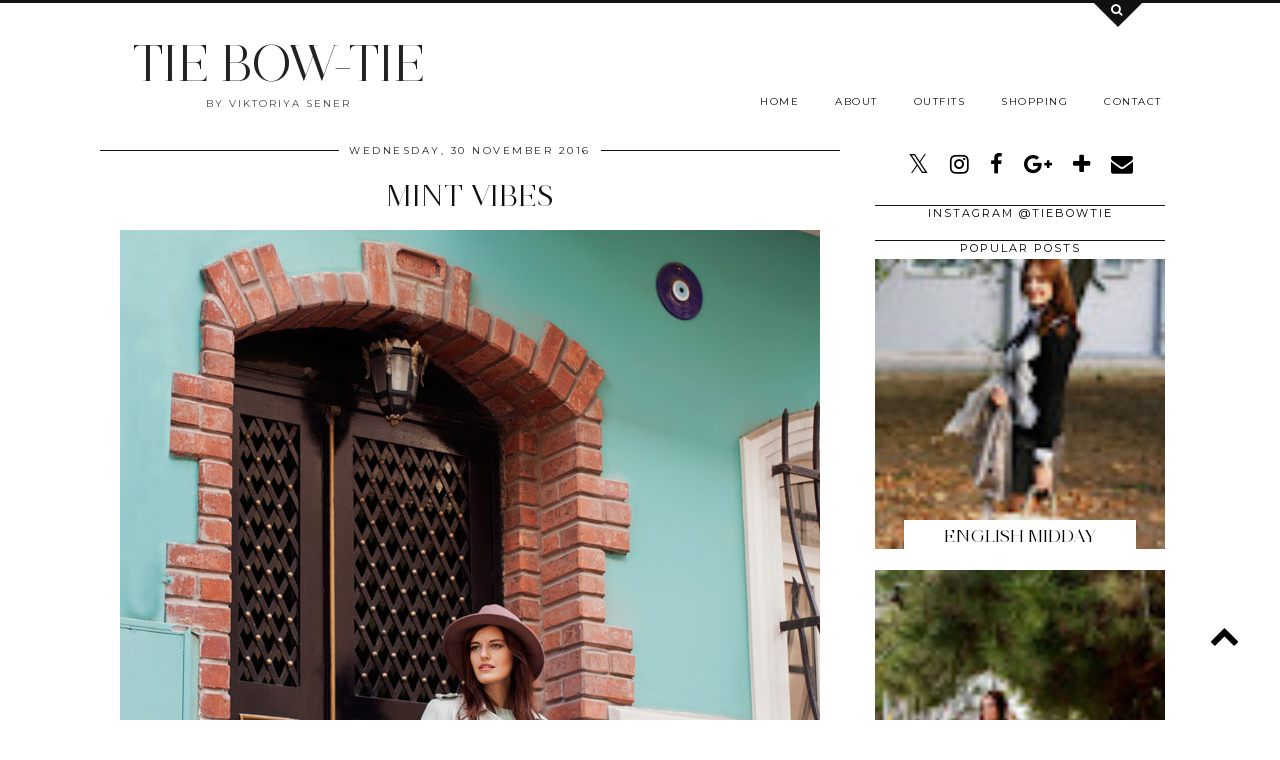

--- FILE ---
content_type: text/html; charset=UTF-8
request_url: https://www.tiebow-tie.com/2016/11/
body_size: 30926
content:
<!DOCTYPE html>
<html class='v2' dir='ltr' prefix='og: http://ogp.me/ns#' xmlns='http://www.w3.org/1999/xhtml' xmlns:b='http://www.google.com/2005/gml/b' xmlns:data='http://www.google.com/2005/gml/data' xmlns:expr='http://www.google.com/2005/gml/expr'>
<head>
<link href='https://www.blogger.com/static/v1/widgets/335934321-css_bundle_v2.css' rel='stylesheet' type='text/css'/>
<link href='//ajax.googleapis.com' rel='dns-prefetch'/>
<link href='//fonts.googleapis.com' rel='dns-prefetch'/>
<link href='//cdnjs.cloudflare.com' rel='dns-prefetch'/>
<link href='//pipdigz.co.uk' rel='dns-prefetch'/>
<meta content='width=1100' name='viewport'/>
<meta content='text/html; charset=UTF-8' http-equiv='Content-Type'/>
<meta content='blogger' name='generator'/>
<link href='https://www.tiebow-tie.com/favicon.ico' rel='icon' type='image/x-icon'/>
<link href='https://www.tiebow-tie.com/2016/11/' rel='canonical'/>
<link rel="alternate" type="application/atom+xml" title="TIE BOW-TIE - Atom" href="https://www.tiebow-tie.com/feeds/posts/default" />
<link rel="alternate" type="application/rss+xml" title="TIE BOW-TIE - RSS" href="https://www.tiebow-tie.com/feeds/posts/default?alt=rss" />
<link rel="service.post" type="application/atom+xml" title="TIE BOW-TIE - Atom" href="https://www.blogger.com/feeds/892733236266365603/posts/default" />
<!--Can't find substitution for tag [blog.ieCssRetrofitLinks]-->
<meta content='https://www.tiebow-tie.com/2016/11/' property='og:url'/>
<meta content='TIE BOW-TIE' property='og:title'/>
<meta content='by Viktoriya Sener' property='og:description'/>
<title>
November 2016 | TIE BOW-TIE
</title>
<meta content='noindex' name='robots'/>
<meta content='November 2016' property='og:title'/>
<meta content='TIE BOW-TIE' property='og:site_name'/>
<meta content='https://www.tiebow-tie.com/' name='twitter:domain'/>
<meta content='November 2016' name='twitter:title'/>
<meta content='summary' name='twitter:card'/>
<link href='https://pipdigz.co.uk/fonts/montserrat/style.css' rel='stylesheet' type='text/css'/>
<style type='text/css'>@font-face{font-family:'Montserrat';font-style:normal;font-weight:400;font-display:swap;src:url(//fonts.gstatic.com/s/montserrat/v31/JTUHjIg1_i6t8kCHKm4532VJOt5-QNFgpCtr6Hw0aXp-p7K4KLjztg.woff2)format('woff2');unicode-range:U+0460-052F,U+1C80-1C8A,U+20B4,U+2DE0-2DFF,U+A640-A69F,U+FE2E-FE2F;}@font-face{font-family:'Montserrat';font-style:normal;font-weight:400;font-display:swap;src:url(//fonts.gstatic.com/s/montserrat/v31/JTUHjIg1_i6t8kCHKm4532VJOt5-QNFgpCtr6Hw9aXp-p7K4KLjztg.woff2)format('woff2');unicode-range:U+0301,U+0400-045F,U+0490-0491,U+04B0-04B1,U+2116;}@font-face{font-family:'Montserrat';font-style:normal;font-weight:400;font-display:swap;src:url(//fonts.gstatic.com/s/montserrat/v31/JTUHjIg1_i6t8kCHKm4532VJOt5-QNFgpCtr6Hw2aXp-p7K4KLjztg.woff2)format('woff2');unicode-range:U+0102-0103,U+0110-0111,U+0128-0129,U+0168-0169,U+01A0-01A1,U+01AF-01B0,U+0300-0301,U+0303-0304,U+0308-0309,U+0323,U+0329,U+1EA0-1EF9,U+20AB;}@font-face{font-family:'Montserrat';font-style:normal;font-weight:400;font-display:swap;src:url(//fonts.gstatic.com/s/montserrat/v31/JTUHjIg1_i6t8kCHKm4532VJOt5-QNFgpCtr6Hw3aXp-p7K4KLjztg.woff2)format('woff2');unicode-range:U+0100-02BA,U+02BD-02C5,U+02C7-02CC,U+02CE-02D7,U+02DD-02FF,U+0304,U+0308,U+0329,U+1D00-1DBF,U+1E00-1E9F,U+1EF2-1EFF,U+2020,U+20A0-20AB,U+20AD-20C0,U+2113,U+2C60-2C7F,U+A720-A7FF;}@font-face{font-family:'Montserrat';font-style:normal;font-weight:400;font-display:swap;src:url(//fonts.gstatic.com/s/montserrat/v31/JTUHjIg1_i6t8kCHKm4532VJOt5-QNFgpCtr6Hw5aXp-p7K4KLg.woff2)format('woff2');unicode-range:U+0000-00FF,U+0131,U+0152-0153,U+02BB-02BC,U+02C6,U+02DA,U+02DC,U+0304,U+0308,U+0329,U+2000-206F,U+20AC,U+2122,U+2191,U+2193,U+2212,U+2215,U+FEFF,U+FFFD;}</style>
<style id='page-skin-1' type='text/css'><!--
/*
-----------------------------------------------
Name: Opulence
Designer: pipdig Ltd.
URL: https://www.pipdig.co/
Version: 2
License: Copyright 2016. All rights reserved.
*** Some of the assets in this template are tracked. ***
*** Any reproduction, copying or reselling of this template is not permitted. ***
-----------------------------------------------
<Group description="Page Text" selector="">
<Variable name="body.font" description="Font" type="font" default="normal normal 11px Verdana"/>
<Variable name="body.text.color" description="Text Color" type="color" default="#333333"/>
<Variable name="body.link.color" description="Link Color" type="color" default="#777777"/>
<Variable name="body.link.color.hover" description="Hover Color" type="color" default="#000000"/>
</Group>
<Group description="Blog Header" selector="">
<Variable name="header.text.font" description="Header Font" type="font" default="50px juliette_reg"/>
<Variable name="header.text.color" description="Header Color" type="color" default="#222222" />
<Variable name="tagline.font" description="Tagline Font" type="font" default="12px Montserrat"/>
<Variable name="tagline.color" description="Tagline Color" type="color" default="#444444" />
</Group>
<Group description="Search Panel" selector="">
<Variable name="search.panel.font" description="Font" type="font" default="35px juliette_reg"/>
<Variable name="search.panel.color" description="Text Color" type="color" default="#ffffff"/>
<Variable name="search.panel.bg.color" description="Background Color" type="color" default="#111111"/>
</Group>
<Group description="Homepage Styling" selector="">
<Variable name="homepage.post.title.font" description="Post Title Font" type="font" default="50px juliette_reg"/>
<Variable name="homepage.date.font" description="Post Subtitles Font" type="font" default="11px Quicksand"/>
<Variable name="homepage.post.title.color" description="Post title Color" type="color" default="#111111" />
</Group>
<Group description="Post Titles" selector="">
<Variable name="post.title.font" description="Font" type="font" default="30px juliette_reg"/>
<Variable name="post.title.color" description="Color" type="color" default="#111111" />
<Variable name="post.title.color.hover" description="Hover Color" type="color" default="#999999" />
</Group>
<Group description="Read More Buttons" selector="">
<Variable name="read.more.font" description="Font" type="font" default="11px Montserrat"/>
<Variable name="read.more.text.color" description="Text Color" type="color" default="#ffffff"/>
<Variable name="read.more.bg.color" description="Background Color" type="color" default="#000000"/>
</Group>
<Group description="Date Header" selector="">
<Variable name="date.header.font" description="Font" type="font" default="10px Montserrat"/>
<Variable name="date.header.color" description="Text Color" type="color" default="#222222"/>
</Group>
<Group description="Navbar" selector="">
<Variable name="navbar.text.font" description="Navbar Font" type="font" default="11px Montserrat"/>
<Variable name="navbar.text.color" description="Navbar Text Color" type="color" default="#000000"/>
<Variable name="navbar.text.color.hover" description="Navbar Text Hover Color" type="color" default="#999999" />
<Variable name="navbar.background.color" description="Navbar Background Color" type="color" default="#ffffff"/>
</Group>
<Group description="Widgets" selector="">
<Variable name="widget.title.font" description="Widget Title Font" type="font" default="12px Montserrat"/>
<Variable name="widget.title.text.color" description="Widget Title Color" type="color" default="#000000"/>
<Variable name="main.border.color" description="Border Color" type="color" default="#111111"/>
</Group>
<Group description="Social Icons" selector="">
<Variable name="socialz.color" description="Social Icon Color" type="color" default="#000000"/>
<Variable name="socialz.color.hover" description="Social Icon Hover Color" type="color" default="#999999"/>
</Group>
*/
@import url(//pipdigz.co.uk/fonts/F9s23K47fseP6n39xl/style.css);
body, .body-fauxcolumn-outer {
background: #fff;
font: normal normal 13px Georgia;
color: #333333;
padding: 0;
}
/*
html body .region-inner {
min-width: 0;
max-width: 100%;
width: auto;
}
*/
a:link {
text-decoration:none;
color: #000;
transition: all 0.25s ease-out; -moz-transition: all 0.25s ease-out; -webkit-transition: all 0.25s ease-out;
max-width: 100%;
}
a:visited {
text-decoration:none;
color: #000;
}
a:hover {
text-decoration:none;
color: #aaa;
}
.post-body a {
text-decoration:none;
color: #777777;
margin:0 !important;
transition: all 0.25s ease-out; -moz-transition: all 0.25s ease-out; -webkit-transition: all 0.25s ease-out;
}
.post-body a:hover {
color: #000000;
}
h2, h3, h4, h5, h6 {
text-transform: uppercase;
}
.navbar,.Navbar,.Attribution{display:none;}
#header-inner{padding-top:30px;background-position: center top !important;}
.body-fauxcolumn-outer .fauxcolumn-inner {
background: transparent none repeat scroll top left;
_background-image: none;
}
.body-fauxcolumn-outer .cap-top {
position: absolute;
z-index: 1;
height: 400px;
width: 100%;
}
.body-fauxcolumn-outer .cap-top .cap-left {
width: 100%;
background: transparent none repeat-x scroll top left;
_background-image: none;
}
.content-outer {
margin-bottom: 1px;
}
.content-inner {
background-color: #fff;
padding: 0;
}
#crosscol.section{margin:0;}
.socialz {text-align:center}
.socialz a {color: #000000; margin: 0 9px; font-size: 22px;-webkit-transition: all 0.25s ease-out; -moz-transition: all 0.25s ease-out; -ms-transition: all 0.25s ease-out; -o-transition: all 0.25s ease-out;transition: all 0.25s ease-out;}
.socialz a:hover {color: #999999;}
#socialz-top {
float: right;
margin-right: 10px;
margin-left: 10px;
}
#socialz-top a {
display: inline-block;
color: #000000;
padding: 12px 5px;
}
#socialz-top a:hover {
color: #999999;
}
.addthis_toolbox {font:11px Montserrat;font-size: 14px,sans-serif;letter-spacing:1px;margin-top:23px;color:#000}
.addthis_toolbox a{color:#000000;font-size:16px;margin-right:8px;transition: all 0.2s ease-out; -o-transition: all 0.2s ease-out; -moz-transition: all 0.2s ease-out; -webkit-transition: all 0.2s ease-out;}
.addthis_toolbox a:hover{color:#999999}
.post-share-buttons.goog-inline-block {display: none;}
.addthis_toolbox .sharez {margin-right: 5px;}
.post-labels {
margin-top: 5px;
}
.tr-caption-container {table-layout: fixed; width: 100%;}
.sidebar h2, .foot h2, .sidebar .title, .foot .title, .BlogArchive h2, #HTML393 h2 {
font: 11px Montserrat;
color: #000000;
border-top:1px solid #111111;
letter-spacing: 2px;
text-align: center;
text-transform: uppercase;
padding:0;
margin-bottom:-5px;
}
.sidebar h2 span, .foot h2 span, .sidebar .title span, .foot .title span, .foot .title span, .BlogArchive h2 span, #HTML393 h2 span {
position: relative;
display:inline-block;
top:-15px;
background: #fff;
padding:8px 10px 0;
}
.mobile  #HTML393 h2 span {
padding-top: 0;
}
.status-msg-wrap{margin: 30px auto !important;font-size:100%;}
.status-msg-body{font:10px arial, sans-serif;text-transform:uppercase;letter-spacing:1px;color:#666;}
.status-msg-border{border:1px solid #fff; opacity:0.25;}
.status-msg-bg{background-color:#fff}
.post-body h2, .post-body h3, .post-body h4, .post-body h5, .post-body h6 {font:30px juliette_reg,sans-serif;letter-spacing:2px;text-transform:uppercase;font-weight: 400 !important;margin: 25px 0;}
.post-body h2 {font-size: 18px}
.post-body h3 {font-size: 17px}
.post-body h4 {font-size: 16px}
.post-body h5 {font-size: 16px}
.post-body h6 {font-size: 15px}
.more, .jump-link > a {
background: #000000;
color: #ffffff !important;
padding: 12px 25px;
text-align: center;
text-decoration: none !important;
text-transform: uppercase;
letter-spacing: 2px;
font:11px Montserrat;
}
.more:hover, .jump-link > a:hover{
background: #000000;
color: #ffffff !important;
opacity: .7;
}
.jump-link {
margin: 32px 0 25px;
}
.post_here_link {display:none;}
.linkwithin_outer {
display: none;
}
#git_title > span,#git_title_bar span {font:30px juliette_reg;font-size:16px;letter-spacing: 2px;text-transform: uppercase;font-weight:400 !important}
#git_wrapper_0, #git_wrapper_1, #git_wrapper_2, #git_wrapper_3, #git_wrapper_4, #git_wrapper_5, #git_wrapper_6, #git_wrapper_7, #git_wrapper_8, #git_wrapper_29, #git_wrapper_10, #git_wrapper_11, #git_wrapper_12  {
border:none !important;
}
.gslide_img {padding:0 !important;border:none !important;}
.gslide{transition: all 0.25s ease-out; -moz-transition: all 0.25s ease-out; -webkit-transition: all 0.25s ease-out;}
.gslide:hover{opacity:.7}
/* Header
----------------------------------------------- */
.Header .title {
font: 50px juliette_reg;
color: #222222;
text-align:center;
letter-spacing:-1px;
margin: 10px 0 25px;
}
#Header1_headerimg{
margin:0 auto;
}
.Header .title a {
color: #222222;
}
.Header .description {
font:10px Montserrat;
text-transform:uppercase;
letter-spacing:2px;
color: #444444;
text-align:center;
margin-top:-7px;
}
.header-inner .Header .titlewrapper {
padding: 0;
}
.header-inner .Header .descriptionwrapper {
padding: 0;
display: none;
}
/* Tabs
----------------------------------------------- */
.slicknav_menu{display:none;background: #ffffff;}
.tabs .widget ul, .tabs .widget ul {overflow:visible;}
nav {
margin: 0 auto;
text-align: left;
line-height:0;
background:#ffffff;
width:100%;
border-bottom:1px solid #111111;
opacity:.93;
z-index:8;
}
.navdiv{
font: 10px Montserrat;
width: 100%;
text-transform: uppercase;
letter-spacing: 1.5px;
position: fixed;
top:0;
left:0;
z-index:9;
}
.navdiv a{
color: #000000;
transition: all 0.25s ease-out; -moz-transition: all 0.25s ease-out; -webkit-transition: all 0.25s ease-out;
}
/* Phil */
.dropdown {
}
nav ul ul {
padding: 0;
top: 100%;
visibility: hidden;
opacity: 0;
-moz-transition: all 0.25s ease-out; -webkit-transition: all 0.25s ease-out; transition: all 0.25s ease-out;
}
nav ul li:hover > ul {
visibility: visible;
opacity: 1;
}
nav ul ul li {
display: none;
}
nav ul li:hover > ul li {
display: block;
}
nav ul {
list-style: none;
position: relative;
display: inline-table;
margin:0;
padding:0;
line-height:1.4em;
}
nav ul:after {
content: ""; clear: both; display: block;
}
nav ul li {
float: left;
z-index: 5000;
text-align: left;
}
nav ul a:hover {
color: #999999;
}
nav ul li a {
display: block;
padding: 12px 18px;
color: #000000;
text-decoration: none;
}
nav ul ul {
padding: 0;
position: absolute;
top: 100%;
}
nav ul ul li {
float: none !important;
position: relative;
}
nav ul ul li a {
padding: 10px 18px;
color: #000000;
background: #ffffff;
text-align: left;
}
nav ul ul li a:hover {
color: #999999;
}
nav ul ul ul {
position: absolute;
left: 100%;
top:0;
}
/* Columns
----------------------------------------------- */
.main-outer {
border-top: 0 solid transparent;
}
.fauxcolumn-left-outer .fauxcolumn-inner {
border-right: 1px solid transparent;
}
.fauxcolumn-right-outer .fauxcolumn-inner {
border-left: 0px solid transparent;
}
.sidebar {
margin:0 0 0 20px;
text-align:center;
}
/* Headings
----------------------------------------------- */
h2 {
margin: 0 0 1em 0;
color: #000;
}
/* Widgets
----------------------------------------------- */
.widget {
margin: 25px 0;
}
.widget .zippy {
color: #cecece;
}
.widget .popular-posts ul {
list-style: none;
padding:0;
}
.FeaturedPost .post-summary {
margin-top: 0;
}
.FeaturedPost .post-summary h3 {
font: 30px juliette_reg;
font-size: 18px;
}
.tabs-inner{padding:0;}
.AdSense{overflow:hidden}
#HTML491{margin:0;padding:10px 0;}
.cycle-slideshow{width:100%;height:550px;display:block;text-align:center;z-index:0;overflow:hidden;margin:0}
.cycle-slideshow ul{width:100%;height:100%;height:100vh;padding:0}
.cycle-slideshow li{width:100%;height:100%;margin:0;padding:0}
.cycle-prev, .cycle-next{position:absolute;top:0;width:11%;opacity:0;z-index:800;height:100%;cursor:pointer;-moz-transition: all 0.25s ease-out; -webkit-transition: all 0.25s ease-out; transition: all 0.25s ease-out;}
.cycle-prev{left:0;background:url('https://pipdigz.co.uk/slider_left.png') 50% 50% no-repeat;}
.cycle-prev:hover,.cycle-next:hover {opacity: 1;}
.cycle-next{right:0;background:url('https://pipdigz.co.uk/slider_right.png') 50% 50% no-repeat}
.slide-inside{padding:0;background:transparent;}
.slide-title,.slide-title a:hover{}
.slide-h2{display:block;font:30px juliette_reg;color:#000;letter-spacing:0;margin-bottom:0;z-index:9;text-transform:uppercase;}
.slide-image{background-size:cover;background-attachment:scroll;background-position:center;height:100%;width:100%}
.slide-container{display:block;padding:0;color:#000;letter-spacing:0;margin:0 auto;padding:15px;background:rgba(255,255,255,1);box-sizing: border-box;position:absolute;left:10%;right:10%;bottom:0;}
.slide-more{text-transform:uppercase;font:11px Montserrat;color:#ffffff;letter-spacing:2px;padding:12px 20px;margin:25px auto 10px;display:inline-block;background:#000000;transition:all .25s ease-out;-o-transition:all .25s ease-out;-moz-transition:all .25s ease-out;-webkit-transition:all .25s ease-out}
.slide-more:hover{background:#000000;color:#ffffff}#crosscol-overflow {margin:0;}
.slide-resume{display: block;}
.slide-more, .slide-resume {
display: none !important;
}
.mobile .cycle-slideshow {
height: 300px;
margin-bottom: 30px;
}
.mobile .slide-h2 {
font-size: 20px;
}
.grid_post_border {
margin: 0 1%;
border-top: 1px solid #111111;
}
.pipdig_main_post {
margin: 1% 0 1% 1%;
position: relative;
}
.pipdig_grids {
float: left;
margin: 1.5em .5%;
overflow: hidden;
}
.pipdig_grids.pipdig_lefty {
width: 57%;
margin-left: 0;
}
.pipdig_grids.pipdig_righty {
width: 41%;
margin-right: 0;
}
.pipdig_grids.pipdig_lefty_2 {
width: 41%;
margin-left: 0;
}
.pipdig_grids.pipdig_righty_2 {
width: 57%;
margin-right: 0;
}
.pipdig_grids_text_wrapper {
padding: 0;
}
.pipdig_grids_img_wrapper {
position: relative;
padding-right: 10px;
}
.pipdig_grids_img {
display: block;
width: 100%;
height: auto;
background-size: cover;
background-repeat: no-repeat;
background-position: center top;
-moz-transition: all 0.25s ease-out; -webkit-transition: all 0.25s ease-out; transition: all 0.25s ease-out;
}
.pipdig_grids_img:hover {
opacity: .8;
}
.pipdig_grid_title h2 {
font: 50px juliette_reg;
color: #111111;
text-transform: uppercase;
margin: 0 0 20px;
line-height: 1;
}
.pipgid_grid_date,.pipdig_grid_geo, .pipdig_grid_labels, .pipdig_grid_comments{
margin: 0 0 20px;
font: 10px Montserrat;
text-transform: uppercase;
letter-spacing: 1px;
}
.pipgid_grid_date {
border-top: 3px solid #eee;
padding: 10px 0 0;
color: #222222;
margin: 0 0 10px;
display: inline-block;
letter-spacing: 2px;
}
.pipdig_grid_snippet {
margin-bottom: 20px;
}
.pipdig_main_post_title {
position: absolute;
top: 20px;
left: 0;
padding: 10px;
background: #fff;
font: 50px juliette_reg;
text-transform: uppercase;
letter-spacing: 1px;
margin: 0;
}
.pipdig_main_post_snippet {
position: absolute;
bottom: 20px;
left: 0;
padding: 10px;
background: #fff;
}
.item-thumbnail-only {
position: relative;
}
.PopularPosts .item-thumbnail {float:none;margin:0;}
.PopularPosts .item-title {
font: 30px juliette_reg;
font-size: 18px;
text-transform: uppercase;
letter-spacing: 0;
position: absolute;
width: 80%;
left: 10%;
right: 10%;
bottom: 0;
margin: 0 auto;
background: #fff;
padding: 5px 0;
box-sizing: border-box;
border-left: 5px solid #fff;
border-right: 5px solid #fff;
}
.PopularPosts img{width:100%;height:auto;transition: all 0.25s ease-out; -moz-transition: all 0.25s ease-out; -webkit-transition: all 0.25s ease-out;}
.PopularPosts img:hover{opacity:.7;}
.popular-posts .item-snippet {display: none;}
.widget.Stats {
text-align: center;
}
.sidebar ul {padding:0}
.sidebar li {list-style:none}
.sidebar .PageList ul li a, .sidebar .Label ul li a {
background:#fff;
display:block;
padding: 4px 0;
font: 11px Montserrat; font-size: 11px;
letter-spacing: 1px;
text-transform:uppercase;
transition: all 0.25s ease-out; -moz-transition: all 0.25s ease-out; -webkit-transition: all 0.25s ease-out;
}
.sidebar .PageList ul li a:hover, .sidebar .Label ul li a:hover {
background: #111;
color: #fff;
}
.widget img {
max-width: 100%;
height:auto;
}
.widget-content li {list-style:none;}
/* Posts
----------------------------------------------- */
h2.date-header {
font: 10px Montserrat;
color: #222222;
height:3px;
letter-spacing: 2px;
margin: 0 !important;
text-align:center;
border-top: 1px solid #111111;
}
.date-header span {
background-color: #fff;
padding: 0 10px;
position: relative;
top: -7px;
letter-spacing:2.5px;
text-transform:uppercase;
}
.status-msg-wrap{margin:0 auto 30px !important;font-size:100%;}
.main-inner {
padding-top: 10px;
padding-bottom: 20px;
}
.main-inner .column-center-inner {
padding: 0 0;
}
.main-inner .column-center-inner .section {
margin: 0;
}
.post {
margin: 0 0 55px 0;
}
.comments h4 {
font: 30px juliette_reg;
color:#111111;
letter-spacing:0;
margin: .5em 0 0;
font-size: 140%;
}
.post-title{
font: 30px juliette_reg;
color: #111111;
margin: .75em 0 0;
text-align:center;
letter-spacing:0;
text-transform: uppercase;
}
.post-title a{
text-decoration:none;
color:#111111;
}
.post-title a:hover {
color:#999999;
}
.post-body {
font-size: 110%;
line-height: 1.6;
position: relative;
text-align:justify;
}
.post-body img{max-width:100%;height:auto;padding:0 !important;margin:5px 0 0 0;}
.post-body img,
.post-body img, .post-body .tr-caption-container {
padding: 5px;
}
.post-body .tr-caption-container {
color: #333333;
}
.post-body .tr-caption-container img {
padding: 0;
background: transparent;
border: none;
width:100%;
height: auto;
}
.post-header {
margin: 0 0 1em;
line-height: 1.6;
font-size: 90%;
}
.post-footer {
margin: 20px -2px 0;
line-height: 1.6;
font: 10px Montserrat; font-size: 10px;
line-height: 1.2;
text-transform:uppercase;
letter-spacing: 1px;
display:inline-block;
}
#comments .comment-author {
padding-top: 1.5em;
border-top: 1px solid transparent;
background-position: 0 1.5em;
}
#comments .comment-author:first-child {
padding-top: 0;
border-top: none;
}
.avatar-image-container {
margin: .2em 0 0;
}
input.gsc-input {width:97% !important; padding:5px 6px !important; font:10px arial,sans-serif; text-transform:uppercase; letter-spacing:1px;transition: all 0.25s ease-out; -moz-transition: all 0.25s ease-out; -webkit-transition: all 0.25s ease-out;}
input.gsc-input:focus{border-color:#f3f3f3;}
input.gsc-search-button {padding: 4px; font:10px Montserrat,sans-serif; text-transform:uppercase; letter-spacing:1px; border:1px solid #111; background: #111; color:#fff; cursor: pointer;}
.follow-by-email-submit{border:1px solid #111 !important; background:#111 !important; color:#fff !important; border-radius: 0 !important;text-transform:uppercase; font:10px Montserrat,sans-serif !important; letter-spacing:1px}
.follow-by-email-address{border:1px solid #ddd !important;transition: all 0.25s ease-out; -moz-transition: all 0.25s ease-out; -webkit-transition: all 0.25s ease-out;}
.follow-by-email-address:focus{border-color:#f3f3f3;}
.FollowByEmail .follow-by-email-inner .follow-by-email-submit {width: 64px;}
/* Comments
----------------------------------------------- */
.comments .comments-content .icon.blog-author {
background-repeat: no-repeat;
background-image: url([data-uri]);
background-size: 16px 16px;
}
.comments .comments-content .loadmore a {
border-top: 1px solid #111111;
border-bottom: 1px solid #111111;
}
.comments .comment-thread.inline-thread {
background: #fff;
}
.comments .continue {
border-top: 1px dotted #ddd;
}
/* Accents
---------------------------------------------- */
.section-columns td.columns-cell {
border-left: 0;
}
.blog-pager-older-link, .home-link, .blog-pager-newer-link {
background: #fff;
padding: 0;
}
#blog-pager-newer-link {
text-align: left;
width: 50%;
float: left;
}
#blog-pager-older-link {
text-align: right;
width: 50%;
float: right;
}
.blog-pager a{font: 11px Montserrat; font-size: 13px;color:#000;text-transform:uppercase;letter-spacing:2px;-webkit-transition: all 0.25s ease-out; -moz-transition: all 0.25s ease-out; -ms-transition: all 0.25s ease-out; -o-transition: all 0.25s ease-out;transition: all 0.25s ease-out;}
.blog-pager a:hover{opacity:.5;}
.blog-pager a span {
font-size: 13px;
line-height: 1.3;
letter-spacing: 0;
display:block;
margin-top: 5px;
}
.blog-feeds, .post-feeds {
font: 11px Montserrat; font-size: 10px;
letter-spacing: 2px;
text-transform: uppercase;
margin-top:30px;
text-align: center;
display: none;
}
#searchform fieldset{margin:0;padding:5px 0;background:#fff;border:1px solid #ddd;color:#666;}
#searchform fieldset:hover{border-color:#aaa}
#s{background:transparent;background:url(//pipdigz.co.uk/icon_search_black.png) no-repeat scroll right 2px / 12px auto transparent;border:0;color:#555;float:left;margin:2px 5%;padding:0 10% 0 0;width:80%}
#back-top{
color: #777777;
background: transparent;
line-height: 100%;
display: inline-block;
position: fixed;
right: 35px;
bottom: 65px;
z-index: 10002;
}
#pipdigem {
width: 100%;
display: block;
margin: 0;
line-height: 0;
height: auto;
}
#pipdigem img {
height: auto;
width: 100%;
}
#pipdigem a {
padding: 0px;
margin: 0px;
display: inline-block;
position:relative;
}
#pipdigem li {
width: 12.5%;
display: inline-block;
margin: 0px !important;
padding: 0px !important;
}
#pipdigem .insta-likes {
width: 100%;
height: 100%;
margin-top: -100%;
opacity: 0;
text-align: center;
letter-spacing: 1px;
background: rgba(255, 255, 255, 0.55);
position: absolute;
font: normal normal 10px Montserrat, Arial, sans-serif;
color: #222;
line-height: normal;
transition: all 0.35s ease-out; -o-transition: all 0.35s ease-out; -moz-transition: all 0.35s ease-out; -webkit-transition: all 0.35s ease-out;
}
#pipdigem a:hover .insta-likes {
opacity:1;
}
.related-posts {
width: 100%;
margin: 2em 0;
float: left;
text-align: center;
}
.related-posts h3 {
margin-bottom: 10px;
color: #111111;
font: 30px juliette_reg;
color: #111111;
font-size: 150%;
text-align: center;
text-transform: uppercase;
}
.related-posts ul li {
list-style: none;
margin: 0 5px;
display: inline-block;
vertical-align: top;
text-align: center;
border: none;
}
.related-posts a:hover {
transition: all 0.25s ease-out; -moz-transition: all 0.25s ease-out; -webkit-transition: all 0.25s ease-out;
}
.related-posts a:hover {
opacity: .75;
}
.comments .comment .comment-actions a {
font: 10px Montserrat, sans-serif;
letter-spacing: 1px;
margin-right: 4px;
text-transform: uppercase;
}
.comments .comment .comment-actions a:hover {
text-decoration: none;
}
#back-top .fa {font-size: 30px;}
#back-top a,#back-top a:hover,#back-top a:focus{color:#000000;padding:5px;display:block;}
.credit{position:relative;bottom:0;background:#000;padding:12px 0;width:100%;text-align:center;color:#fff;font:10px Montserrat,arial,sans-serif;letter-spacing: 2px;text-transform:uppercase}
.credit a{color:#fff;text-decoration:none;}
.credit a:hover{color:#999;text-decoration:none;}
#cookies-nom {font: 10px arial, sans-serif;color:#666}
.footer-inner {
padding: 20px 0 0;
}
#blog-pager {
margin: .75em 15px 0;
}
#opulence_search {
height: 3px;
background: #111111;
-moz-transition: all 0.25s ease-out; -webkit-transition: all 0.25s ease-out; transition: all 0.25s ease-out;
}
.opulence_container {
margin: 0 auto;
position: relative;
}
#opulence_search .opulence_search_inner {
position: absolute;
right: 40px;
top: 0;
z-index: 1;
-moz-transition: all 0.25s ease-out; -webkit-transition: all 0.25s ease-out; transition: all 0.25s ease-out;
}
.toggle-opulence-scotch {
background: #111111;
padding: 5px;
color: fff;
-ms-transform: rotate(45deg); /* IE 9 */
-webkit-transform: rotate(45deg); /* Chrome, Safari, Opera */
transform: rotate(45deg);
display: block;
width: 34px;
height: 34px;
position: relative;
top: -26px;
-moz-transition: all 0.25s ease-out; -webkit-transition: all 0.25s ease-out; transition: all 0.25s ease-out;
}
.toggle-opulence-scotch .fa {
-ms-transform: rotate(-45deg); /* IE 9 */
-webkit-transform: rotate(-45deg); /* Chrome, Safari, Opera */
transform: rotate(-45deg);
color: #ffffff;
position: relative;
left: 21px;
top: 20px;
font-size: 12px;
}
.opulence_search_content {
text-align: center;
opacity: 0;
visibility: hidden;
-moz-transition: all 0.35s ease-out; -webkit-transition: all 0.35s ease-out; transition: all 0.35s ease-out;
}
#opulence_search.opulence_search_open .opulence_search_content {
opacity: 1;
visibility: visible;
}
.opulence_search_content .opulence_search_content_title {
margin: 0;
padding: 30px 0 15px;
color: #ffffff;
font: 35px juliette_reg;
text-transform: uppercase;
}
#opulence_search.opulence_search_open {
height: 130px;
}
#opulence_search.opulence_search_open .opulence_search_inner {
top: 130px;
}
#opulence_search_form_input {
border: 0;
background: transparent;
color: #ffffff;
font: 14px Georgia, serif;
}
#opulence_search_form_input:-moz-placeholder {
color: #ffffff;
}
#opulence_search_form_input::-moz-placeholder {
color: #ffffff;
}
#opulence_search_form_input:-ms-input-placeholder {
color: #ffffff;
}
#opulence_search_form_input::-webkit-input-placeholder {
color: #ffffff;
}
body.mobile  {background:#fff;}
.mobile .body-fauxcolumn-outer {background: transparent none repeat scroll top left;}
.mobile .body-fauxcolumn-outer .cap-top {background-size: 100% auto;}
.mobile .Header .title {font-size:40px;margin-bottom:20px;margin-top:20px;}
body.mobile .AdSense {margin: 0 -0;}
.mobile .post {margin: 0;}
.mobile .main-inner .column-center-inner .section {margin: 0;}
.mobile-date-outer{border:0}
html .main-inner .date-outer{margin-bottom:25px}
.mobile .date-header{text-align:center;border-top:1px solid #111111;}
.mobile .date-header span {padding: 0.1em 10px;margin: 0 -10px;font: 10px Montserrat; font-size: 11px;letter-spacing:3px;color:#222222;background:#fff;position:relative;top:-8px;}
.mobile .post-title {margin: 15px auto 0;}
.mobile #header-inner {padding-top:0;padding-bottom:0}
.mobile-index-title {font: 30px juliette_reg; font-size: 16px;text-transform:uppercase;letter-spacing:2px;color:#222;margin:0;width:92%;}
.mobile .blog-pager {background: transparent none no-repeat scroll top center;}
.mobile .footer-outer {border-top: none;}
.mobile .main-inner, .mobile .footer-inner {background-color: #ffffff;}
.mobile-index-contents {color: #333333;margin-right:0;}
.mobile-link-button {border-radius:0;}
.mobile-link-button a:link, .mobile-link-button a:visited {color: #ffffff;}
.mobile #blog-pager a {font:11px Montserrat,serif;font-size:13px;color:#000;}
.mobile .blog-pager-newer-link, .mobile .blog-pager-older-link {background: none;}
.mobile .blog-pager-older-link .fa, .mobile .blog-pager-newer-link .fa{font-size: 40px;}
.mobile .mobile-navz .fa{font-size:30px;}
.mobile .entry-title{text-align:center;font: 30px juliette_reg; text-transform: uppercase;}
.mobile-desktop-link {margin-top: 60px}
.mobile-desktop-link a {color:#000 !important;}
.mobile .topbar,.mobile #uds-searchControl {display:none;}
.mobile .navdiv {display:none;}
.mobile #Header1_headerimg {margin: 20px auto; max-width: 90%;}
.mobile .PageList {display:inline;}
.mobile-index-thumbnail{float:none;margin: 5px 0;}
.mobile-index-thumbnail img {width:100% !important;height:auto;}
.mobile .description {display:none;}
.mobile .post-body{font-size:100%;}
.mobile #PageList1,.mobile #HTML100,.nav-menu, .mobile #cookies-nom {display:none;}
.mobile .slicknav_menu{display:block}
.mobile .comment-link {position: relative;text-align: center;top: 15px;font: 11px Montserrat; font-size: 11px; letter-spacing:1px; text-transform: uppercase;}
.mobile .more{margin:15px auto 0}
html .mobile-index-contents .post-body {font-size: 90%;}
.mobile .post-body{font-size:100%;}
.mobile .addthis_toolbox {float:none}
.slicknav_nav {font:10px Montserrat; font-size: 15px;}
.slicknav_menu .slicknav_menutxt{font: 10px Montserrat;font-size:16px;color: #000000}
.slicknav_nav a {color: #000000;}
.slicknav_menu .slicknav_icon-bar{background-color:#000000;}
.mobile #socialz-top {display:none}
#cookieChoiceInfo {display: none;}
.mobile #footer-1 {text-align: center;padding: 0 15px;}
#HTML519, #HTML927 {display: none}
.slicknav_icon{display:none}
.addthis_button_stumbleupon {display: none}
#pipdigem-footer-section {
margin: 0;
}
#HTML927 {
text-align: center;
margin: 0;
padding: 10px;
background: #111;
color: #fff;
}
#HTML927 a {
color: #fff;
}
#ig_footer_banner a {
font: italic 24px Playfair Display;
text-transform: none;
}
#ig_footer_banner a span {
text-transform: uppercase;
letter-spacing: 2px;
font-style: normal;
}
#featured-cats {
margin: 0 auto;
}
#Image700, #Image701, #Image702 {
width: 31.333333333%;
display: inline-block;
}
#Image700 {
margin: 1% 2% 1% 1%;
}
#Image701 {
margin: 1% 0 1%;
}
#Image702 {
margin: 1% 0 1% 2%;
}
.featured_cat_image {
position: relative;
}
.featured_cat_image a:hover {
opacity: .63;
}
.featured_cat_image .featured_cat_overlay {
position: absolute;
top: 50%;
left: 50%;
transform: translate(-50%, -50%);
width: 60%;
padding: 13px 0;
text-align: center;
color: #000;
background: rgba(255,255,255,.85);
border: 1px solid #fff;
box-sizing: border-box;
}
.featured_cat_overlay h3 {
font: 11px Montserrat;
text-transform: uppercase;
letter-spacing: 2px;
}
.featured_cat_caption {
}

--></style>
<style id='template-skin-1' type='text/css'><!--
body {
min-width: 1080px;
}
.content-outer, .content-fauxcolumn-outer, .region-inner, #featured-cats, .opulence_container {
min-width: 1080px;
max-width: 1080px;
_width: 1080px;
}
.main-inner .columns {
padding-left: 0px;
padding-right: 340px;
}
.main-inner .fauxcolumn-center-outer {
left: 0px;
right: 340px;
}
.main-inner .fauxcolumn-left-outer {
width: 0px;
}
.main-inner .fauxcolumn-right-outer {
width: 340px;
}
.main-inner .column-left-outer {
width: 0px;
right: 100%;
margin-left: -0px;
}
.main-inner .column-right-outer {
width: 340px;
margin-right: -340px;
}
#layout {
min-width: 0;
}
#layout .content-outer, #layout .content-inner, #layout #featured-cats {
min-width: 1px;
}
#layout #Image700, #layout #Image701, #layout #Image702 {
width: 100%;
display: block;
}
#layout .region-inner {
min-width: 0;
width: auto;
}
body#layout .section h4, .Navbar {display:none}
body#layout div.section {min-height: 50px}
body#layout div.layout-widget-description {font-size:11px}
body#layout .widget-content {padding: 6px 9px !important; line-height: 18px;}
body#layout div.layout-title {font-size:14px;}
.mobile #featured-cats {
max-width: 100%;
min-width: 100%;
}
.mobile #HTML393 {
border: 0;
}
.mobile #HTML393 h2 {
margin: 0 0 8px;
padding-top: 8px;
}
#Label487 {display:none}
--></style>
<style>
.slicknav_btn { position: relative; display: block; vertical-align: middle; padding: 0; line-height: 1.125em; cursor: pointer; width:100%;}
.slicknav_menu  .slicknav_menutxt { display: block; line-height: 1.188em; float: left; }
.slicknav_menu .slicknav_icon { display:none; }
.slicknav_nav { clear: both; text-align:center;}
.slicknav_nav ul,
.slicknav_nav li { display: block }
.slicknav_nav .slicknav_arrow { font-size: 0.8em; margin: 0 0 0 0.4em; }
.slicknav_nav .slicknav_item { cursor: pointer; }
.slicknav_nav .slicknav_row { display: block; }
.slicknav_nav a { display: block }
.slicknav_nav .slicknav_item a,
.slicknav_nav .slicknav_parent-link a { display: inline }
.slicknav_menu:before,
.slicknav_menu:after { content: " "; display: table; }
.slicknav_menu:after { clear: both }
.slicknav_menu { *zoom: 1 }
.slicknav_menu{font-size:23px}.slicknav_btn{margin:5px 0;text-decoration:none}.slicknav_menu .slicknav_menutxt{text-align:center; letter-spacing:4px; float:none; display:inline-block; width:100%;}
.slicknav_menu{padding:5px;border-bottom: 1px solid #111;}
.slicknav_nav{margin:0;padding:0;text-transform:uppercase;letter-spacing:2px}
.slicknav_nav,.slicknav_nav ul{list-style:none;overflow:hidden}
.slicknav_nav ul{padding:0;margin:0}
.slicknav_nav .slicknav_row{padding:5px 10px;margin:2px 5px}.slicknav_nav a{padding:5px 10px;margin:2px 5px;text-decoration:none;}
.slicknav_nav .slicknav_item a,.slicknav_nav .slicknav_parent-link a{padding:0;margin:0}
.slicknav_nav .slicknav_txtnode{margin-left:15px}
.slicknav_menu .slicknav_menutxt .fa {font-size: 24px;}
</style>
<script src='//ajax.googleapis.com/ajax/libs/jquery/1.8.2/jquery.min.js' type='text/javascript'></script>
<script src='//pipdigz.co.uk/js/jquery.menu.min.js' type='text/javascript'></script>
<style>
/* Opulence header */
#Header1 {
float: left;
width: 33%;
}
.Header .title {
margin: 0 auto;
}
#PageList1 {
position: absolute;
bottom: 0;
right: 0;
width: 66%;
}
.navdiv {
position: relative;
}
nav {
border: 0;
}
.dropdown {
float: right;
}
#Header1 #socialz-top { display: none }
</style>
<script src='//cdnjs.cloudflare.com/ajax/libs/jquery.cycle2/20140415/jquery.cycle2.min.js' type='text/javascript'></script>
<script src='//pipdigz.co.uk/js/g-plus.min.js' type='text/javascript'></script>
<script>
//<![CDATA[
var showpostthumbnails_gal=true;var showpostsummary_gal=true;var random_posts=false;var numchars_gal=120;var numposts_gal=4;function showgalleryposts(json){var numPosts=json.feed.openSearch$totalResults.$t;var indexPosts=new Array();document.write('<ul>');for(var i=0;i<numPosts;++i){indexPosts[i]=i}if(random_posts==true){indexPosts.sort(function(){return 0.5-Math.random()})}if(numposts_gal>numPosts){numposts_gal=numPosts}for(i=0;i<numposts_gal;++i){var entry_gal=json.feed.entry[indexPosts[i]];var posttitle_gal=entry_gal.title.$t;for(var k=0;k<entry_gal.link.length;k++){if(entry_gal.link[k].rel=='alternate'){posturl_gal=entry_gal.link[k].href;break}}if("content"in entry_gal){var postcontent_gal=entry_gal.content.$t}s=postcontent_gal;a=s.indexOf("<img");b=s.indexOf("src=\"",a);c=s.indexOf("\"",b+5);d=s.substr(b+5,c-b-5);if((a!=-1)&&(b!=-1)&&(c!=-1)&&(d!="")){var thumburl_gal=d}else var thumburl_gal='//1.bp.blogspot.com/-F2HXN2bB1rg/VUCeZj97wWI/AAAAAAAAARw/qbVqd47fcFw/s1600/bg.png';document.write('<li><div class="cycle-slideshow"><a href="'+posturl_gal+'"><div class="slide-image" style="background-image:url('+thumburl_gal+');"/><div class="slide-inside"><div class="slide-title">');document.write('<div class="slide-container">');document.write('<div class="slide-h2">');document.write(posttitle_gal+'</div>');var re=/<\S[^>]*>/g;postcontent_gal=postcontent_gal.replace(re,"");if(showpostsummary_gal==true){if(postcontent_gal.length<numchars_gal){document.write(postcontent_gal);document.write('</div>')}else{postcontent_gal=postcontent_gal.substring(0,numchars_gal);var quoteEnd_gal=postcontent_gal.lastIndexOf(" ");postcontent_gal=postcontent_gal.substring(0,quoteEnd_gal);document.write('<span class="slide-resume">');document.write(postcontent_gal+'...');document.write('</span>')}document.write('<div class="slide-more">Read More</div></div></div></div>')}document.write('</a></div>');document.write('</li>')}document.write('</ul>')}
//]]>
</script>
<script>
//<![CDATA[
snippet_count = 350;
function removeHtmlTag(strx,chop){
if(strx.indexOf("<")!=-1)
{
var snippet = strx.split("<");
for(var i=0;i<snippet.length;i++){
if(snippet[i].indexOf(">")!=-1){
snippet[i] = snippet[i].substring(snippet[i].indexOf(">")+1,snippet[i].length);
}
}
strx = snippet.join("");
}
chop = (chop < strx.length-1) ? chop : strx.length-2;
while(strx.charAt(chop-1)!=' ' && strx.indexOf(' ',chop)!=-1) chop++;
strx = strx.substring(0,chop-1);
return strx+'...';
}
function createSnippet(pID){
var div = document.getElementById(pID);
var summ = snippet_count;
var summary = '<div class="snippets">' + removeHtmlTag(div.innerHTML,summ) + '</div>';
div.innerHTML = summary;
}
//]]>
</script>
<style>#HTML491{display:none}.main-inner{padding-top:30px;}#featured-cats {display: none;}</style>
<script src='//cdnjs.cloudflare.com/ajax/libs/fitvids/1.1.0/jquery.fitvids.min.js' type='text/javascript'></script>
<link href='//pipdigz.co.uk/css/core.css' media='all' rel='stylesheet' type='text/css'/>
<script type='text/javascript'>var addthis_config = {"data_track_addressbar": false, "data_track_clickback": false};</script>
<script src='//s7.addthis.com/js/300/addthis_widget.js' type='text/javascript'></script>
<script type='text/javascript'>
        (function(i,s,o,g,r,a,m){i['GoogleAnalyticsObject']=r;i[r]=i[r]||function(){
        (i[r].q=i[r].q||[]).push(arguments)},i[r].l=1*new Date();a=s.createElement(o),
        m=s.getElementsByTagName(o)[0];a.async=1;a.src=g;m.parentNode.insertBefore(a,m)
        })(window,document,'script','https://www.google-analytics.com/analytics.js','ga');
        ga('create', 'UA-38704315-1', 'auto', 'blogger');
        ga('blogger.send', 'pageview');
      </script>
<script>var clementine = 'clementine';</script>
<link href='https://www.blogger.com/dyn-css/authorization.css?targetBlogID=892733236266365603&amp;zx=32a22bd7-8e85-42ac-b334-9fea94dc9094' media='none' onload='if(media!=&#39;all&#39;)media=&#39;all&#39;' rel='stylesheet'/><noscript><link href='https://www.blogger.com/dyn-css/authorization.css?targetBlogID=892733236266365603&amp;zx=32a22bd7-8e85-42ac-b334-9fea94dc9094' rel='stylesheet'/></noscript>
<meta name='google-adsense-platform-account' content='ca-host-pub-1556223355139109'/>
<meta name='google-adsense-platform-domain' content='blogspot.com'/>

<!-- data-ad-client=ca-pub-5990518428885997 -->

</head>
<body class='loading'>
<script>




//<![CDATA[
if(typeof(pipdig_class) != 'undefined' && pipdig_class !== null) {
  jQuery('body').addClass(pipdig_class);
}
//]]>
</script>
<div id='opulence_search'>
<div class='opulence_container'>
<div class='opulence_search_content'>
<div class='opulence_search_content_title'>Looking for Something?</div>
<form action='/search' class='search-form' id='opulence_search_form' method='get'>
<input id='opulence_search_form_input' name='q' placeholder='Type some keywords...' style='outline:none;' type='text' value=''/>
</form>
</div>
<div class='opulence_search_inner'>
<a class='toggle-opulence-scotch' href='#'><i class='fa fa-search'></i></a>
</div>
</div>
</div>
<script>
//<![CDATA[
jQuery(document).ready(function($) {
  $('.toggle-opulence-scotch').click(function(){
    $('#opulence_search').toggleClass('opulence_search_open');
    $('#opulence_search_form_input').focus();
  });   
});
//]]>
</script>
<div class='body-fauxcolumns'>
<div class='fauxcolumn-outer body-fauxcolumn-outer'>
<div class='cap-top'>
<div class='cap-left'></div>
<div class='cap-right'></div>
</div>
<div class='fauxborder-left'>
<div class='fauxborder-right'></div>
<div class='fauxcolumn-inner'>
</div>
</div>
<div class='cap-bottom'>
<div class='cap-left'></div>
<div class='cap-right'></div>
</div>
</div>
</div>
<div class='content'>
<div class='content-fauxcolumns'>
<div class='fauxcolumn-outer content-fauxcolumn-outer'>
<div class='cap-top'>
<div class='cap-left'></div>
<div class='cap-right'></div>
</div>
<div class='fauxborder-left'>
<div class='fauxborder-right'></div>
<div class='fauxcolumn-inner'>
</div>
</div>
<div class='cap-bottom'>
<div class='cap-left'></div>
<div class='cap-right'></div>
</div>
</div>
</div>
<div class='content-outer'>
<div class='content-cap-top cap-top'>
<div class='cap-left'></div>
<div class='cap-right'></div>
</div>
<div class='fauxborder-left content-fauxborder-left'>
<div class='fauxborder-right content-fauxborder-right'></div>
<div class='content-inner'>
<!-- <header> <div class='header-outer'> <div class='header-cap-top cap-top'> <div class='cap-left'/> <div class='cap-right'/> </div> <div class='fauxborder-left header-fauxborder-left'> <div class='fauxborder-right header-fauxborder-right'/> <div class='region-inner header-inner'> <b:section class='header' id='header' maxwidgets='1' showaddelement='no'/> </div> </div> <div class='header-cap-bottom cap-bottom'> <div class='cap-left'/> <div class='cap-right'/> </div> </div> </header> -->
<div class='tabs-outer'>
<div class='tabs-cap-top cap-top'>
<div class='cap-left'></div>
<div class='cap-right'></div>
</div>
<div class='fauxborder-left tabs-fauxborder-left'>
<div class='fauxborder-right tabs-fauxborder-right'></div>
<div class='region-inner tabs-inner'>
<div class='tabs section' id='crosscol-overflow'><div class='widget Header' data-version='1' id='Header1'>
<div id='header-inner'>
<div class='titlewrapper'>
<h1 class='title'>
<a href='https://www.tiebow-tie.com/'>TIE BOW-TIE</a>
</h1>
</div>
<script>
	//<![CDATA[
		$('.Header .title').css('margin-bottom', '10px');
	//]]>
	</script>
<div class='descriptionwrapper'>
<p class='description'><span>by Viktoriya Sener</span></p>
</div>
</div>
</div><div class='widget PageList' data-version='1' id='PageList1'>
<div class='widget-content'>
<div class='navdiv'>
<nav>
<ul class='dropdown'>
<li><a href='https://www.tiebow-tie.com/'>Home</a></li>
<li><a href='https://www.tiebow-tie.com/p/blog-page_16.html'>ABOUT</a></li>
<li><a href='http://www.tiebow-tie.com/search/label/outfit'>OUTFITS</a></li>
<li><a href='http://www.tiebow-tie.com/search/label/shopping'>SHOPPING</a></li>
<li><a href='https://www.tiebow-tie.com/p/blog-page_8077.html'>CONTACT</a></li>
</ul>
</nav>
</div>
<div class='clear'></div>
</div>
<script>
//<![CDATA[
var _0x45b7=["\x64\x72\x6F\x70\x64\x6F\x77\x6E","\x61\x64\x64\x43\x6C\x61\x73\x73","\x3C\x64\x69\x76\x20\x63\x6C\x61\x73\x73\x3D\x27\x6E\x61\x76\x64\x69\x76\x27\x3E\x3C\x6E\x61\x76\x3E\x3C\x75\x6C\x20\x63\x6C\x61\x73\x73\x3D\x27\x64\x72\x6F\x70\x64\x6F\x77\x6E\x27\x3E\x3C\x6C\x69\x3E\x3C\x75\x6C\x20\x63\x6C\x61\x73\x73\x3D\x27\x64\x72\x6F\x70\x64\x6F\x77\x6E\x27\x3E","\x74\x65\x78\x74","\x73\x75\x62\x73\x74\x72","\x5F","\x68\x72\x65\x66","\x61\x74\x74\x72","\x61","\x66\x69\x6E\x64","\x3C\x6C\x69\x3E\x3C\x61\x20\x68\x72\x65\x66\x3D\x22","\x22\x3E","\x3C\x2F\x61\x3E\x3C\x2F\x6C\x69\x3E","\x3C\x2F\x75\x6C\x3E\x3C\x2F\x6C\x69\x3E\x3C\x6C\x69\x3E\x3C\x61\x20\x68\x72\x65\x66\x3D\x22","\x3C\x2F\x61\x3E\x3C\x75\x6C\x20\x63\x6C\x61\x73\x73\x3D\x27\x73\x75\x62\x2D\x6D\x65\x6E\x75\x27\x3E","\x65\x61\x63\x68","\x23\x50\x61\x67\x65\x4C\x69\x73\x74\x31\x20\x6C\x69","\x3C\x2F\x75\x6C\x3E\x3C\x2F\x6C\x69\x3E\x3C\x2F\x75\x6C\x3E\x3C\x2F\x6E\x61\x76\x3E\x3C\x2F\x64\x69\x76\x3E","\x68\x74\x6D\x6C","\x6C\x65\x6E\x67\x74\x68","","\x72\x65\x70\x6C\x61\x63\x65","\x72\x65\x6D\x6F\x76\x65","\x23\x50\x61\x67\x65\x4C\x69\x73\x74\x31\x20\x75\x6C","\x69\x64","\x3A\x65\x71\x28\x31\x29","\x70\x61\x72\x65\x6E\x74\x73","\x23\x50\x61\x67\x65\x4C\x69\x73\x74\x31\x20\x61","\x23\x50\x61\x67\x65\x4C\x69\x73\x74\x31"];$(_0x45b7[28])[_0x45b7[15]](function(){$(this)[_0x45b7[1]](_0x45b7[0]);var _0x3878x1=_0x45b7[2];$(_0x45b7[16])[_0x45b7[15]](function(){var _0x3878x2=$(this)[_0x45b7[3]](),_0x3878x3=_0x3878x2[_0x45b7[4]](0,1),_0x3878x4=_0x3878x2[_0x45b7[4]](1);_0x45b7[5]== _0x3878x3?(_0x3878x3= $(this)[_0x45b7[9]](_0x45b7[8])[_0x45b7[7]](_0x45b7[6]),_0x3878x1+= _0x45b7[10]+ _0x3878x3+ _0x45b7[11]+ _0x3878x4+ _0x45b7[12]):(_0x3878x3= $(this)[_0x45b7[9]](_0x45b7[8])[_0x45b7[7]](_0x45b7[6]),_0x3878x1+= _0x45b7[13]+ _0x3878x3+ _0x45b7[11]+ _0x3878x2+ _0x45b7[14])});_0x3878x1+= _0x45b7[17];$(this)[_0x45b7[18]](_0x3878x1);$(_0x45b7[23])[_0x45b7[15]](function(){var _0x3878x1=$(this);if(_0x3878x1[_0x45b7[18]]()[_0x45b7[21]](/\s|&nbsp;/g,_0x45b7[20])[_0x45b7[19]]== 0){_0x3878x1[_0x45b7[22]]()}});$(_0x45b7[16])[_0x45b7[15]](function(){var _0x3878x1=$(this);if(_0x3878x1[_0x45b7[18]]()[_0x45b7[21]](/\s|&nbsp;/g,_0x45b7[20])[_0x45b7[19]]== 0){_0x3878x1[_0x45b7[22]]()}});$(_0x45b7[27])[_0x45b7[15]](function(){var _0x3878x5=$(location)[_0x45b7[7]](_0x45b7[6]),_0x3878x6=$(this)[_0x45b7[7]](_0x45b7[6]);if(_0x3878x6=== _0x3878x5){var _0x3878x7=$(this)[_0x45b7[26]](_0x45b7[25])[_0x45b7[7]](_0x45b7[24])}})})
//]]>
</script>
<script>
//<![CDATA[
$('.sub-menu').prev('a').append(" <i class='fa fa-chevron-down' style='font-size: 10px; position: relative; top: -1px;'/>");
//]]>
</script>
</div></div>
<div class='clear'></div>
</div>
</div>
<div class='tabs-cap-bottom cap-bottom'>
<div class='cap-left'></div>
<div class='cap-right'></div>
</div>
</div>
<div class='main-outer'>
<div class='main-cap-top cap-top'>
<div class='cap-left'></div>
<div class='cap-right'></div>
</div>
<div class='fauxborder-left main-fauxborder-left'>
<div class='fauxborder-right main-fauxborder-right'></div>
<div class='region-inner main-inner'>
<div class='columns fauxcolumns'>
<div class='fauxcolumn-outer fauxcolumn-center-outer'>
<div class='cap-top'>
<div class='cap-left'></div>
<div class='cap-right'></div>
</div>
<div class='fauxborder-left'>
<div class='fauxborder-right'></div>
<div class='fauxcolumn-inner'>
</div>
</div>
<div class='cap-bottom'>
<div class='cap-left'></div>
<div class='cap-right'></div>
</div>
</div>
<div class='fauxcolumn-outer fauxcolumn-left-outer'>
<div class='cap-top'>
<div class='cap-left'></div>
<div class='cap-right'></div>
</div>
<div class='fauxborder-left'>
<div class='fauxborder-right'></div>
<div class='fauxcolumn-inner'>
</div>
</div>
<div class='cap-bottom'>
<div class='cap-left'></div>
<div class='cap-right'></div>
</div>
</div>
<div class='fauxcolumn-outer fauxcolumn-right-outer'>
<div class='cap-top'>
<div class='cap-left'></div>
<div class='cap-right'></div>
</div>
<div class='fauxborder-left'>
<div class='fauxborder-right'></div>
<div class='fauxcolumn-inner'>
</div>
</div>
<div class='cap-bottom'>
<div class='cap-left'></div>
<div class='cap-right'></div>
</div>
</div>
<!-- corrects IE6 width calculation -->
<div class='columns-inner'>
<div class='column-center-outer'>
<div class='column-center-inner'>
<div class='main section' id='main'><div class='widget Blog' data-version='1' id='Blog1'>
<div class='blog-posts hfeed'>
<!--Can't find substitution for tag [defaultAdStart]-->

          <div class="date-outer">
        
<h2 class='date-header'><span>Wednesday, 30 November 2016</span></h2>

          <div class="date-posts">
        
<div class='post-outer'>
<div class='post hentry' itemprop='blogPost' itemscope='itemscope' itemtype='http://schema.org/BlogPosting'>
<meta itemType='https://schema.org/WebPage' itemid='https://www.tiebow-tie.com/2016/11/mint-vibes.html' itemprop='mainEntityOfPage' itemscope='itemscope'/>
<meta content='15:44' itemprop='datePublished'/>
<meta content='2016-12-01T09:00:04Z' itemprop='dateModified'/>
<meta content='https://blogger.googleusercontent.com/img/b/R29vZ2xl/AVvXsEgm2QhVC-lXQDYSmv0a1trxHgy08gS5qgngiY1HRSNOpKMiAZyGXIhGrOoJHMDuHjo5UkNoSRNdFFI3ovPPjWDLKqFJzuqFRgFKvj4Ns7fHeMsM7zwgo1vLsaVy6hWzLFmz1ioNxojK-Hmx/s1600/IMG_9398-2.jpg' itemprop='image'/>
<div itemprop='publisher' itemscope='itemscope' itemtype='https://schema.org/Organization'>
<div itemprop='logo' itemscope='itemscope' itemtype='https://schema.org/ImageObject'>
<meta content='https://sites.google.com/site/p4562jy6/publisher.png' itemprop='url'/>
<meta content='180' itemprop='width'/>
<meta content='60' itemprop='height'/>
</div>
<meta content='TIE BOW-TIE' itemprop='name'/>
</div>
<a name='6607548665129432806'></a>
<h2 class='post-title entry-title' itemprop='name'>
<a href='https://www.tiebow-tie.com/2016/11/mint-vibes.html'>MINT VIBES</a>
</h2>
<div class='post-header'>
<div class='post-header-line-1'></div>
</div>
<div class='post-body entry-content' id='post-body-6607548665129432806' itemprop='description articleBody'>
<div dir="ltr" style="text-align: left;" trbidi="on">
<div dir="ltr" style="text-align: left;" trbidi="on">
<div class="separator" style="clear: both; text-align: center;">
</div>
<div class="separator" style="clear: both; text-align: center;">
<a href="https://blogger.googleusercontent.com/img/b/R29vZ2xl/AVvXsEgm2QhVC-lXQDYSmv0a1trxHgy08gS5qgngiY1HRSNOpKMiAZyGXIhGrOoJHMDuHjo5UkNoSRNdFFI3ovPPjWDLKqFJzuqFRgFKvj4Ns7fHeMsM7zwgo1vLsaVy6hWzLFmz1ioNxojK-Hmx/s1600/IMG_9398-2.jpg" imageanchor="1" style="margin-left: 1em; margin-right: 1em;"><img border="0" src="https://blogger.googleusercontent.com/img/b/R29vZ2xl/AVvXsEgm2QhVC-lXQDYSmv0a1trxHgy08gS5qgngiY1HRSNOpKMiAZyGXIhGrOoJHMDuHjo5UkNoSRNdFFI3ovPPjWDLKqFJzuqFRgFKvj4Ns7fHeMsM7zwgo1vLsaVy6hWzLFmz1ioNxojK-Hmx/s1600/IMG_9398-2.jpg"></a>
<script src="//ajax.googleapis.com/ajax/libs/jquery/1.6.2/jquery.min.js" type="text/javascript"></script><script src="//lookbook.nu/look/widget/8509641.js?include=hype&amp;size=medium&amp;style=button&amp;align=center"></script></div>
<div id="hype_container_8509641">
</div>


<br>
<div style="text-align: justify;">
<span lang="EN-US"><b>ENG: </b>Winter at Istanbul usually rainy and
foggy, but one week ago, it feels really hot in sweater. I wore this outfit
during visiting Balat &#8211; district with tons of colorful houses. I love to wear
pastel color at any time of day and season, just remember to avoid puddles. Sweet
pinky mood is guaranteed: you will feel like cotton candy or mint lollipop. <o:p></o:p></span></div>
</div>
<br>
<div class="MsoNormal" style="line-height: normal; margin-bottom: 0.0001pt; text-align: center;">
<span lang="EN-US">Have a lovely evening!<o:p></o:p></span></div>
<div class="MsoNormal" style="line-height: normal; margin-bottom: 0.0001pt; text-align: justify;">
<span lang="EN-US"><br></span></div>
<div style="text-align: justify;">
<span lang="EN-US"><b>RU</b></span><span lang="RU"><b>:</b> Погода
окончательно испортилась и преподносит подарочки в виде дождя и порывистого
ветра. А еще неделю назад в свитере было жарко, да да, вот так все быстро
меняется. Пастельные оттенки мне нравиться носить в любое время суток и сезон года,
главное &#8211; не напороться на лужу. А так вам гарантировано розовое настроение,
как у сахарной ваты или мятной конфетки. <o:p></o:p></span>
<span lang="EN-US">

</span>
</div>
<div class="MsoNormal" style="line-height: normal; margin-bottom: 0.0001pt; text-align: center;">
<span lang="RU">Отличной вам недели,
друзья!</span><br>
<span lang="RU"></span><br>
</div></div>
<div style='clear: both;'></div>
</div>
<div class='jump-link'>
<a href='https://www.tiebow-tie.com/2016/11/mint-vibes.html' title='MINT VIBES'>CLICK TO READ MORE</a>
</div>
<div addthis:title='MINT VIBES' addthis:url='https://www.tiebow-tie.com/2016/11/mint-vibes.html' class='addthis_toolbox'>
<span class='sharez'>SHARE:</span>
<a class='addthis_button_facebook'><i class='fa fa-facebook'></i></a>
<a class='addthis_button_twitter'><i class='fa fa-twitter'></i></a>
<a class='addthis_button_google_plusone_share'><i class='fa fa-google-plus'></i></a>
<a class='addthis_button_tumblr'><i class='fa fa-tumblr'></i></a>
<a class='addthis_button_pinterest_share'><i class='fa fa-pinterest'></i></a>
<a class='addthis_button_stumbleupon'><i class='fa fa-stumbleupon'></i></a>
</div>
<div class='post-footer'>
<div class='post-footer-line post-footer-line-1'><span class='post-author vcard'>
Автор:
<span class='fn' itemprop='author' itemscope='itemscope' itemtype='http://schema.org/Person'>
<meta content='https://www.blogger.com/profile/11742347885660178196' itemprop='url'/>
<a class='g-profile' href='https://www.blogger.com/profile/11742347885660178196' rel='author' title='author profile'>
<span itemprop='name'>tiebow-tie.com</span>
</a>
</span>
</span>
<span class='post-timestamp'>
на
<meta content='https://www.tiebow-tie.com/2016/11/mint-vibes.html' itemprop='url'/>
<a class='timestamp-link' href='https://www.tiebow-tie.com/2016/11/mint-vibes.html' rel='bookmark' title='permanent link'><abbr class='published' itemprop='datePublished' title='2016-11-30T15:44:00+03:00'><span class='updated'>15:44</span></abbr></a>
</span>
<span class='post-comment-link'>
<a class='comment-link' href='https://www.tiebow-tie.com/2016/11/mint-vibes.html#comment-form' onclick=''>
30 comments
</a>
</span>
<span class='post-icons'>
<span class='item-control blog-admin pid-442335052'>
<a href='https://www.blogger.com/post-edit.g?blogID=892733236266365603&postID=6607548665129432806&from=pencil' title='Edit Post'>
<img alt='Edit this post' class='icon-action' height='12' src='//pipdigz.co.uk/edit_pencil.png' width='12'/>
</a>
</span>
</span>
<div class='post-share-buttons goog-inline-block'>
</div>
</div>
<div class='post-footer-line post-footer-line-2'><span class='post-labels'>
Ярлыки:
<a href='https://www.tiebow-tie.com/search/label/Adidas' rel='tag'>Adidas</a>,
<a href='https://www.tiebow-tie.com/search/label/Mango' rel='tag'>Mango</a>,
<a href='https://www.tiebow-tie.com/search/label/outfit' rel='tag'>outfit</a>,
<a href='https://www.tiebow-tie.com/search/label/Romwe' rel='tag'>Romwe</a>
</span>
</div>
<div class='post-footer-line post-footer-line-3'><span class='post-location'>
</span>
</div>
</div>
</div>
</div>

            </div></div>
          

          <div class="date-outer">
        
<h2 class='date-header'><span>Tuesday, 22 November 2016</span></h2>

          <div class="date-posts">
        
<div class='post-outer'>
<div class='post hentry' itemprop='blogPost' itemscope='itemscope' itemtype='http://schema.org/BlogPosting'>
<meta itemType='https://schema.org/WebPage' itemid='https://www.tiebow-tie.com/2016/11/black-friday-sale-at-shopbop.html' itemprop='mainEntityOfPage' itemscope='itemscope'/>
<meta content='23:55' itemprop='datePublished'/>
<meta content='2016-11-22T20:55:18Z' itemprop='dateModified'/>
<meta content='https://blogger.googleusercontent.com/img/b/R29vZ2xl/AVvXsEj-bJMmNOi2L5g0FZxFMN90BzkPDpkZO5lmtBTnuCmWVHhxNDyQAJJi5g_kKdTF_Ixij2CijGxotk7hy4X9gWB0JGV40vt4iubTr2ImFZjtncLMIThPoRG1FuLdm-4lcPqo_bg97CzZpVi7/s1600/annual+shopbop+sale+pics.jpg' itemprop='image'/>
<div itemprop='publisher' itemscope='itemscope' itemtype='https://schema.org/Organization'>
<div itemprop='logo' itemscope='itemscope' itemtype='https://schema.org/ImageObject'>
<meta content='https://sites.google.com/site/p4562jy6/publisher.png' itemprop='url'/>
<meta content='180' itemprop='width'/>
<meta content='60' itemprop='height'/>
</div>
<meta content='TIE BOW-TIE' itemprop='name'/>
</div>
<a name='5195587288205368524'></a>
<h2 class='post-title entry-title' itemprop='name'>
<a href='https://www.tiebow-tie.com/2016/11/black-friday-sale-at-shopbop.html'>BLACK FRIDAY SALE AT SHOPBOP</a>
</h2>
<div class='post-header'>
<div class='post-header-line-1'></div>
</div>
<div class='post-body entry-content' id='post-body-5195587288205368524' itemprop='description articleBody'>
<div dir="ltr" style="text-align: left;" trbidi="on">
<div dir="ltr" style="text-align: left;" trbidi="on">
<div class="separator" style="clear: both; text-align: center;">
<a href="https://blogger.googleusercontent.com/img/b/R29vZ2xl/AVvXsEj-bJMmNOi2L5g0FZxFMN90BzkPDpkZO5lmtBTnuCmWVHhxNDyQAJJi5g_kKdTF_Ixij2CijGxotk7hy4X9gWB0JGV40vt4iubTr2ImFZjtncLMIThPoRG1FuLdm-4lcPqo_bg97CzZpVi7/s1600/annual+shopbop+sale+pics.jpg" imageanchor="1" style="margin-left: 1em; margin-right: 1em;"><img border="0" src="https://blogger.googleusercontent.com/img/b/R29vZ2xl/AVvXsEj-bJMmNOi2L5g0FZxFMN90BzkPDpkZO5lmtBTnuCmWVHhxNDyQAJJi5g_kKdTF_Ixij2CijGxotk7hy4X9gWB0JGV40vt4iubTr2ImFZjtncLMIThPoRG1FuLdm-4lcPqo_bg97CzZpVi7/s1600/annual+shopbop+sale+pics.jpg" /></a></div>
<div class="MsoNormal" style="line-height: normal; margin-bottom: 0.0001pt; text-align: center;">
<span lang="EN-US" style="font-family: &quot;times new roman&quot; , serif; font-size: 10pt;">1.</span><span lang="EN-US"> </span><span lang="EN-US" style="font-family: &quot;times new roman&quot; , serif; font-size: 10pt;"><a href="https://ru.shopbop.com/oversized-bomber-jacket-english-factory/vp/v=1/1599801585.htm?extid=OR_RU_SB_BG_BL_161101&amp;cvosrc=sponsored%20bloggers.TIEBOW-TIEBLOG_RU.1116&amp;cvo_campaign=OR_RU_SB_BG_BL_161101">ENGLISH FACTORY Jacket</a>&nbsp;</span><span style="font-family: &quot;times new roman&quot; , serif; font-size: 10pt;">2. <a href="https://ru.shopbop.com/carolena-dress-misha-collection/vp/v=1/1591833940.htm?extid=OR_RU_SB_BG_BL_161101&amp;cvosrc=sponsored%20bloggers.TIEBOW-TIEBLOG_RU.1116&amp;cvo_campaign=OR_RU_SB_BG_BL_161101">Misha Collection Dress</a>&nbsp;</span><span style="font-family: &quot;times new roman&quot; , serif; font-size: 10pt;">3. <a href="https://ru.shopbop.com/fleece-lined-full-liquid-moto/vp/v=1/1535280232.htm?extid=OR_RU_SB_BG_BL_161101&amp;cvosrc=sponsored%20bloggers.TIEBOW-TIEBLOG_RU.1116&amp;cvo_campaign=OR_RU_SB_BG_BL_161101">Plush Fleece Leggings</a>&nbsp;</span><span style="font-family: &quot;times new roman&quot; , serif; font-size: 10pt;">4. <a href="https://ru.shopbop.com/dog-clip-tote-crossbody-rebecca/vp/v=1/1578473457.htm?extid=OR_RU_SB_BG_BL_161101&amp;cvosrc=sponsored%20bloggers.TIEBOW-TIEBLOG_RU.1116&amp;cvo_campaign=OR_RU_SB_BG_BL_161101">Rebecca Minkoff &nbsp;Bag</a></span></div>
<div class="MsoNormal" style="line-height: normal; margin-bottom: 0.0001pt; text-align: center;">
<span lang="EN-US" style="font-family: &quot;times new roman&quot; , serif; font-size: 10pt;">5. <a href="https://ru.shopbop.com/annie-satchel-annabel-ingall/vp/v=1/1521508027.htm?extid=OR_RU_SB_BG_BL_161101&amp;cvosrc=sponsored%20bloggers.TIEBOW-TIEBLOG_RU.1116&amp;cvo_campaign=OR_RU_SB_BG_BL_161101">Annabel Ingall Satchel</a>&nbsp;</span><span style="font-family: &quot;times new roman&quot; , serif; font-size: 10pt;">6. <a href="https://ru.shopbop.com/sloan-editor-medium-chain-shoulder/vp/v=1/1558332212.htm?extid=OR_RU_SB_BG_BL_161101&amp;cvosrc=sponsored%20bloggers.TIEBOW-TIEBLOG_RU.1116&amp;cvo_campaign=OR_RU_SB_BG_BL_161101">MICHAEL Michael Kors Bag</a>&nbsp;</span><span style="font-family: &quot;times new roman&quot; , serif; font-size: 10pt;">7. <a href="https://ru.shopbop.com/marks-midi-dress-yumi-kim/vp/v=1/1521573258.htm?extid=OR_RU_SB_BG_BL_161101&amp;cvosrc=sponsored%20bloggers.TIEBOW-TIEBLOG_RU.1116&amp;cvo_campaign=OR_RU_SB_BG_BL_161101">Yumi Kim Dress</a>&nbsp;</span><span style="font-family: &quot;times new roman&quot; , serif; font-size: 10pt;">8. <a href="https://ru.shopbop.com/finley-leather-booties-kendall-kylie/vp/v=1/1502174702.htm?extid=OR_RU_SB_BG_BL_161101&amp;cvosrc=sponsored%20bloggers.TIEBOW-TIEBLOG_RU.1116&amp;cvo_campaign=OR_RU_SB_BG_BL_161101">KENDALL + KYLIE Booties</a></span></div>
<div class="MsoNormal" style="line-height: normal; margin-bottom: 0.0001pt; text-align: center;">
<span style="font-family: &quot;times new roman&quot; , serif; font-size: 10pt;">9. <a href="https://ru.shopbop.com/ava-crossbody-bag-michael-kors/vp/v=1/1566055694.htm?extid=OR_RU_SB_BG_BL_161101&amp;cvosrc=sponsored%20bloggers.TIEBOW-TIEBLOG_RU.1116&amp;cvo_campaign=OR_RU_SB_BG_BL_161101">MICHAEL Michael Kors Bag</a>&nbsp;</span><span style="font-family: &quot;times new roman&quot; , serif; font-size: 10pt;">10. <a href="https://ru.shopbop.com/but-first-coffee-hot-stuff/vp/v=1/1543148514.htm?extid=OR_RU_SB_BG_BL_161101&amp;cvosrc=sponsored%20bloggers.TIEBOW-TIEBLOG_RU.1116&amp;cvo_campaign=OR_RU_SB_BG_BL_161101">ban.do Mug</a>&nbsp;</span><span style="font-family: &quot;times new roman&quot; , serif; font-size: 10pt;">11. <a href="https://ru.shopbop.com/hayleigh-over-knee-boots-joie/vp/v=1/1575428868.htm?extid=OR_RU_SB_BG_BL_161101&amp;cvosrc=sponsored%20bloggers.TIEBOW-TIEBLOG_RU.1116&amp;cvo_campaign=OR_RU_SB_BG_BL_161101">Joie &nbsp;Boots</a></span></div>
<div class="MsoNormal" style="line-height: normal; margin-bottom: 0.0001pt; text-align: center;">
<br /></div>
<div style="text-align: justify;">
<span lang="EN-US"><b>ENG:</b> Black Friday started early this year:
<b><a href="https://ru.shopbop.com/tory-burch/br/v=1/2534374302043323.htm?extid=OR_RU_SB_BG_BL_161101&amp;cvosrc=sponsored%20bloggers.TIEBOW-TIEBLOG_RU.1116&amp;cvo_campaign=OR_RU_SB_BG_BL_161101">SHOPBOP</a></b> has super sale! I can&#8217;t hold myself from grabbing few more bags,
besides, if you spend more, you get more discount. Use code "GOBIG16"
to get 15% off orders over $200, 20% off orders over $500, and 25% off orders
over $800. Sale starts today and continues till 28 of November. Hurry up, cool
things are selling out super-fast! Happy shopping!<o:p></o:p></span></div>
<div style="text-align: justify;">
<br /></div>
<span lang="EN-US"></span></div>
<div style="text-align: justify;">
<span lang="EN-US"><b>RU</b></span><span lang="RU"><b>:</b> </span><span lang="EN-US"><b><a href="https://ru.shopbop.com/tory-burch/br/v=1/2534374302043323.htm?extid=OR_RU_SB_BG_BL_161101&amp;cvosrc=sponsored%20bloggers.TIEBOW-TIEBLOG_RU.1116&amp;cvo_campaign=OR_RU_SB_BG_BL_161101">SHOPBOP</a></b></span><span lang="EN-US"> </span><span lang="RU">радует скидками: пора готовится к Новому Году и
присматривать подарки для себя и близких. Тем более, чем больше вы покупаете,
тем больше размер скидки. Воспользуйтесь кодом "GOBIG16" для 15%
скидки при покупке на сумму больше $200, 20% скидки при покупке на сумму больше
$500, и 25% - свыше $800. &nbsp;Акция
продлится до 28 ноября. Я обожаю сумочки, поэтому моя цель &#8211; пополнить коллекцию
любимыми аксессуарами. Приятного вам шоппинга, друзья!</span>

</div>
</div>
<div style='clear: both;'></div>
</div>
<div addthis:title='BLACK FRIDAY SALE AT SHOPBOP' addthis:url='https://www.tiebow-tie.com/2016/11/black-friday-sale-at-shopbop.html' class='addthis_toolbox'>
<span class='sharez'>SHARE:</span>
<a class='addthis_button_facebook'><i class='fa fa-facebook'></i></a>
<a class='addthis_button_twitter'><i class='fa fa-twitter'></i></a>
<a class='addthis_button_google_plusone_share'><i class='fa fa-google-plus'></i></a>
<a class='addthis_button_tumblr'><i class='fa fa-tumblr'></i></a>
<a class='addthis_button_pinterest_share'><i class='fa fa-pinterest'></i></a>
<a class='addthis_button_stumbleupon'><i class='fa fa-stumbleupon'></i></a>
</div>
<div class='post-footer'>
<div class='post-footer-line post-footer-line-1'><span class='post-author vcard'>
Автор:
<span class='fn' itemprop='author' itemscope='itemscope' itemtype='http://schema.org/Person'>
<meta content='https://www.blogger.com/profile/11742347885660178196' itemprop='url'/>
<a class='g-profile' href='https://www.blogger.com/profile/11742347885660178196' rel='author' title='author profile'>
<span itemprop='name'>tiebow-tie.com</span>
</a>
</span>
</span>
<span class='post-timestamp'>
на
<meta content='https://www.tiebow-tie.com/2016/11/black-friday-sale-at-shopbop.html' itemprop='url'/>
<a class='timestamp-link' href='https://www.tiebow-tie.com/2016/11/black-friday-sale-at-shopbop.html' rel='bookmark' title='permanent link'><abbr class='published' itemprop='datePublished' title='2016-11-22T23:55:00+03:00'><span class='updated'>23:55</span></abbr></a>
</span>
<span class='post-comment-link'>
<a class='comment-link' href='https://www.tiebow-tie.com/2016/11/black-friday-sale-at-shopbop.html#comment-form' onclick=''>
29 comments
</a>
</span>
<span class='post-icons'>
<span class='item-control blog-admin pid-442335052'>
<a href='https://www.blogger.com/post-edit.g?blogID=892733236266365603&postID=5195587288205368524&from=pencil' title='Edit Post'>
<img alt='Edit this post' class='icon-action' height='12' src='//pipdigz.co.uk/edit_pencil.png' width='12'/>
</a>
</span>
</span>
<div class='post-share-buttons goog-inline-block'>
</div>
</div>
<div class='post-footer-line post-footer-line-2'><span class='post-labels'>
Ярлыки:
<a href='https://www.tiebow-tie.com/search/label/sale' rel='tag'>sale</a>,
<a href='https://www.tiebow-tie.com/search/label/Shopbop' rel='tag'>Shopbop</a>,
<a href='https://www.tiebow-tie.com/search/label/shopping' rel='tag'>shopping</a>
</span>
</div>
<div class='post-footer-line post-footer-line-3'><span class='post-location'>
</span>
</div>
</div>
</div>
</div>

            </div></div>
          

          <div class="date-outer">
        
<h2 class='date-header'><span>Monday, 21 November 2016</span></h2>

          <div class="date-posts">
        
<div class='post-outer'>
<div class='post hentry' itemprop='blogPost' itemscope='itemscope' itemtype='http://schema.org/BlogPosting'>
<meta itemType='https://schema.org/WebPage' itemid='https://www.tiebow-tie.com/2016/11/fall-in-shearling.html' itemprop='mainEntityOfPage' itemscope='itemscope'/>
<meta content='22:28' itemprop='datePublished'/>
<meta content='2016-11-21T19:28:06Z' itemprop='dateModified'/>
<meta content='https://blogger.googleusercontent.com/img/b/R29vZ2xl/AVvXsEiOMblYxqC5TPfjP6IXWuWX2T6sgzcwuB89bcSznvyPQwMdGKd3fOQjWsgZonY_WdyefnfFuE0aLWoKh96a9Vb4JSIjqtIpWYV9zIQFkQ30gUAzY7v7MsboHZrI4H3_0ImCHGSqi3Y64DCE/s1600/viktoriya+sener+fashion+blogger+from+Istanbul+wearing+popy+lovers+shearling+coat+zaful+flora+blouse+soorty+jeans+mango+boots+h%2526m+bag+%25282%2529.jpg' itemprop='image'/>
<div itemprop='publisher' itemscope='itemscope' itemtype='https://schema.org/Organization'>
<div itemprop='logo' itemscope='itemscope' itemtype='https://schema.org/ImageObject'>
<meta content='https://sites.google.com/site/p4562jy6/publisher.png' itemprop='url'/>
<meta content='180' itemprop='width'/>
<meta content='60' itemprop='height'/>
</div>
<meta content='TIE BOW-TIE' itemprop='name'/>
</div>
<a name='1956570658363747814'></a>
<h2 class='post-title entry-title' itemprop='name'>
<a href='https://www.tiebow-tie.com/2016/11/fall-in-shearling.html'>FALL IN SHEARLING</a>
</h2>
<div class='post-header'>
<div class='post-header-line-1'></div>
</div>
<div class='post-body entry-content' id='post-body-1956570658363747814' itemprop='description articleBody'>
<div dir="ltr" style="text-align: left;" trbidi="on">
<div dir="ltr" style="text-align: left;" trbidi="on">
<div class="separator" style="clear: both; text-align: center;">
<a href="https://blogger.googleusercontent.com/img/b/R29vZ2xl/AVvXsEiOMblYxqC5TPfjP6IXWuWX2T6sgzcwuB89bcSznvyPQwMdGKd3fOQjWsgZonY_WdyefnfFuE0aLWoKh96a9Vb4JSIjqtIpWYV9zIQFkQ30gUAzY7v7MsboHZrI4H3_0ImCHGSqi3Y64DCE/s1600/viktoriya+sener+fashion+blogger+from+Istanbul+wearing+popy+lovers+shearling+coat+zaful+flora+blouse+soorty+jeans+mango+boots+h%2526m+bag+%25282%2529.jpg" imageanchor="1" style="margin-left: 1em; margin-right: 1em;"><img border="0" src="https://blogger.googleusercontent.com/img/b/R29vZ2xl/AVvXsEiOMblYxqC5TPfjP6IXWuWX2T6sgzcwuB89bcSznvyPQwMdGKd3fOQjWsgZonY_WdyefnfFuE0aLWoKh96a9Vb4JSIjqtIpWYV9zIQFkQ30gUAzY7v7MsboHZrI4H3_0ImCHGSqi3Y64DCE/s1600/viktoriya+sener+fashion+blogger+from+Istanbul+wearing+popy+lovers+shearling+coat+zaful+flora+blouse+soorty+jeans+mango+boots+h%2526m+bag+%25282%2529.jpg"></a></div>
<div style="text-align: justify;">
<span lang="EN-US"><b><br></b></span></div>
<div style="text-align: justify;">
<span lang="EN-US"><b>ENG: </b>Fall is extremely soft this year,
little bit cold, but sunny. I got inspiration for today outfit after watching
Conjuring part two (have deep love for horror movies)&#9786;. Seventies are the most
free and wonderful time of the last century, pity I missed it. Less stereotypes
and useless stuffs, more clean space and bright thoughts. &#160;Thanks for visiting, take care!<o:p></o:p></span></div>
</div>
<div class="MsoNormal" style="line-height: normal; margin-bottom: 0.0001pt; text-align: justify;">
<span lang="EN-US"><br></span></div>
<div style="text-align: justify;">
<span lang="EN-US"></span>

<span lang="EN-US"><b>RU</b></span><span lang="RU"><b>: </b>Осень
проходит без луж и слякоти, и на том спасибо погоде! На наряд в стиле 70х меня
вдохновили герои из недавно просмотренного сиквела &#171;Заклятия&#187; (о да, любимые
ужасы). Вообще, мне кажется, это самое классное десятилетие прошедшего века,
жаль, что пропустила. Поменьше стереотипов и ненужных вещей, больше светлых
мыслей и свободного пространства. Вот такое настроение сегодня! Благодарю, что
заглянули в гости!<o:p></o:p></span>
</div>
<div style="text-align: justify;">
<span lang="RU"></span></div>
</div>
<div style='clear: both;'></div>
</div>
<div class='jump-link'>
<a href='https://www.tiebow-tie.com/2016/11/fall-in-shearling.html' title='FALL IN SHEARLING'>CLICK TO READ MORE</a>
</div>
<div addthis:title='FALL IN SHEARLING' addthis:url='https://www.tiebow-tie.com/2016/11/fall-in-shearling.html' class='addthis_toolbox'>
<span class='sharez'>SHARE:</span>
<a class='addthis_button_facebook'><i class='fa fa-facebook'></i></a>
<a class='addthis_button_twitter'><i class='fa fa-twitter'></i></a>
<a class='addthis_button_google_plusone_share'><i class='fa fa-google-plus'></i></a>
<a class='addthis_button_tumblr'><i class='fa fa-tumblr'></i></a>
<a class='addthis_button_pinterest_share'><i class='fa fa-pinterest'></i></a>
<a class='addthis_button_stumbleupon'><i class='fa fa-stumbleupon'></i></a>
</div>
<div class='post-footer'>
<div class='post-footer-line post-footer-line-1'><span class='post-author vcard'>
Автор:
<span class='fn' itemprop='author' itemscope='itemscope' itemtype='http://schema.org/Person'>
<meta content='https://www.blogger.com/profile/11742347885660178196' itemprop='url'/>
<a class='g-profile' href='https://www.blogger.com/profile/11742347885660178196' rel='author' title='author profile'>
<span itemprop='name'>tiebow-tie.com</span>
</a>
</span>
</span>
<span class='post-timestamp'>
на
<meta content='https://www.tiebow-tie.com/2016/11/fall-in-shearling.html' itemprop='url'/>
<a class='timestamp-link' href='https://www.tiebow-tie.com/2016/11/fall-in-shearling.html' rel='bookmark' title='permanent link'><abbr class='published' itemprop='datePublished' title='2016-11-21T22:28:00+03:00'><span class='updated'>22:28</span></abbr></a>
</span>
<span class='post-comment-link'>
<a class='comment-link' href='https://www.tiebow-tie.com/2016/11/fall-in-shearling.html#comment-form' onclick=''>
27 comments
</a>
</span>
<span class='post-icons'>
<span class='item-control blog-admin pid-442335052'>
<a href='https://www.blogger.com/post-edit.g?blogID=892733236266365603&postID=1956570658363747814&from=pencil' title='Edit Post'>
<img alt='Edit this post' class='icon-action' height='12' src='//pipdigz.co.uk/edit_pencil.png' width='12'/>
</a>
</span>
</span>
<div class='post-share-buttons goog-inline-block'>
</div>
</div>
<div class='post-footer-line post-footer-line-2'><span class='post-labels'>
Ярлыки:
<a href='https://www.tiebow-tie.com/search/label/H%26M' rel='tag'>H&amp;M</a>,
<a href='https://www.tiebow-tie.com/search/label/Mango' rel='tag'>Mango</a>,
<a href='https://www.tiebow-tie.com/search/label/outfit' rel='tag'>outfit</a>,
<a href='https://www.tiebow-tie.com/search/label/PoppyLovers' rel='tag'>PoppyLovers</a>,
<a href='https://www.tiebow-tie.com/search/label/Soorty' rel='tag'>Soorty</a>,
<a href='https://www.tiebow-tie.com/search/label/Zaful' rel='tag'>Zaful</a>
</span>
</div>
<div class='post-footer-line post-footer-line-3'><span class='post-location'>
</span>
</div>
</div>
</div>
</div>

            </div></div>
          

          <div class="date-outer">
        
<h2 class='date-header'><span>Thursday, 17 November 2016</span></h2>

          <div class="date-posts">
        
<div class='post-outer'>
<div class='post hentry' itemprop='blogPost' itemscope='itemscope' itemtype='http://schema.org/BlogPosting'>
<meta itemType='https://schema.org/WebPage' itemid='https://www.tiebow-tie.com/2016/11/all-pastel.html' itemprop='mainEntityOfPage' itemscope='itemscope'/>
<meta content='23:08' itemprop='datePublished'/>
<meta content='2016-11-18T13:25:51Z' itemprop='dateModified'/>
<meta content='https://blogger.googleusercontent.com/img/b/R29vZ2xl/AVvXsEgxM5U8XXxHxUErH3I9eXOXbbVzC4BzJLUyHAns0ZDEwpJVZc2g083aVBAsIvTgUL5XpOEGuypraOeEZI09fny9JuBfZUUz17MiwQpQnhGaACwZoxVWsjHI7jaITtbcXhuNBXLT9tCxjnfe/s1600/viktoriya+sener+fashion+blogger+from+istanbul+wearing+shein+pink+suede+jacket+balerina+skirt+purple+sweater+adidas+trainers.jpg' itemprop='image'/>
<div itemprop='publisher' itemscope='itemscope' itemtype='https://schema.org/Organization'>
<div itemprop='logo' itemscope='itemscope' itemtype='https://schema.org/ImageObject'>
<meta content='https://sites.google.com/site/p4562jy6/publisher.png' itemprop='url'/>
<meta content='180' itemprop='width'/>
<meta content='60' itemprop='height'/>
</div>
<meta content='TIE BOW-TIE' itemprop='name'/>
</div>
<a name='571030207802760040'></a>
<h2 class='post-title entry-title' itemprop='name'>
<a href='https://www.tiebow-tie.com/2016/11/all-pastel.html'>ALL PASTEL</a>
</h2>
<div class='post-header'>
<div class='post-header-line-1'></div>
</div>
<div class='post-body entry-content' id='post-body-571030207802760040' itemprop='description articleBody'>
<div dir="ltr" style="text-align: left;" trbidi="on">
<div class="separator" style="clear: both; text-align: center;">
<a href="https://blogger.googleusercontent.com/img/b/R29vZ2xl/AVvXsEgxM5U8XXxHxUErH3I9eXOXbbVzC4BzJLUyHAns0ZDEwpJVZc2g083aVBAsIvTgUL5XpOEGuypraOeEZI09fny9JuBfZUUz17MiwQpQnhGaACwZoxVWsjHI7jaITtbcXhuNBXLT9tCxjnfe/s1600/viktoriya+sener+fashion+blogger+from+istanbul+wearing+shein+pink+suede+jacket+balerina+skirt+purple+sweater+adidas+trainers.jpg" imageanchor="1" style="margin-left: 1em; margin-right: 1em; text-align: center;"><img border="0" src="https://blogger.googleusercontent.com/img/b/R29vZ2xl/AVvXsEgxM5U8XXxHxUErH3I9eXOXbbVzC4BzJLUyHAns0ZDEwpJVZc2g083aVBAsIvTgUL5XpOEGuypraOeEZI09fny9JuBfZUUz17MiwQpQnhGaACwZoxVWsjHI7jaITtbcXhuNBXLT9tCxjnfe/s1600/viktoriya+sener+fashion+blogger+from+istanbul+wearing+shein+pink+suede+jacket+balerina+skirt+purple+sweater+adidas+trainers.jpg"></a>
<script src="//ajax.googleapis.com/ajax/libs/jquery/1.6.2/jquery.min.js" type="text/javascript"></script><script src="//lookbook.nu/look/widget/8490973.js?include=hype&amp;size=medium&amp;style=button&amp;align=center"></script></div>
<div id="hype_container_8490973">
</div>



<br>
<span style="text-align: justify;"><b>ENG:</b> Hello everyone, and yes, I&#8217;m wearing
pink again! Soon I am gonna collect here all shades of this sweet color, say hi
to panther and piggy. But, if we watch carefully we can notice that sweater and
trainers has little bit of purple touch, so I&#8217;m not that hopeless at all. &#160;</span><span style="text-align: justify;">Do you have any color obsession? Which one is
it?</span><br>
<div class="MsoNormal" style="line-height: normal; margin-bottom: 0.0001pt; text-align: center;">
<span lang="EN-US" style="font-family: font-size: 10pt;">Thanks for visiting!<o:p></o:p></span></div>
<span lang="EN-US" style="font-family: font-size: 10pt;"><br></span>
<br>
<div style="text-align: justify;">
<span lang="EN-US" style="font-family: font-size: 10pt;"><span lang="EN-US" style="font-family: font-size: 10pt;">RU</span><span lang="RU" style="font-family: font-size: 10pt;">: Да,
друзья, я снова в розовом, скоро в блоге соберу все оттенки этого
замечательного цвета, привет пантере и поросенку. Хотя, если присмотреться повнимательней,
то кеды и свитер немного отдают лиловым. А у вас есть любимый цвет? Много ли
вещей собрали в своем гардеробе в этих тонах? Вот фуксия &#8211; точно не мое, а от
пыльной розы никогда не откажусь.</span></span></div>
<div class="MsoNormal" style="line-height: normal; margin-bottom: 0.0001pt; text-align: center;">
<span lang="RU" style="font-family: font-size: 10pt;">Спасибо, что
заглянули в гости!</span><br>
</div></div>
<div style='clear: both;'></div>
</div>
<div class='jump-link'>
<a href='https://www.tiebow-tie.com/2016/11/all-pastel.html' title='ALL PASTEL'>CLICK TO READ MORE</a>
</div>
<div addthis:title='ALL PASTEL' addthis:url='https://www.tiebow-tie.com/2016/11/all-pastel.html' class='addthis_toolbox'>
<span class='sharez'>SHARE:</span>
<a class='addthis_button_facebook'><i class='fa fa-facebook'></i></a>
<a class='addthis_button_twitter'><i class='fa fa-twitter'></i></a>
<a class='addthis_button_google_plusone_share'><i class='fa fa-google-plus'></i></a>
<a class='addthis_button_tumblr'><i class='fa fa-tumblr'></i></a>
<a class='addthis_button_pinterest_share'><i class='fa fa-pinterest'></i></a>
<a class='addthis_button_stumbleupon'><i class='fa fa-stumbleupon'></i></a>
</div>
<div class='post-footer'>
<div class='post-footer-line post-footer-line-1'><span class='post-author vcard'>
Автор:
<span class='fn' itemprop='author' itemscope='itemscope' itemtype='http://schema.org/Person'>
<meta content='https://www.blogger.com/profile/11742347885660178196' itemprop='url'/>
<a class='g-profile' href='https://www.blogger.com/profile/11742347885660178196' rel='author' title='author profile'>
<span itemprop='name'>tiebow-tie.com</span>
</a>
</span>
</span>
<span class='post-timestamp'>
на
<meta content='https://www.tiebow-tie.com/2016/11/all-pastel.html' itemprop='url'/>
<a class='timestamp-link' href='https://www.tiebow-tie.com/2016/11/all-pastel.html' rel='bookmark' title='permanent link'><abbr class='published' itemprop='datePublished' title='2016-11-17T23:08:00+03:00'><span class='updated'>23:08</span></abbr></a>
</span>
<span class='post-comment-link'>
<a class='comment-link' href='https://www.tiebow-tie.com/2016/11/all-pastel.html#comment-form' onclick=''>
32 comments
</a>
</span>
<span class='post-icons'>
<span class='item-control blog-admin pid-442335052'>
<a href='https://www.blogger.com/post-edit.g?blogID=892733236266365603&postID=571030207802760040&from=pencil' title='Edit Post'>
<img alt='Edit this post' class='icon-action' height='12' src='//pipdigz.co.uk/edit_pencil.png' width='12'/>
</a>
</span>
</span>
<div class='post-share-buttons goog-inline-block'>
</div>
</div>
<div class='post-footer-line post-footer-line-2'><span class='post-labels'>
Ярлыки:
<a href='https://www.tiebow-tie.com/search/label/Adidas' rel='tag'>Adidas</a>,
<a href='https://www.tiebow-tie.com/search/label/outfit' rel='tag'>outfit</a>,
<a href='https://www.tiebow-tie.com/search/label/Rebecca%20Minkoff' rel='tag'>Rebecca Minkoff</a>,
<a href='https://www.tiebow-tie.com/search/label/SheIn' rel='tag'>SheIn</a>
</span>
</div>
<div class='post-footer-line post-footer-line-3'><span class='post-location'>
</span>
</div>
</div>
</div>
</div>

            </div></div>
          

          <div class="date-outer">
        
<h2 class='date-header'><span>Tuesday, 15 November 2016</span></h2>

          <div class="date-posts">
        
<div class='post-outer'>
<div class='post hentry' itemprop='blogPost' itemscope='itemscope' itemtype='http://schema.org/BlogPosting'>
<meta itemType='https://schema.org/WebPage' itemid='https://www.tiebow-tie.com/2016/11/weekend-in-pink-co-ord.html' itemprop='mainEntityOfPage' itemscope='itemscope'/>
<meta content='00:41' itemprop='datePublished'/>
<meta content='2016-11-17T09:11:37Z' itemprop='dateModified'/>
<meta content='https://blogger.googleusercontent.com/img/b/R29vZ2xl/AVvXsEjxRy_Yhm-n4HyoFiGtkSuL1FTG4t8I3G_JAHMhxiOzYgXruSZ80FWMXalRVEr-ex3YnWwIX6iTPqDoBEalL2hlagyipokphaRnOkPsJDp8bQ5sXhHKxIALR5kv5ofHEAN-XPNWx53Tnp2m/s1600/Viktoriya+sener+fashion+blogger+from+Istanbul+wearing+shein+pink+suede+jacket+purple+sweater+pink+skirt+pink+adidas+trainers+%25284%2529.jpg' itemprop='image'/>
<div itemprop='publisher' itemscope='itemscope' itemtype='https://schema.org/Organization'>
<div itemprop='logo' itemscope='itemscope' itemtype='https://schema.org/ImageObject'>
<meta content='https://sites.google.com/site/p4562jy6/publisher.png' itemprop='url'/>
<meta content='180' itemprop='width'/>
<meta content='60' itemprop='height'/>
</div>
<meta content='TIE BOW-TIE' itemprop='name'/>
</div>
<a name='3420655725520143652'></a>
<h2 class='post-title entry-title' itemprop='name'>
<a href='https://www.tiebow-tie.com/2016/11/weekend-in-pink-co-ord.html'>WEEKEND IN PINK CO-ORD</a>
</h2>
<div class='post-header'>
<div class='post-header-line-1'></div>
</div>
<div class='post-body entry-content' id='post-body-3420655725520143652' itemprop='description articleBody'>
<div dir="ltr" style="text-align: left;" trbidi="on">
<div dir="ltr" style="text-align: left;" trbidi="on">
<div class="separator" style="clear: both; text-align: center;">
<a href="https://blogger.googleusercontent.com/img/b/R29vZ2xl/AVvXsEjxRy_Yhm-n4HyoFiGtkSuL1FTG4t8I3G_JAHMhxiOzYgXruSZ80FWMXalRVEr-ex3YnWwIX6iTPqDoBEalL2hlagyipokphaRnOkPsJDp8bQ5sXhHKxIALR5kv5ofHEAN-XPNWx53Tnp2m/s1600/Viktoriya+sener+fashion+blogger+from+Istanbul+wearing+shein+pink+suede+jacket+purple+sweater+pink+skirt+pink+adidas+trainers+%25284%2529.jpg" imageanchor="1" style="margin-left: 1em; margin-right: 1em;"><img border="0" src="https://blogger.googleusercontent.com/img/b/R29vZ2xl/AVvXsEjxRy_Yhm-n4HyoFiGtkSuL1FTG4t8I3G_JAHMhxiOzYgXruSZ80FWMXalRVEr-ex3YnWwIX6iTPqDoBEalL2hlagyipokphaRnOkPsJDp8bQ5sXhHKxIALR5kv5ofHEAN-XPNWx53Tnp2m/s1600/Viktoriya+sener+fashion+blogger+from+Istanbul+wearing+shein+pink+suede+jacket+purple+sweater+pink+skirt+pink+adidas+trainers+%25284%2529.jpg"></a>
<script src="//ajax.googleapis.com/ajax/libs/jquery/1.6.2/jquery.min.js" type="text/javascript"></script><script src="//lookbook.nu/look/widget/8487253.js?include=hype&amp;size=medium&amp;style=button&amp;align=center"></script></div>
<div id="hype_container_8487253">
</div>



<br>
<span lang="EN-US"><b>ENG: </b>Have a lovely start of the week everyone!
Found my perfect weekend uniform in pinky color, super happy about it! Also,
can&#8217;t get enough of candy houses in old district of Istanbul! Thanks for
reading!<o:p></o:p></span></div>
<span lang="EN-US"><br></span>
<span lang="EN-US"></span>
<b>RU</b><span lang="RU"><b>:</b> Всем
хорошего начала рабочей недели! Нашла новую любимую униформу для будней и
выходных, конечно-же она в розовом цвете, кто б сомневался! Спасибо, что
заглянули, берегите себя!</span>

<br>
</div>
<div style='clear: both;'></div>
</div>
<div class='jump-link'>
<a href='https://www.tiebow-tie.com/2016/11/weekend-in-pink-co-ord.html' title='WEEKEND IN PINK CO-ORD'>CLICK TO READ MORE</a>
</div>
<div addthis:title='WEEKEND IN PINK CO-ORD' addthis:url='https://www.tiebow-tie.com/2016/11/weekend-in-pink-co-ord.html' class='addthis_toolbox'>
<span class='sharez'>SHARE:</span>
<a class='addthis_button_facebook'><i class='fa fa-facebook'></i></a>
<a class='addthis_button_twitter'><i class='fa fa-twitter'></i></a>
<a class='addthis_button_google_plusone_share'><i class='fa fa-google-plus'></i></a>
<a class='addthis_button_tumblr'><i class='fa fa-tumblr'></i></a>
<a class='addthis_button_pinterest_share'><i class='fa fa-pinterest'></i></a>
<a class='addthis_button_stumbleupon'><i class='fa fa-stumbleupon'></i></a>
</div>
<div class='post-footer'>
<div class='post-footer-line post-footer-line-1'><span class='post-author vcard'>
Автор:
<span class='fn' itemprop='author' itemscope='itemscope' itemtype='http://schema.org/Person'>
<meta content='https://www.blogger.com/profile/11742347885660178196' itemprop='url'/>
<a class='g-profile' href='https://www.blogger.com/profile/11742347885660178196' rel='author' title='author profile'>
<span itemprop='name'>tiebow-tie.com</span>
</a>
</span>
</span>
<span class='post-timestamp'>
на
<meta content='https://www.tiebow-tie.com/2016/11/weekend-in-pink-co-ord.html' itemprop='url'/>
<a class='timestamp-link' href='https://www.tiebow-tie.com/2016/11/weekend-in-pink-co-ord.html' rel='bookmark' title='permanent link'><abbr class='published' itemprop='datePublished' title='2016-11-15T00:41:00+03:00'><span class='updated'>00:41</span></abbr></a>
</span>
<span class='post-comment-link'>
<a class='comment-link' href='https://www.tiebow-tie.com/2016/11/weekend-in-pink-co-ord.html#comment-form' onclick=''>
66 comments
</a>
</span>
<span class='post-icons'>
<span class='item-control blog-admin pid-442335052'>
<a href='https://www.blogger.com/post-edit.g?blogID=892733236266365603&postID=3420655725520143652&from=pencil' title='Edit Post'>
<img alt='Edit this post' class='icon-action' height='12' src='//pipdigz.co.uk/edit_pencil.png' width='12'/>
</a>
</span>
</span>
<div class='post-share-buttons goog-inline-block'>
</div>
</div>
<div class='post-footer-line post-footer-line-2'><span class='post-labels'>
Ярлыки:
<a href='https://www.tiebow-tie.com/search/label/Adidas' rel='tag'>Adidas</a>,
<a href='https://www.tiebow-tie.com/search/label/outfit' rel='tag'>outfit</a>,
<a href='https://www.tiebow-tie.com/search/label/Rebecca%20Minkoff' rel='tag'>Rebecca Minkoff</a>,
<a href='https://www.tiebow-tie.com/search/label/SheIn' rel='tag'>SheIn</a>
</span>
</div>
<div class='post-footer-line post-footer-line-3'><span class='post-location'>
</span>
</div>
</div>
</div>
</div>

            </div></div>
          

          <div class="date-outer">
        
<h2 class='date-header'><span>Saturday, 12 November 2016</span></h2>

          <div class="date-posts">
        
<div class='post-outer'>
<div class='post hentry' itemprop='blogPost' itemscope='itemscope' itemtype='http://schema.org/BlogPosting'>
<meta itemType='https://schema.org/WebPage' itemid='https://www.tiebow-tie.com/2016/11/rainy-day-in-lace-dress.html' itemprop='mainEntityOfPage' itemscope='itemscope'/>
<meta content='12:42' itemprop='datePublished'/>
<meta content='2016-11-12T13:00:18Z' itemprop='dateModified'/>
<meta content='https://blogger.googleusercontent.com/img/b/R29vZ2xl/AVvXsEgVTRTfJd3k4fxCqUcieIvrT3nPDgn2EAsr7q8kRI_VbKl1QbxsTF4vp-UZWz-ypVESTXZRhtKlNOHbQapOAgU_OfjfgtNX4vf2L1Eb8RmWcwciTx38AFfJ8i1i0ffAZHBiWS0_yoVIgtW-/s1600/viktoriya+sener+fashion+blogger+from+Istanbul+wearing+chicwish+blue+daster+coat+lace+dress+rebecca+minkoff+bag+%25287%2529.jpg' itemprop='image'/>
<div itemprop='publisher' itemscope='itemscope' itemtype='https://schema.org/Organization'>
<div itemprop='logo' itemscope='itemscope' itemtype='https://schema.org/ImageObject'>
<meta content='https://sites.google.com/site/p4562jy6/publisher.png' itemprop='url'/>
<meta content='180' itemprop='width'/>
<meta content='60' itemprop='height'/>
</div>
<meta content='TIE BOW-TIE' itemprop='name'/>
</div>
<a name='5670309129939548712'></a>
<h2 class='post-title entry-title' itemprop='name'>
<a href='https://www.tiebow-tie.com/2016/11/rainy-day-in-lace-dress.html'>RAINY DAY IN LACE DRESS</a>
</h2>
<div class='post-header'>
<div class='post-header-line-1'></div>
</div>
<div class='post-body entry-content' id='post-body-5670309129939548712' itemprop='description articleBody'>
<div dir="ltr" style="text-align: left;" trbidi="on">
<div dir="ltr" style="text-align: left;" trbidi="on">
<div class="separator" style="clear: both; text-align: center;">
<a href="https://blogger.googleusercontent.com/img/b/R29vZ2xl/AVvXsEgVTRTfJd3k4fxCqUcieIvrT3nPDgn2EAsr7q8kRI_VbKl1QbxsTF4vp-UZWz-ypVESTXZRhtKlNOHbQapOAgU_OfjfgtNX4vf2L1Eb8RmWcwciTx38AFfJ8i1i0ffAZHBiWS0_yoVIgtW-/s1600/viktoriya+sener+fashion+blogger+from+Istanbul+wearing+chicwish+blue+daster+coat+lace+dress+rebecca+minkoff+bag+%25287%2529.jpg" imageanchor="1" style="margin-left: 1em; margin-right: 1em;"><img border="0" src="https://blogger.googleusercontent.com/img/b/R29vZ2xl/AVvXsEgVTRTfJd3k4fxCqUcieIvrT3nPDgn2EAsr7q8kRI_VbKl1QbxsTF4vp-UZWz-ypVESTXZRhtKlNOHbQapOAgU_OfjfgtNX4vf2L1Eb8RmWcwciTx38AFfJ8i1i0ffAZHBiWS0_yoVIgtW-/s1600/viktoriya+sener+fashion+blogger+from+Istanbul+wearing+chicwish+blue+daster+coat+lace+dress+rebecca+minkoff+bag+%25287%2529.jpg"></a>
<script src="//ajax.googleapis.com/ajax/libs/jquery/1.6.2/jquery.min.js" type="text/javascript"></script><script src="//lookbook.nu/look/widget/8475237.js?include=hype&amp;size=medium&amp;style=button&amp;align=center"></script></div>
<div id="hype_container_8475237">
</div>


<br>
<div style="text-align: justify;">
<b>ENG:</b> Our city is truly amazing in any
weather: rainy days are my favorites; it makes Bosporus looks more deep and
blue. Gates at Dolmabahce palace are remind me the endless piece of lace, which
starts at sea and extends till sky. Such a breathtaking view!</div>
<div class="MsoNormal" style="line-height: normal; margin-bottom: 0.0001pt; text-align: justify;">
<span lang="EN-US">Never blame weather about luck of
happiness and gloomy thought, and take you&#8217;re the most beautiful dress out of
closet more often. There are a hundred reason to be happy in daily life, just keep
your rainbow umbrella closer.</span></div>
<div style="text-align: center;">
<span lang="EN-US">Thanks for reading!<o:p></o:p></span></div>
</div>
<br>
<div style="text-align: justify;">
<span lang="EN-US"><b>RU</b></span><span lang="RU"><b>:</b> Наш
город прекрасен в любую погоду, а капли дождя подчёркивают насыщенную глубину и
синеву Босфора. Ворота во дворце Долмабахче напоминают мне сплошное кружевное
полотно, которое тянется от неба и до краев пролива.&#160;</span><br>
<span lang="RU"><o:p></o:p></span>

<span lang="RU">Не стоит обвинять
погоду в отсутствие настроения, а красивые платье нужно выгуливать почаще, а не
томить в шкафу. Радуйтесь каждому новому дню и держите в сумке радужный зонтик.</span>
</div>
<div class="MsoNormal" style="line-height: normal; margin-bottom: 0.0001pt; text-align: center;">
<span lang="RU">Спасибо, что заглянули!&#160;</span><br>
<span lang="RU"></span><br>
</div></div>
<div style='clear: both;'></div>
</div>
<div class='jump-link'>
<a href='https://www.tiebow-tie.com/2016/11/rainy-day-in-lace-dress.html' title='RAINY DAY IN LACE DRESS'>CLICK TO READ MORE</a>
</div>
<div addthis:title='RAINY DAY IN LACE DRESS' addthis:url='https://www.tiebow-tie.com/2016/11/rainy-day-in-lace-dress.html' class='addthis_toolbox'>
<span class='sharez'>SHARE:</span>
<a class='addthis_button_facebook'><i class='fa fa-facebook'></i></a>
<a class='addthis_button_twitter'><i class='fa fa-twitter'></i></a>
<a class='addthis_button_google_plusone_share'><i class='fa fa-google-plus'></i></a>
<a class='addthis_button_tumblr'><i class='fa fa-tumblr'></i></a>
<a class='addthis_button_pinterest_share'><i class='fa fa-pinterest'></i></a>
<a class='addthis_button_stumbleupon'><i class='fa fa-stumbleupon'></i></a>
</div>
<div class='post-footer'>
<div class='post-footer-line post-footer-line-1'><span class='post-author vcard'>
Автор:
<span class='fn' itemprop='author' itemscope='itemscope' itemtype='http://schema.org/Person'>
<meta content='https://www.blogger.com/profile/11742347885660178196' itemprop='url'/>
<a class='g-profile' href='https://www.blogger.com/profile/11742347885660178196' rel='author' title='author profile'>
<span itemprop='name'>tiebow-tie.com</span>
</a>
</span>
</span>
<span class='post-timestamp'>
на
<meta content='https://www.tiebow-tie.com/2016/11/rainy-day-in-lace-dress.html' itemprop='url'/>
<a class='timestamp-link' href='https://www.tiebow-tie.com/2016/11/rainy-day-in-lace-dress.html' rel='bookmark' title='permanent link'><abbr class='published' itemprop='datePublished' title='2016-11-12T12:42:00+03:00'><span class='updated'>12:42</span></abbr></a>
</span>
<span class='post-comment-link'>
<a class='comment-link' href='https://www.tiebow-tie.com/2016/11/rainy-day-in-lace-dress.html#comment-form' onclick=''>
254 comments
</a>
</span>
<span class='post-icons'>
<span class='item-control blog-admin pid-442335052'>
<a href='https://www.blogger.com/post-edit.g?blogID=892733236266365603&postID=5670309129939548712&from=pencil' title='Edit Post'>
<img alt='Edit this post' class='icon-action' height='12' src='//pipdigz.co.uk/edit_pencil.png' width='12'/>
</a>
</span>
</span>
<div class='post-share-buttons goog-inline-block'>
</div>
</div>
<div class='post-footer-line post-footer-line-2'><span class='post-labels'>
Ярлыки:
<a href='https://www.tiebow-tie.com/search/label/Chicwish' rel='tag'>Chicwish</a>,
<a href='https://www.tiebow-tie.com/search/label/Mango' rel='tag'>Mango</a>,
<a href='https://www.tiebow-tie.com/search/label/outfit' rel='tag'>outfit</a>,
<a href='https://www.tiebow-tie.com/search/label/Rebecca%20Minkoff' rel='tag'>Rebecca Minkoff</a>
</span>
</div>
<div class='post-footer-line post-footer-line-3'><span class='post-location'>
</span>
</div>
</div>
</div>
</div>

            </div></div>
          

          <div class="date-outer">
        
<h2 class='date-header'><span>Tuesday, 8 November 2016</span></h2>

          <div class="date-posts">
        
<div class='post-outer'>
<div class='post hentry' itemprop='blogPost' itemscope='itemscope' itemtype='http://schema.org/BlogPosting'>
<meta itemType='https://schema.org/WebPage' itemid='https://www.tiebow-tie.com/2016/11/knitted-co-ord-with-scarf.html' itemprop='mainEntityOfPage' itemscope='itemscope'/>
<meta content='20:54' itemprop='datePublished'/>
<meta content='2016-11-08T17:54:19Z' itemprop='dateModified'/>
<meta content='https://blogger.googleusercontent.com/img/b/R29vZ2xl/AVvXsEh7F8XBR9X-798cwQXfkAMFKifCgsu7vPPt_aNWD4tNktKSPMKRdrqqe1nPKDgKTB0W43o2JIanAT-leHXv_kKJ2MI5bYjyGe_0y5k_P8Qm89toO7acAK2SKwyMLJsLun2nBr0jAejFATeX/s1600/Viktoriya+sener+fashion+blogger+from+Istanbul+turkey+wearing+chicwish+knitted+suit+yoins+scard+zara+blue+bag+%25285%2529.jpg' itemprop='image'/>
<div itemprop='publisher' itemscope='itemscope' itemtype='https://schema.org/Organization'>
<div itemprop='logo' itemscope='itemscope' itemtype='https://schema.org/ImageObject'>
<meta content='https://sites.google.com/site/p4562jy6/publisher.png' itemprop='url'/>
<meta content='180' itemprop='width'/>
<meta content='60' itemprop='height'/>
</div>
<meta content='TIE BOW-TIE' itemprop='name'/>
</div>
<a name='7377142766265202541'></a>
<h2 class='post-title entry-title' itemprop='name'>
<a href='https://www.tiebow-tie.com/2016/11/knitted-co-ord-with-scarf.html'>KNITTED CO-ORD WITH SCARF</a>
</h2>
<div class='post-header'>
<div class='post-header-line-1'></div>
</div>
<div class='post-body entry-content' id='post-body-7377142766265202541' itemprop='description articleBody'>
<div dir="ltr" style="text-align: left;" trbidi="on">
<div dir="ltr" style="text-align: left;" trbidi="on">
<div dir="ltr" style="text-align: left;" trbidi="on">
<div class="separator" style="clear: both; text-align: center;">
<a href="https://blogger.googleusercontent.com/img/b/R29vZ2xl/AVvXsEh7F8XBR9X-798cwQXfkAMFKifCgsu7vPPt_aNWD4tNktKSPMKRdrqqe1nPKDgKTB0W43o2JIanAT-leHXv_kKJ2MI5bYjyGe_0y5k_P8Qm89toO7acAK2SKwyMLJsLun2nBr0jAejFATeX/s1600/Viktoriya+sener+fashion+blogger+from+Istanbul+turkey+wearing+chicwish+knitted+suit+yoins+scard+zara+blue+bag+%25285%2529.jpg" imageanchor="1" style="margin-left: 1em; margin-right: 1em;"><img border="0" src="https://blogger.googleusercontent.com/img/b/R29vZ2xl/AVvXsEh7F8XBR9X-798cwQXfkAMFKifCgsu7vPPt_aNWD4tNktKSPMKRdrqqe1nPKDgKTB0W43o2JIanAT-leHXv_kKJ2MI5bYjyGe_0y5k_P8Qm89toO7acAK2SKwyMLJsLun2nBr0jAejFATeX/s1600/Viktoriya+sener+fashion+blogger+from+Istanbul+turkey+wearing+chicwish+knitted+suit+yoins+scard+zara+blue+bag+%25285%2529.jpg"></a>
<script src="//ajax.googleapis.com/ajax/libs/jquery/1.6.2/jquery.min.js" type="text/javascript"></script><script src="//lookbook.nu/look/widget/8479695.js?include=hype&amp;size=medium&amp;style=button&amp;align=center"></script></div>
<div id="hype_container_8479695">
</div>


<br>
<div style="text-align: justify;">
<span lang="EN-US" style="font-family: font-size: 10pt;"><b>ENG:</b> Knitted suits are the biggest
obsession of this year: today I&#8217;m wearing the grey one, god also pinky, soon
will show it here. I&#8217;ve added ethnic inspired scarf and petrol blue bag for
bring some colors to my outfits. Never estimate power of good accessory! Have a
lovely and warm fall!<o:p></o:p></span></div>
</div>
<div class="MsoNormal" style="line-height: normal; margin-bottom: 0.0001pt; text-align: justify;">
<span lang="EN-US" style="font-family: font-size: 10pt;"><br></span></div>
<div style="text-align: justify;">
<span lang="EN-US" style="font-family: font-size: 10pt;"></span>
<span lang="EN-US" style="font-family: font-size: 10pt;"><b>RU</b></span><span lang="RU" style="font-family: font-size: 10pt;"><b>:</b> В
этом году тотальное нашествие теплых костюмов, особенно мне нравится вариант
свитер плюс юбка. Избежать превращения в
серую мышь нам поможет веселый шарф и яркая сумка. Аксессуары &#8211; наше все! Теплой
вам осени, друзья!</span></div>
<div style="text-align: justify;">
<span lang="RU" style="font-family: font-size: 10pt;"></span></div>
</div></div>
<div style='clear: both;'></div>
</div>
<div class='jump-link'>
<a href='https://www.tiebow-tie.com/2016/11/knitted-co-ord-with-scarf.html' title='KNITTED CO-ORD WITH SCARF'>CLICK TO READ MORE</a>
</div>
<div addthis:title='KNITTED CO-ORD WITH SCARF' addthis:url='https://www.tiebow-tie.com/2016/11/knitted-co-ord-with-scarf.html' class='addthis_toolbox'>
<span class='sharez'>SHARE:</span>
<a class='addthis_button_facebook'><i class='fa fa-facebook'></i></a>
<a class='addthis_button_twitter'><i class='fa fa-twitter'></i></a>
<a class='addthis_button_google_plusone_share'><i class='fa fa-google-plus'></i></a>
<a class='addthis_button_tumblr'><i class='fa fa-tumblr'></i></a>
<a class='addthis_button_pinterest_share'><i class='fa fa-pinterest'></i></a>
<a class='addthis_button_stumbleupon'><i class='fa fa-stumbleupon'></i></a>
</div>
<div class='post-footer'>
<div class='post-footer-line post-footer-line-1'><span class='post-author vcard'>
Автор:
<span class='fn' itemprop='author' itemscope='itemscope' itemtype='http://schema.org/Person'>
<meta content='https://www.blogger.com/profile/11742347885660178196' itemprop='url'/>
<a class='g-profile' href='https://www.blogger.com/profile/11742347885660178196' rel='author' title='author profile'>
<span itemprop='name'>tiebow-tie.com</span>
</a>
</span>
</span>
<span class='post-timestamp'>
на
<meta content='https://www.tiebow-tie.com/2016/11/knitted-co-ord-with-scarf.html' itemprop='url'/>
<a class='timestamp-link' href='https://www.tiebow-tie.com/2016/11/knitted-co-ord-with-scarf.html' rel='bookmark' title='permanent link'><abbr class='published' itemprop='datePublished' title='2016-11-08T20:54:00+03:00'><span class='updated'>20:54</span></abbr></a>
</span>
<span class='post-comment-link'>
<a class='comment-link' href='https://www.tiebow-tie.com/2016/11/knitted-co-ord-with-scarf.html#comment-form' onclick=''>
45 comments
</a>
</span>
<span class='post-icons'>
<span class='item-control blog-admin pid-442335052'>
<a href='https://www.blogger.com/post-edit.g?blogID=892733236266365603&postID=7377142766265202541&from=pencil' title='Edit Post'>
<img alt='Edit this post' class='icon-action' height='12' src='//pipdigz.co.uk/edit_pencil.png' width='12'/>
</a>
</span>
</span>
<div class='post-share-buttons goog-inline-block'>
</div>
</div>
<div class='post-footer-line post-footer-line-2'><span class='post-labels'>
Ярлыки:
<a href='https://www.tiebow-tie.com/search/label/Chicwish' rel='tag'>Chicwish</a>,
<a href='https://www.tiebow-tie.com/search/label/outfit' rel='tag'>outfit</a>,
<a href='https://www.tiebow-tie.com/search/label/Yoins' rel='tag'>Yoins</a>
</span>
</div>
<div class='post-footer-line post-footer-line-3'><span class='post-location'>
</span>
</div>
</div>
</div>
</div>

            </div></div>
          

          <div class="date-outer">
        
<h2 class='date-header'><span>Friday, 4 November 2016</span></h2>

          <div class="date-posts">
        
<div class='post-outer'>
<div class='post hentry' itemprop='blogPost' itemscope='itemscope' itemtype='http://schema.org/BlogPosting'>
<meta itemType='https://schema.org/WebPage' itemid='https://www.tiebow-tie.com/2016/11/shopbop-surprise-sale-pics.html' itemprop='mainEntityOfPage' itemscope='itemscope'/>
<meta content='00:32' itemprop='datePublished'/>
<meta content='2016-11-05T18:43:07Z' itemprop='dateModified'/>
<meta content='https://blogger.googleusercontent.com/img/b/R29vZ2xl/AVvXsEh5vH5tioqQsWnJCsCAwQmRaYOF8mOTg6psdl2pxdATkaYd_5hW_v8LBdNCLQTNG3AUi36y89951pzLMdiV8bDBERt3Fnn0X2cfK4GyC6l2F4YI3vJntsXQ3x2udeAL6QJO94afddFJVB8M/s1600/shopbop-surprise-sale.jpg' itemprop='image'/>
<div itemprop='publisher' itemscope='itemscope' itemtype='https://schema.org/Organization'>
<div itemprop='logo' itemscope='itemscope' itemtype='https://schema.org/ImageObject'>
<meta content='https://sites.google.com/site/p4562jy6/publisher.png' itemprop='url'/>
<meta content='180' itemprop='width'/>
<meta content='60' itemprop='height'/>
</div>
<meta content='TIE BOW-TIE' itemprop='name'/>
</div>
<a name='648200726627766785'></a>
<h2 class='post-title entry-title' itemprop='name'>
<a href='https://www.tiebow-tie.com/2016/11/shopbop-surprise-sale-pics.html'>SHOPBOP SURPRISE SALE PICS</a>
</h2>
<div class='post-header'>
<div class='post-header-line-1'></div>
</div>
<div class='post-body entry-content' id='post-body-648200726627766785' itemprop='description articleBody'>
<div dir="ltr" style="text-align: left;" trbidi="on">
<div dir="ltr" style="text-align: left;" trbidi="on">
<div class="separator" style="clear: both; text-align: center;">
<a href="https://blogger.googleusercontent.com/img/b/R29vZ2xl/AVvXsEh5vH5tioqQsWnJCsCAwQmRaYOF8mOTg6psdl2pxdATkaYd_5hW_v8LBdNCLQTNG3AUi36y89951pzLMdiV8bDBERt3Fnn0X2cfK4GyC6l2F4YI3vJntsXQ3x2udeAL6QJO94afddFJVB8M/s1600/shopbop-surprise-sale.jpg" imageanchor="1" style="margin-left: 1em; margin-right: 1em;"><img border="0" src="https://blogger.googleusercontent.com/img/b/R29vZ2xl/AVvXsEh5vH5tioqQsWnJCsCAwQmRaYOF8mOTg6psdl2pxdATkaYd_5hW_v8LBdNCLQTNG3AUi36y89951pzLMdiV8bDBERt3Fnn0X2cfK4GyC6l2F4YI3vJntsXQ3x2udeAL6QJO94afddFJVB8M/s1600/shopbop-surprise-sale.jpg" /></a></div>
<div class="MsoNormal" style="line-height: normal; margin-bottom: 0.0001pt; text-align: center;">
<span lang="EN-US" style="font-family: &quot;times new roman&quot; , serif; font-size: 10pt;">1.</span><span lang="EN-US"> </span><span lang="EN-US" style="font-family: &quot;times new roman&quot; , serif; font-size: 10pt;"><a href="https://ru.shopbop.com/stella-moto-jacket-capulet/vp/v=1/1524263762.htm?extid=OR_RU_SB_BG_BL_161101&amp;cvosrc=sponsored%20bloggers.TIEBOW-TIEBLOG_RU.1116&amp;cvo_campaign=OR_RU_SB_BG_BL_161101">Capulet Jacket</a>&nbsp;</span><span style="font-family: &quot;times new roman&quot; , serif; font-size: 10pt;">2. <a href="https://ru.shopbop.com/prim-dress-ruken/vp/v=1/1576673156.htm?extid=OR_RU_SB_BG_BL_161101&amp;cvosrc=sponsored%20bloggers.TIEBOW-TIEBLOG_RU.1116&amp;cvo_campaign=OR_RU_SB_BG_BL_161101">RUKEN Dress</a>&nbsp;</span><span style="font-family: &quot;times new roman&quot; , serif; font-size: 10pt;">3. <a href="https://ru.shopbop.com/gotham-small-shoulder-bag-marc/vp/v=1/1511873449.htm?extid=OR_RU_SB_BG_BL_161101&amp;cvosrc=sponsored%20bloggers.TIEBOW-TIEBLOG_RU.1116&amp;cvo_campaign=OR_RU_SB_BG_BL_161101">Marc Jacobs Shoulder Bag</a>&nbsp;</span><span style="font-family: &quot;times new roman&quot; , serif; font-size: 10pt;">4. <a href="https://ru.shopbop.com/tory-burch/br/v=1/2534374302043323.htm?extid=OR_RU_SB_BG_BL_161101&amp;cvosrc=sponsored%20bloggers.TIEBOW-TIEBLOG_RU.1116&amp;cvo_campaign=OR_RU_SB_BG_BL_161101">Tory Burch Bow Flats</a>&nbsp;</span><span style="font-family: &quot;times new roman&quot; , serif; font-size: 10pt;">5. <a href="https://ru.shopbop.com/striped-crewneck-sweater-nili-lotan/vp/v=1/1569447777.htm?extid=OR_RU_SB_BG_BL_161101&amp;cvosrc=sponsored%20bloggers.TIEBOW-TIEBLOG_RU.1116&amp;cvo_campaign=OR_RU_SB_BG_BL_161101">Nili Lotan Striped Sweater</a></span></div>
<div class="MsoNormal" style="line-height: normal; margin-bottom: 0.0001pt; text-align: center;">
<span lang="EN-US" style="font-family: &quot;times new roman&quot; , serif; font-size: 10pt;">6. <a href="https://ru.shopbop.com/kieran-patent-wallet-kate-spade/vp/v=1/1550371185.htm?extid=OR_RU_SB_BG_BL_161101&amp;cvosrc=sponsored%20bloggers.TIEBOW-TIEBLOG_RU.1116&amp;cvo_campaign=OR_RU_SB_BG_BL_161101">Kate Spade New York Walle</a>t&nbsp;</span><span style="font-family: &quot;times new roman&quot; , serif; font-size: 10pt;">7. <a href="https://ru.shopbop.com/bunny-sneaks-minna-parikka/vp/v=1/1549867847.htm?extid=OR_RU_SB_BG_BL_161101&amp;cvosrc=sponsored%20bloggers.TIEBOW-TIEBLOG_RU.1116&amp;cvo_campaign=OR_RU_SB_BG_BL_161101">Minna Parikka Bunny Sneakers</a>&nbsp;</span><span style="font-family: &quot;times new roman&quot; , serif; font-size: 10pt;">8. <a href="https://ru.shopbop.com/basilic-top-mes-demoiselles/vp/v=1/1571612131.htm?extid=OR_RU_SB_BG_BL_161101&amp;cvosrc=sponsored%20bloggers.TIEBOW-TIEBLOG_RU.1116&amp;cvo_campaign=OR_RU_SB_BG_BL_161101">Mes Demoiselles Top</a>&nbsp;</span><span style="font-family: &quot;times new roman&quot; , serif; font-size: 10pt;">9. <a href="https://ru.shopbop.com/doris-booties-steven/vp/v=1/1509597315.htm?extid=OR_RU_SB_BG_BL_161101&amp;cvosrc=sponsored%20bloggers.TIEBOW-TIEBLOG_RU.1116&amp;cvo_campaign=OR_RU_SB_BG_BL_161101">Steven Doris Booties</a></span></div>
<div class="MsoNormal" style="line-height: normal; margin-bottom: 0.0001pt; text-align: center;">
<span lang="EN-US" style="font-family: &quot;times new roman&quot; , serif; font-size: 10pt;">10. <a href="https://ru.shopbop.com/hill-sunglasses-elizabeth-james/vp/v=1/1594928875.htm?extid=OR_RU_SB_BG_BL_161101&amp;cvosrc=sponsored%20bloggers.TIEBOW-TIEBLOG_RU.1116&amp;cvo_campaign=OR_RU_SB_BG_BL_161101">Elizabeth and James Sunglasses</a>&nbsp;</span><span style="font-family: &quot;times new roman&quot; , serif; font-size: 10pt;">11. <a href="https://ru.shopbop.com/liya-high-rise-jeans-citizens/vp/v=1/1583722709.htm?extid=OR_RU_SB_BG_BL_161101&amp;cvosrc=sponsored%20bloggers.TIEBOW-TIEBLOG_RU.1116&amp;cvo_campaign=OR_RU_SB_BG_BL_161101">Citizens of Humanity High Rise Jeans</a></span></div>
<div class="MsoNormal" style="line-height: normal; margin-bottom: 0.0001pt; text-align: center;">
<br /></div>
<span lang="EN-US" style="font-family: font-size: 10pt;"><b>ENG: <a href="https://ru.shopbop.com/?extid=OR_RU_SB_BG_BL_161101&amp;cvosrc=sponsored%20bloggers.TIEBOW-TIEBLOG_RU.1116&amp;cvo_campaign=OR_RU_SB_BG_BL_161101">SHOPBOP</a></b> is having surprise sale, up
to 40% off for selected items:&nbsp; I&#8217;ve
picked the timeless ones, which will be always in style and won&#8217;t make you a
regret for spending money. Have fun, thanks for stopping by!<o:p></o:p></span></div>
<span lang="EN-US" style="font-family: font-size: 10pt;"><br /></span>
<span lang="EN-US" style="font-family: font-size: 10pt;"></span>
<span lang="EN-US" style="font-family: font-size: 10pt;"><b>RU</b></span><span lang="RU" style="font-family: font-size: 10pt;"><b>:</b> Неожиданная
распродажа на </span><span lang="EN-US" style="font-family: font-size: 10pt;"><b><a href="https://ru.shopbop.com/?extid=OR_RU_SB_BG_BL_161101&amp;cvosrc=sponsored%20bloggers.TIEBOW-TIEBLOG_RU.1116&amp;cvo_campaign=OR_RU_SB_BG_BL_161101">SHOPBOP</a></b></span><span lang="RU" style="font-family: &amp; font-size: 10pt;">, скидки до 40% на
выбранные вещи. У меня тут подборочка классических штучек, в которые можно смело
инвестировать, и с которыми вы будете в тренде на ближайшие 5 лет точно.
Спасибо, что заглянули и приятного шоппинга!</span>

</div>
<div style='clear: both;'></div>
</div>
<div addthis:title='SHOPBOP SURPRISE SALE PICS' addthis:url='https://www.tiebow-tie.com/2016/11/shopbop-surprise-sale-pics.html' class='addthis_toolbox'>
<span class='sharez'>SHARE:</span>
<a class='addthis_button_facebook'><i class='fa fa-facebook'></i></a>
<a class='addthis_button_twitter'><i class='fa fa-twitter'></i></a>
<a class='addthis_button_google_plusone_share'><i class='fa fa-google-plus'></i></a>
<a class='addthis_button_tumblr'><i class='fa fa-tumblr'></i></a>
<a class='addthis_button_pinterest_share'><i class='fa fa-pinterest'></i></a>
<a class='addthis_button_stumbleupon'><i class='fa fa-stumbleupon'></i></a>
</div>
<div class='post-footer'>
<div class='post-footer-line post-footer-line-1'><span class='post-author vcard'>
Автор:
<span class='fn' itemprop='author' itemscope='itemscope' itemtype='http://schema.org/Person'>
<meta content='https://www.blogger.com/profile/11742347885660178196' itemprop='url'/>
<a class='g-profile' href='https://www.blogger.com/profile/11742347885660178196' rel='author' title='author profile'>
<span itemprop='name'>tiebow-tie.com</span>
</a>
</span>
</span>
<span class='post-timestamp'>
на
<meta content='https://www.tiebow-tie.com/2016/11/shopbop-surprise-sale-pics.html' itemprop='url'/>
<a class='timestamp-link' href='https://www.tiebow-tie.com/2016/11/shopbop-surprise-sale-pics.html' rel='bookmark' title='permanent link'><abbr class='published' itemprop='datePublished' title='2016-11-04T00:32:00+03:00'><span class='updated'>00:32</span></abbr></a>
</span>
<span class='post-comment-link'>
<a class='comment-link' href='https://www.tiebow-tie.com/2016/11/shopbop-surprise-sale-pics.html#comment-form' onclick=''>
71 comments
</a>
</span>
<span class='post-icons'>
<span class='item-control blog-admin pid-442335052'>
<a href='https://www.blogger.com/post-edit.g?blogID=892733236266365603&postID=648200726627766785&from=pencil' title='Edit Post'>
<img alt='Edit this post' class='icon-action' height='12' src='//pipdigz.co.uk/edit_pencil.png' width='12'/>
</a>
</span>
</span>
<div class='post-share-buttons goog-inline-block'>
</div>
</div>
<div class='post-footer-line post-footer-line-2'><span class='post-labels'>
Ярлыки:
<a href='https://www.tiebow-tie.com/search/label/Shopbop' rel='tag'>Shopbop</a>,
<a href='https://www.tiebow-tie.com/search/label/shopping' rel='tag'>shopping</a>
</span>
</div>
<div class='post-footer-line post-footer-line-3'><span class='post-location'>
</span>
</div>
</div>
</div>
</div>

        </div></div>
      
<!--Can't find substitution for tag [adEnd]-->
</div>
<div class='clear'></div>
<div class='blog-pager' id='blog-pager'>
<span id='blog-pager-newer-link'>
<a class='blog-pager-newer-link' href='https://www.tiebow-tie.com/search?updated-max=2016-12-25T21:09:00%2B03:00&max-results=5&reverse-paginate=true' id='Blog1_blog-pager-newer-link' title='Newer Posts'><i class='fa fa-angle-double-left'></i>
Newer Posts</a>
</span>
<span id='blog-pager-older-link'>
<a class='blog-pager-older-link' href='https://www.tiebow-tie.com/search?updated-max=2016-11-04T00:32:00%2B03:00&max-results=5' id='Blog1_blog-pager-older-link' title='Older Posts'>Older Posts
<i class='fa fa-angle-double-right'></i></a>
</span>
</div>
<div class='clear'></div>
<div class='blog-pager' style='text-align:center'>
<a class='home-link' href='https://www.tiebow-tie.com/'>Home</a>
</div>
<div class='clear'></div>
<div class='blog-feeds'>
<div class='feed-links'>
Subscribe to:
<a class='feed-link' href='https://www.tiebow-tie.com/feeds/posts/default' target='_blank' type='application/atom+xml'>Comments (Atom)</a>
</div>
</div>
</div></div>
</div>
</div>
<div class='column-left-outer'>
<div class='column-left-inner'>
<aside>
</aside>
</div>
</div>
<div class='column-right-outer'>
<div class='column-right-inner'>
<aside>
<div class='sidebar section' id='sidebar-right-1'><div class='widget HTML' data-version='1' id='HTML3'>
<div class='widget-content'>
<div class="socialz"> <a href="https://twitter.com/ViktoriyaSener?lang=en" target="_blank" rel="nofollow"><i class="fa fa-twitter"></i></a> <a href="https://www.instagram.com/tiebowtie/" target="_blank" rel="nofollow"><i class="fa fa-instagram"></i></a> <a href="https://www.facebook.com/tiebowtieblog/" target="_blank" rel="nofollow"><i class="fa fa-facebook"></i></a> <a href="https://plus.google.com/+ViktoriyaSener" target="_blank" rel="nofollow"><i class="fa fa-google-plus"></i></a> <a href="https://www.bloglovin.com/blogs/tie-bow-tie-7387625" target="_blank" rel="nofollow"><i class="fa fa-plus"></i></a> <a href="mailto:viktoriyasener@gmail.com"><i class="fa fa-envelope"></i></a> </div>
</div>
<div class='clear'></div>
</div><div class='widget HTML' data-version='1' id='HTML2'>
<h2 class='title'>INSTAGRAM @TIEBOWTIE</h2>
<div class='widget-content'>
<script src='https://pipdigz.co.uk/js/zeplin1.js'></script><div id='pipdigemZeplin_670273960'></div><script>var e=new pipdigem({get:'user',userId:260065534,accessToken:'260065534.6284bad.6926670ea4344a33b82e69d19254e28e',limit:4,resolution:'low_resolution',target:'pipdigemZeplin_670273960',template:'<li><a href="{{link}}" target="_blank" style="background-size:cover;background-repeat:no-repeat;background-position:center;background-image:url({{image}});display:block;"><img src="data:image/png;base64,'+'iVBORw0KGgoAAAANSUhEUgAAAfQAAAH0AQMAAADx'+'GE3JAAAAA1BMVEUAAACnej3aAAAAAXRSTlMAQObYZgAAADVJREFUeNrtwTEBAAAAwiD7p/ZZDG'+'AAAAAAAAAAAAAAAAAAAAAAAAAAAAAAAAAAAAAAAAAA'+'OX0AAAEidG8r'+'AAAAA'+'ElFTkSuQmCC" alt="" /><div class="insta-likes"><div style="display: table; vertical-align: middle; height: 100%; width: 100%;"><span style="display: table-cell; vertical-align: middle; height: 100%; width: 100%;">{{likes}} <i class="fa fa-heart"></i><br/>{{comments}} <i class="fa fa-comment"></i></span></div></div></a></li>'});e.run();</script><style>#pipdigemZeplin_670273960{width:100%;display:block;margin:0;padding:0;line-height:0}#pipdigemZeplin_670273960 img{height:auto;width:100%}#pipdigemZeplin_670273960 a{padding:0;margin:0;display:inline-block;position:relative}#pipdigemZeplin_670273960 li{width:49%;display:inline-block;margin:1% 0!important;padding:0!important;border:0}#pipdigemZeplin_670273960 li:nth-child(odd){margin-right:1%!important}#pipdigemZeplin_670273960 li:nth-child(even){margin-left:1%!important}#pipdigemZeplin_670273960 .insta-likes{width:100%;height:100%;margin-top:-100%;opacity:0;text-align:center;letter-spacing:1px;background:rgba(255,255,255,0.42);position:absolute;text-shadow:2px 2px 8px #666;font:normal 400 10px Montserrat,Arial,sans-serif;color:#222;line-height:normal;transition:all .25s ease-out;-o-transition:all .25s ease-out;-moz-transition:all .25s ease-out;-webkit-transition:all .25s ease-out}#pipdigemZeplin_670273960 .insta-likes .fa{font-size:10px}#pipdigemZeplin_670273960 a:hover .insta-likes{opacity:1}</style>
</div>
<div class='clear'></div>
</div>
<div class='widget PopularPosts' data-version='1' id='PopularPosts1'>
<h2>Popular Posts</h2>
<div class='widget-content popular-posts'>
<ul>
<li>
<div class='item-thumbnail-only'>
<div class='item-thumbnail'>
<a href='https://www.tiebow-tie.com/2012/10/english-midday.html'>
<img alt='English midday' height='72' src='https://blogger.googleusercontent.com/img/b/R29vZ2xl/AVvXsEh9-kb9tVqHV7Vu94xyyJ6eWmWs88txqymwhEHOHSidep_jsvXaQMxHDk-T5qtTZ6mokhv1PBztM-Jrz6sqj4Ue27KGyYgVC3XP3rQVELjQiOsstlG2ESmSrwedulfXh6Odru5zt8qf9k8/s72-c/IMG_9639-1.jpg' width='72'/>
</a>
</div>
<div class='item-title'><a href='https://www.tiebow-tie.com/2012/10/english-midday.html'>English midday</a></div>
</div>
<div style='clear: both;'></div>
</li>
<li>
<div class='item-thumbnail-only'>
<div class='item-thumbnail'>
<a href='https://www.tiebow-tie.com/2013/02/back-to-basics.html'>
<img alt='Back to basics ' height='72' src='https://blogger.googleusercontent.com/img/b/R29vZ2xl/AVvXsEhREYjcZ6op6XeLtpU7Q1atJiD54BxJuqztu16eNnSbD-A1C9WxswZrD0GyKLQOdvfIjpVidpIHIlW4ONPYUEVqIpPL2-HZoHTMaflIHfWa6WkacrPvxcdheYtSwI3q7BUfi0VAOseJNEPo/s72-c/IMG_1724-1.jpg' width='72'/>
</a>
</div>
<div class='item-title'><a href='https://www.tiebow-tie.com/2013/02/back-to-basics.html'>Back to basics </a></div>
</div>
<div style='clear: both;'></div>
</li>
<li>
<div class='item-thumbnail-only'>
<div class='item-thumbnail'>
<a href='https://www.tiebow-tie.com/2012/09/d-for-denim.html'>
<img alt='D for Denim' height='72' src='https://blogger.googleusercontent.com/img/b/R29vZ2xl/AVvXsEgEOvPJcrn2dK4EMlO0mitgIu5GIa-3hhBnDuadatO7QnwTZoOVqiVAXUUvp6nNPy3-7_vEn_sb8lGsuT6DQ5WKVFsgdOdPYdGd_rQr1afbaAWKNwfA1Olb7or51Ps1CJ3Uh2e73PuUZ6Y/s72-c/IMG_8216+1.jpg' width='72'/>
</a>
</div>
<div class='item-title'><a href='https://www.tiebow-tie.com/2012/09/d-for-denim.html'>D for Denim</a></div>
</div>
<div style='clear: both;'></div>
</li>
<li>
<div class='item-thumbnail-only'>
<div class='item-thumbnail'>
<a href='https://www.tiebow-tie.com/2020/08/mint-mini-dress.html'>
<img alt='MINT MINI DRESS' height='72' src='https://blogger.googleusercontent.com/img/b/R29vZ2xl/AVvXsEioT0gV1BS4BwDyWQ6aaQ9tQEafIG6wRmitIp4fsapPcyqC6C35xTpzheECHCs1UIVlp_4wT8H_8o0vMuyiyv5VpxiKQumWyB-CwTakYJ-lZN_7_XCHwwDUfjgkWvr9s8rn4ukmNLqK4LkA/s72-c-d/viktoriya+sener+photographer+in+cappadocia+turkey.jpg' width='72'/>
</a>
</div>
<div class='item-title'><a href='https://www.tiebow-tie.com/2020/08/mint-mini-dress.html'>MINT MINI DRESS</a></div>
</div>
<div style='clear: both;'></div>
</li>
</ul>
<div class='clear'></div>
</div>
</div><div class='widget BlogArchive' data-version='1' id='BlogArchive1'>
<h2>Archive</h2>
<div class='widget-content'>
<div id='ArchiveList'>
<div id='BlogArchive1_ArchiveList'>
<ul class='hierarchy'>
<li class='archivedate collapsed'>
<a class='toggle' href='javascript:void(0)'>
<span class='zippy'>

          &#9658;&#160;
        
</span>
</a>
<a class='post-count-link' href='https://www.tiebow-tie.com/2021/'>2021</a>
<span class='post-count' dir='ltr'>(1)</span>
<ul class='hierarchy'>
<li class='archivedate collapsed'>
<a class='toggle' href='javascript:void(0)'>
<span class='zippy'>

          &#9658;&#160;
        
</span>
</a>
<a class='post-count-link' href='https://www.tiebow-tie.com/2021/01/'>January</a>
<span class='post-count' dir='ltr'>(1)</span>
</li>
</ul>
</li>
</ul>
<ul class='hierarchy'>
<li class='archivedate collapsed'>
<a class='toggle' href='javascript:void(0)'>
<span class='zippy'>

          &#9658;&#160;
        
</span>
</a>
<a class='post-count-link' href='https://www.tiebow-tie.com/2020/'>2020</a>
<span class='post-count' dir='ltr'>(7)</span>
<ul class='hierarchy'>
<li class='archivedate collapsed'>
<a class='toggle' href='javascript:void(0)'>
<span class='zippy'>

          &#9658;&#160;
        
</span>
</a>
<a class='post-count-link' href='https://www.tiebow-tie.com/2020/11/'>November</a>
<span class='post-count' dir='ltr'>(1)</span>
</li>
</ul>
<ul class='hierarchy'>
<li class='archivedate collapsed'>
<a class='toggle' href='javascript:void(0)'>
<span class='zippy'>

          &#9658;&#160;
        
</span>
</a>
<a class='post-count-link' href='https://www.tiebow-tie.com/2020/09/'>September</a>
<span class='post-count' dir='ltr'>(1)</span>
</li>
</ul>
<ul class='hierarchy'>
<li class='archivedate collapsed'>
<a class='toggle' href='javascript:void(0)'>
<span class='zippy'>

          &#9658;&#160;
        
</span>
</a>
<a class='post-count-link' href='https://www.tiebow-tie.com/2020/08/'>August</a>
<span class='post-count' dir='ltr'>(1)</span>
</li>
</ul>
<ul class='hierarchy'>
<li class='archivedate collapsed'>
<a class='toggle' href='javascript:void(0)'>
<span class='zippy'>

          &#9658;&#160;
        
</span>
</a>
<a class='post-count-link' href='https://www.tiebow-tie.com/2020/07/'>July</a>
<span class='post-count' dir='ltr'>(1)</span>
</li>
</ul>
<ul class='hierarchy'>
<li class='archivedate collapsed'>
<a class='toggle' href='javascript:void(0)'>
<span class='zippy'>

          &#9658;&#160;
        
</span>
</a>
<a class='post-count-link' href='https://www.tiebow-tie.com/2020/03/'>March</a>
<span class='post-count' dir='ltr'>(1)</span>
</li>
</ul>
<ul class='hierarchy'>
<li class='archivedate collapsed'>
<a class='toggle' href='javascript:void(0)'>
<span class='zippy'>

          &#9658;&#160;
        
</span>
</a>
<a class='post-count-link' href='https://www.tiebow-tie.com/2020/01/'>January</a>
<span class='post-count' dir='ltr'>(2)</span>
</li>
</ul>
</li>
</ul>
<ul class='hierarchy'>
<li class='archivedate collapsed'>
<a class='toggle' href='javascript:void(0)'>
<span class='zippy'>

          &#9658;&#160;
        
</span>
</a>
<a class='post-count-link' href='https://www.tiebow-tie.com/2019/'>2019</a>
<span class='post-count' dir='ltr'>(22)</span>
<ul class='hierarchy'>
<li class='archivedate collapsed'>
<a class='toggle' href='javascript:void(0)'>
<span class='zippy'>

          &#9658;&#160;
        
</span>
</a>
<a class='post-count-link' href='https://www.tiebow-tie.com/2019/12/'>December</a>
<span class='post-count' dir='ltr'>(1)</span>
</li>
</ul>
<ul class='hierarchy'>
<li class='archivedate collapsed'>
<a class='toggle' href='javascript:void(0)'>
<span class='zippy'>

          &#9658;&#160;
        
</span>
</a>
<a class='post-count-link' href='https://www.tiebow-tie.com/2019/11/'>November</a>
<span class='post-count' dir='ltr'>(5)</span>
</li>
</ul>
<ul class='hierarchy'>
<li class='archivedate collapsed'>
<a class='toggle' href='javascript:void(0)'>
<span class='zippy'>

          &#9658;&#160;
        
</span>
</a>
<a class='post-count-link' href='https://www.tiebow-tie.com/2019/10/'>October</a>
<span class='post-count' dir='ltr'>(2)</span>
</li>
</ul>
<ul class='hierarchy'>
<li class='archivedate collapsed'>
<a class='toggle' href='javascript:void(0)'>
<span class='zippy'>

          &#9658;&#160;
        
</span>
</a>
<a class='post-count-link' href='https://www.tiebow-tie.com/2019/09/'>September</a>
<span class='post-count' dir='ltr'>(1)</span>
</li>
</ul>
<ul class='hierarchy'>
<li class='archivedate collapsed'>
<a class='toggle' href='javascript:void(0)'>
<span class='zippy'>

          &#9658;&#160;
        
</span>
</a>
<a class='post-count-link' href='https://www.tiebow-tie.com/2019/07/'>July</a>
<span class='post-count' dir='ltr'>(1)</span>
</li>
</ul>
<ul class='hierarchy'>
<li class='archivedate collapsed'>
<a class='toggle' href='javascript:void(0)'>
<span class='zippy'>

          &#9658;&#160;
        
</span>
</a>
<a class='post-count-link' href='https://www.tiebow-tie.com/2019/06/'>June</a>
<span class='post-count' dir='ltr'>(4)</span>
</li>
</ul>
<ul class='hierarchy'>
<li class='archivedate collapsed'>
<a class='toggle' href='javascript:void(0)'>
<span class='zippy'>

          &#9658;&#160;
        
</span>
</a>
<a class='post-count-link' href='https://www.tiebow-tie.com/2019/05/'>May</a>
<span class='post-count' dir='ltr'>(3)</span>
</li>
</ul>
<ul class='hierarchy'>
<li class='archivedate collapsed'>
<a class='toggle' href='javascript:void(0)'>
<span class='zippy'>

          &#9658;&#160;
        
</span>
</a>
<a class='post-count-link' href='https://www.tiebow-tie.com/2019/03/'>March</a>
<span class='post-count' dir='ltr'>(1)</span>
</li>
</ul>
<ul class='hierarchy'>
<li class='archivedate collapsed'>
<a class='toggle' href='javascript:void(0)'>
<span class='zippy'>

          &#9658;&#160;
        
</span>
</a>
<a class='post-count-link' href='https://www.tiebow-tie.com/2019/02/'>February</a>
<span class='post-count' dir='ltr'>(2)</span>
</li>
</ul>
<ul class='hierarchy'>
<li class='archivedate collapsed'>
<a class='toggle' href='javascript:void(0)'>
<span class='zippy'>

          &#9658;&#160;
        
</span>
</a>
<a class='post-count-link' href='https://www.tiebow-tie.com/2019/01/'>January</a>
<span class='post-count' dir='ltr'>(2)</span>
</li>
</ul>
</li>
</ul>
<ul class='hierarchy'>
<li class='archivedate collapsed'>
<a class='toggle' href='javascript:void(0)'>
<span class='zippy'>

          &#9658;&#160;
        
</span>
</a>
<a class='post-count-link' href='https://www.tiebow-tie.com/2018/'>2018</a>
<span class='post-count' dir='ltr'>(49)</span>
<ul class='hierarchy'>
<li class='archivedate collapsed'>
<a class='toggle' href='javascript:void(0)'>
<span class='zippy'>

          &#9658;&#160;
        
</span>
</a>
<a class='post-count-link' href='https://www.tiebow-tie.com/2018/12/'>December</a>
<span class='post-count' dir='ltr'>(2)</span>
</li>
</ul>
<ul class='hierarchy'>
<li class='archivedate collapsed'>
<a class='toggle' href='javascript:void(0)'>
<span class='zippy'>

          &#9658;&#160;
        
</span>
</a>
<a class='post-count-link' href='https://www.tiebow-tie.com/2018/11/'>November</a>
<span class='post-count' dir='ltr'>(3)</span>
</li>
</ul>
<ul class='hierarchy'>
<li class='archivedate collapsed'>
<a class='toggle' href='javascript:void(0)'>
<span class='zippy'>

          &#9658;&#160;
        
</span>
</a>
<a class='post-count-link' href='https://www.tiebow-tie.com/2018/10/'>October</a>
<span class='post-count' dir='ltr'>(1)</span>
</li>
</ul>
<ul class='hierarchy'>
<li class='archivedate collapsed'>
<a class='toggle' href='javascript:void(0)'>
<span class='zippy'>

          &#9658;&#160;
        
</span>
</a>
<a class='post-count-link' href='https://www.tiebow-tie.com/2018/09/'>September</a>
<span class='post-count' dir='ltr'>(5)</span>
</li>
</ul>
<ul class='hierarchy'>
<li class='archivedate collapsed'>
<a class='toggle' href='javascript:void(0)'>
<span class='zippy'>

          &#9658;&#160;
        
</span>
</a>
<a class='post-count-link' href='https://www.tiebow-tie.com/2018/08/'>August</a>
<span class='post-count' dir='ltr'>(6)</span>
</li>
</ul>
<ul class='hierarchy'>
<li class='archivedate collapsed'>
<a class='toggle' href='javascript:void(0)'>
<span class='zippy'>

          &#9658;&#160;
        
</span>
</a>
<a class='post-count-link' href='https://www.tiebow-tie.com/2018/07/'>July</a>
<span class='post-count' dir='ltr'>(4)</span>
</li>
</ul>
<ul class='hierarchy'>
<li class='archivedate collapsed'>
<a class='toggle' href='javascript:void(0)'>
<span class='zippy'>

          &#9658;&#160;
        
</span>
</a>
<a class='post-count-link' href='https://www.tiebow-tie.com/2018/06/'>June</a>
<span class='post-count' dir='ltr'>(6)</span>
</li>
</ul>
<ul class='hierarchy'>
<li class='archivedate collapsed'>
<a class='toggle' href='javascript:void(0)'>
<span class='zippy'>

          &#9658;&#160;
        
</span>
</a>
<a class='post-count-link' href='https://www.tiebow-tie.com/2018/05/'>May</a>
<span class='post-count' dir='ltr'>(4)</span>
</li>
</ul>
<ul class='hierarchy'>
<li class='archivedate collapsed'>
<a class='toggle' href='javascript:void(0)'>
<span class='zippy'>

          &#9658;&#160;
        
</span>
</a>
<a class='post-count-link' href='https://www.tiebow-tie.com/2018/04/'>April</a>
<span class='post-count' dir='ltr'>(2)</span>
</li>
</ul>
<ul class='hierarchy'>
<li class='archivedate collapsed'>
<a class='toggle' href='javascript:void(0)'>
<span class='zippy'>

          &#9658;&#160;
        
</span>
</a>
<a class='post-count-link' href='https://www.tiebow-tie.com/2018/03/'>March</a>
<span class='post-count' dir='ltr'>(6)</span>
</li>
</ul>
<ul class='hierarchy'>
<li class='archivedate collapsed'>
<a class='toggle' href='javascript:void(0)'>
<span class='zippy'>

          &#9658;&#160;
        
</span>
</a>
<a class='post-count-link' href='https://www.tiebow-tie.com/2018/02/'>February</a>
<span class='post-count' dir='ltr'>(5)</span>
</li>
</ul>
<ul class='hierarchy'>
<li class='archivedate collapsed'>
<a class='toggle' href='javascript:void(0)'>
<span class='zippy'>

          &#9658;&#160;
        
</span>
</a>
<a class='post-count-link' href='https://www.tiebow-tie.com/2018/01/'>January</a>
<span class='post-count' dir='ltr'>(5)</span>
</li>
</ul>
</li>
</ul>
<ul class='hierarchy'>
<li class='archivedate collapsed'>
<a class='toggle' href='javascript:void(0)'>
<span class='zippy'>

          &#9658;&#160;
        
</span>
</a>
<a class='post-count-link' href='https://www.tiebow-tie.com/2017/'>2017</a>
<span class='post-count' dir='ltr'>(72)</span>
<ul class='hierarchy'>
<li class='archivedate collapsed'>
<a class='toggle' href='javascript:void(0)'>
<span class='zippy'>

          &#9658;&#160;
        
</span>
</a>
<a class='post-count-link' href='https://www.tiebow-tie.com/2017/12/'>December</a>
<span class='post-count' dir='ltr'>(4)</span>
</li>
</ul>
<ul class='hierarchy'>
<li class='archivedate collapsed'>
<a class='toggle' href='javascript:void(0)'>
<span class='zippy'>

          &#9658;&#160;
        
</span>
</a>
<a class='post-count-link' href='https://www.tiebow-tie.com/2017/11/'>November</a>
<span class='post-count' dir='ltr'>(2)</span>
</li>
</ul>
<ul class='hierarchy'>
<li class='archivedate collapsed'>
<a class='toggle' href='javascript:void(0)'>
<span class='zippy'>

          &#9658;&#160;
        
</span>
</a>
<a class='post-count-link' href='https://www.tiebow-tie.com/2017/10/'>October</a>
<span class='post-count' dir='ltr'>(5)</span>
</li>
</ul>
<ul class='hierarchy'>
<li class='archivedate collapsed'>
<a class='toggle' href='javascript:void(0)'>
<span class='zippy'>

          &#9658;&#160;
        
</span>
</a>
<a class='post-count-link' href='https://www.tiebow-tie.com/2017/09/'>September</a>
<span class='post-count' dir='ltr'>(3)</span>
</li>
</ul>
<ul class='hierarchy'>
<li class='archivedate collapsed'>
<a class='toggle' href='javascript:void(0)'>
<span class='zippy'>

          &#9658;&#160;
        
</span>
</a>
<a class='post-count-link' href='https://www.tiebow-tie.com/2017/08/'>August</a>
<span class='post-count' dir='ltr'>(7)</span>
</li>
</ul>
<ul class='hierarchy'>
<li class='archivedate collapsed'>
<a class='toggle' href='javascript:void(0)'>
<span class='zippy'>

          &#9658;&#160;
        
</span>
</a>
<a class='post-count-link' href='https://www.tiebow-tie.com/2017/07/'>July</a>
<span class='post-count' dir='ltr'>(4)</span>
</li>
</ul>
<ul class='hierarchy'>
<li class='archivedate collapsed'>
<a class='toggle' href='javascript:void(0)'>
<span class='zippy'>

          &#9658;&#160;
        
</span>
</a>
<a class='post-count-link' href='https://www.tiebow-tie.com/2017/06/'>June</a>
<span class='post-count' dir='ltr'>(8)</span>
</li>
</ul>
<ul class='hierarchy'>
<li class='archivedate collapsed'>
<a class='toggle' href='javascript:void(0)'>
<span class='zippy'>

          &#9658;&#160;
        
</span>
</a>
<a class='post-count-link' href='https://www.tiebow-tie.com/2017/05/'>May</a>
<span class='post-count' dir='ltr'>(8)</span>
</li>
</ul>
<ul class='hierarchy'>
<li class='archivedate collapsed'>
<a class='toggle' href='javascript:void(0)'>
<span class='zippy'>

          &#9658;&#160;
        
</span>
</a>
<a class='post-count-link' href='https://www.tiebow-tie.com/2017/04/'>April</a>
<span class='post-count' dir='ltr'>(8)</span>
</li>
</ul>
<ul class='hierarchy'>
<li class='archivedate collapsed'>
<a class='toggle' href='javascript:void(0)'>
<span class='zippy'>

          &#9658;&#160;
        
</span>
</a>
<a class='post-count-link' href='https://www.tiebow-tie.com/2017/03/'>March</a>
<span class='post-count' dir='ltr'>(8)</span>
</li>
</ul>
<ul class='hierarchy'>
<li class='archivedate collapsed'>
<a class='toggle' href='javascript:void(0)'>
<span class='zippy'>

          &#9658;&#160;
        
</span>
</a>
<a class='post-count-link' href='https://www.tiebow-tie.com/2017/02/'>February</a>
<span class='post-count' dir='ltr'>(8)</span>
</li>
</ul>
<ul class='hierarchy'>
<li class='archivedate collapsed'>
<a class='toggle' href='javascript:void(0)'>
<span class='zippy'>

          &#9658;&#160;
        
</span>
</a>
<a class='post-count-link' href='https://www.tiebow-tie.com/2017/01/'>January</a>
<span class='post-count' dir='ltr'>(7)</span>
</li>
</ul>
</li>
</ul>
<ul class='hierarchy'>
<li class='archivedate expanded'>
<a class='toggle' href='javascript:void(0)'>
<span class='zippy toggle-open'>&#9660;&#160;</span>
</a>
<a class='post-count-link' href='https://www.tiebow-tie.com/2016/'>2016</a>
<span class='post-count' dir='ltr'>(134)</span>
<ul class='hierarchy'>
<li class='archivedate collapsed'>
<a class='toggle' href='javascript:void(0)'>
<span class='zippy'>

          &#9658;&#160;
        
</span>
</a>
<a class='post-count-link' href='https://www.tiebow-tie.com/2016/12/'>December</a>
<span class='post-count' dir='ltr'>(7)</span>
</li>
</ul>
<ul class='hierarchy'>
<li class='archivedate expanded'>
<a class='toggle' href='javascript:void(0)'>
<span class='zippy toggle-open'>&#9660;&#160;</span>
</a>
<a class='post-count-link' href='https://www.tiebow-tie.com/2016/11/'>November</a>
<span class='post-count' dir='ltr'>(8)</span>
<ul class='posts'>
<li><a href='https://www.tiebow-tie.com/2016/11/mint-vibes.html'>MINT VIBES</a></li>
<li><a href='https://www.tiebow-tie.com/2016/11/black-friday-sale-at-shopbop.html'>BLACK FRIDAY SALE AT SHOPBOP</a></li>
<li><a href='https://www.tiebow-tie.com/2016/11/fall-in-shearling.html'>FALL IN SHEARLING</a></li>
<li><a href='https://www.tiebow-tie.com/2016/11/all-pastel.html'>ALL PASTEL</a></li>
<li><a href='https://www.tiebow-tie.com/2016/11/weekend-in-pink-co-ord.html'>WEEKEND IN PINK CO-ORD</a></li>
<li><a href='https://www.tiebow-tie.com/2016/11/rainy-day-in-lace-dress.html'>RAINY DAY IN LACE DRESS</a></li>
<li><a href='https://www.tiebow-tie.com/2016/11/knitted-co-ord-with-scarf.html'>KNITTED CO-ORD WITH SCARF</a></li>
<li><a href='https://www.tiebow-tie.com/2016/11/shopbop-surprise-sale-pics.html'>SHOPBOP SURPRISE SALE PICS</a></li>
</ul>
</li>
</ul>
<ul class='hierarchy'>
<li class='archivedate collapsed'>
<a class='toggle' href='javascript:void(0)'>
<span class='zippy'>

          &#9658;&#160;
        
</span>
</a>
<a class='post-count-link' href='https://www.tiebow-tie.com/2016/10/'>October</a>
<span class='post-count' dir='ltr'>(11)</span>
</li>
</ul>
<ul class='hierarchy'>
<li class='archivedate collapsed'>
<a class='toggle' href='javascript:void(0)'>
<span class='zippy'>

          &#9658;&#160;
        
</span>
</a>
<a class='post-count-link' href='https://www.tiebow-tie.com/2016/09/'>September</a>
<span class='post-count' dir='ltr'>(13)</span>
</li>
</ul>
<ul class='hierarchy'>
<li class='archivedate collapsed'>
<a class='toggle' href='javascript:void(0)'>
<span class='zippy'>

          &#9658;&#160;
        
</span>
</a>
<a class='post-count-link' href='https://www.tiebow-tie.com/2016/08/'>August</a>
<span class='post-count' dir='ltr'>(15)</span>
</li>
</ul>
<ul class='hierarchy'>
<li class='archivedate collapsed'>
<a class='toggle' href='javascript:void(0)'>
<span class='zippy'>

          &#9658;&#160;
        
</span>
</a>
<a class='post-count-link' href='https://www.tiebow-tie.com/2016/07/'>July</a>
<span class='post-count' dir='ltr'>(20)</span>
</li>
</ul>
<ul class='hierarchy'>
<li class='archivedate collapsed'>
<a class='toggle' href='javascript:void(0)'>
<span class='zippy'>

          &#9658;&#160;
        
</span>
</a>
<a class='post-count-link' href='https://www.tiebow-tie.com/2016/06/'>June</a>
<span class='post-count' dir='ltr'>(8)</span>
</li>
</ul>
<ul class='hierarchy'>
<li class='archivedate collapsed'>
<a class='toggle' href='javascript:void(0)'>
<span class='zippy'>

          &#9658;&#160;
        
</span>
</a>
<a class='post-count-link' href='https://www.tiebow-tie.com/2016/05/'>May</a>
<span class='post-count' dir='ltr'>(10)</span>
</li>
</ul>
<ul class='hierarchy'>
<li class='archivedate collapsed'>
<a class='toggle' href='javascript:void(0)'>
<span class='zippy'>

          &#9658;&#160;
        
</span>
</a>
<a class='post-count-link' href='https://www.tiebow-tie.com/2016/04/'>April</a>
<span class='post-count' dir='ltr'>(10)</span>
</li>
</ul>
<ul class='hierarchy'>
<li class='archivedate collapsed'>
<a class='toggle' href='javascript:void(0)'>
<span class='zippy'>

          &#9658;&#160;
        
</span>
</a>
<a class='post-count-link' href='https://www.tiebow-tie.com/2016/03/'>March</a>
<span class='post-count' dir='ltr'>(9)</span>
</li>
</ul>
<ul class='hierarchy'>
<li class='archivedate collapsed'>
<a class='toggle' href='javascript:void(0)'>
<span class='zippy'>

          &#9658;&#160;
        
</span>
</a>
<a class='post-count-link' href='https://www.tiebow-tie.com/2016/02/'>February</a>
<span class='post-count' dir='ltr'>(11)</span>
</li>
</ul>
<ul class='hierarchy'>
<li class='archivedate collapsed'>
<a class='toggle' href='javascript:void(0)'>
<span class='zippy'>

          &#9658;&#160;
        
</span>
</a>
<a class='post-count-link' href='https://www.tiebow-tie.com/2016/01/'>January</a>
<span class='post-count' dir='ltr'>(12)</span>
</li>
</ul>
</li>
</ul>
<ul class='hierarchy'>
<li class='archivedate collapsed'>
<a class='toggle' href='javascript:void(0)'>
<span class='zippy'>

          &#9658;&#160;
        
</span>
</a>
<a class='post-count-link' href='https://www.tiebow-tie.com/2015/'>2015</a>
<span class='post-count' dir='ltr'>(172)</span>
<ul class='hierarchy'>
<li class='archivedate collapsed'>
<a class='toggle' href='javascript:void(0)'>
<span class='zippy'>

          &#9658;&#160;
        
</span>
</a>
<a class='post-count-link' href='https://www.tiebow-tie.com/2015/12/'>December</a>
<span class='post-count' dir='ltr'>(15)</span>
</li>
</ul>
<ul class='hierarchy'>
<li class='archivedate collapsed'>
<a class='toggle' href='javascript:void(0)'>
<span class='zippy'>

          &#9658;&#160;
        
</span>
</a>
<a class='post-count-link' href='https://www.tiebow-tie.com/2015/11/'>November</a>
<span class='post-count' dir='ltr'>(14)</span>
</li>
</ul>
<ul class='hierarchy'>
<li class='archivedate collapsed'>
<a class='toggle' href='javascript:void(0)'>
<span class='zippy'>

          &#9658;&#160;
        
</span>
</a>
<a class='post-count-link' href='https://www.tiebow-tie.com/2015/10/'>October</a>
<span class='post-count' dir='ltr'>(13)</span>
</li>
</ul>
<ul class='hierarchy'>
<li class='archivedate collapsed'>
<a class='toggle' href='javascript:void(0)'>
<span class='zippy'>

          &#9658;&#160;
        
</span>
</a>
<a class='post-count-link' href='https://www.tiebow-tie.com/2015/09/'>September</a>
<span class='post-count' dir='ltr'>(15)</span>
</li>
</ul>
<ul class='hierarchy'>
<li class='archivedate collapsed'>
<a class='toggle' href='javascript:void(0)'>
<span class='zippy'>

          &#9658;&#160;
        
</span>
</a>
<a class='post-count-link' href='https://www.tiebow-tie.com/2015/08/'>August</a>
<span class='post-count' dir='ltr'>(18)</span>
</li>
</ul>
<ul class='hierarchy'>
<li class='archivedate collapsed'>
<a class='toggle' href='javascript:void(0)'>
<span class='zippy'>

          &#9658;&#160;
        
</span>
</a>
<a class='post-count-link' href='https://www.tiebow-tie.com/2015/07/'>July</a>
<span class='post-count' dir='ltr'>(16)</span>
</li>
</ul>
<ul class='hierarchy'>
<li class='archivedate collapsed'>
<a class='toggle' href='javascript:void(0)'>
<span class='zippy'>

          &#9658;&#160;
        
</span>
</a>
<a class='post-count-link' href='https://www.tiebow-tie.com/2015/06/'>June</a>
<span class='post-count' dir='ltr'>(17)</span>
</li>
</ul>
<ul class='hierarchy'>
<li class='archivedate collapsed'>
<a class='toggle' href='javascript:void(0)'>
<span class='zippy'>

          &#9658;&#160;
        
</span>
</a>
<a class='post-count-link' href='https://www.tiebow-tie.com/2015/05/'>May</a>
<span class='post-count' dir='ltr'>(19)</span>
</li>
</ul>
<ul class='hierarchy'>
<li class='archivedate collapsed'>
<a class='toggle' href='javascript:void(0)'>
<span class='zippy'>

          &#9658;&#160;
        
</span>
</a>
<a class='post-count-link' href='https://www.tiebow-tie.com/2015/04/'>April</a>
<span class='post-count' dir='ltr'>(16)</span>
</li>
</ul>
<ul class='hierarchy'>
<li class='archivedate collapsed'>
<a class='toggle' href='javascript:void(0)'>
<span class='zippy'>

          &#9658;&#160;
        
</span>
</a>
<a class='post-count-link' href='https://www.tiebow-tie.com/2015/03/'>March</a>
<span class='post-count' dir='ltr'>(10)</span>
</li>
</ul>
<ul class='hierarchy'>
<li class='archivedate collapsed'>
<a class='toggle' href='javascript:void(0)'>
<span class='zippy'>

          &#9658;&#160;
        
</span>
</a>
<a class='post-count-link' href='https://www.tiebow-tie.com/2015/02/'>February</a>
<span class='post-count' dir='ltr'>(12)</span>
</li>
</ul>
<ul class='hierarchy'>
<li class='archivedate collapsed'>
<a class='toggle' href='javascript:void(0)'>
<span class='zippy'>

          &#9658;&#160;
        
</span>
</a>
<a class='post-count-link' href='https://www.tiebow-tie.com/2015/01/'>January</a>
<span class='post-count' dir='ltr'>(7)</span>
</li>
</ul>
</li>
</ul>
<ul class='hierarchy'>
<li class='archivedate collapsed'>
<a class='toggle' href='javascript:void(0)'>
<span class='zippy'>

          &#9658;&#160;
        
</span>
</a>
<a class='post-count-link' href='https://www.tiebow-tie.com/2014/'>2014</a>
<span class='post-count' dir='ltr'>(216)</span>
<ul class='hierarchy'>
<li class='archivedate collapsed'>
<a class='toggle' href='javascript:void(0)'>
<span class='zippy'>

          &#9658;&#160;
        
</span>
</a>
<a class='post-count-link' href='https://www.tiebow-tie.com/2014/12/'>December</a>
<span class='post-count' dir='ltr'>(15)</span>
</li>
</ul>
<ul class='hierarchy'>
<li class='archivedate collapsed'>
<a class='toggle' href='javascript:void(0)'>
<span class='zippy'>

          &#9658;&#160;
        
</span>
</a>
<a class='post-count-link' href='https://www.tiebow-tie.com/2014/11/'>November</a>
<span class='post-count' dir='ltr'>(14)</span>
</li>
</ul>
<ul class='hierarchy'>
<li class='archivedate collapsed'>
<a class='toggle' href='javascript:void(0)'>
<span class='zippy'>

          &#9658;&#160;
        
</span>
</a>
<a class='post-count-link' href='https://www.tiebow-tie.com/2014/10/'>October</a>
<span class='post-count' dir='ltr'>(25)</span>
</li>
</ul>
<ul class='hierarchy'>
<li class='archivedate collapsed'>
<a class='toggle' href='javascript:void(0)'>
<span class='zippy'>

          &#9658;&#160;
        
</span>
</a>
<a class='post-count-link' href='https://www.tiebow-tie.com/2014/09/'>September</a>
<span class='post-count' dir='ltr'>(11)</span>
</li>
</ul>
<ul class='hierarchy'>
<li class='archivedate collapsed'>
<a class='toggle' href='javascript:void(0)'>
<span class='zippy'>

          &#9658;&#160;
        
</span>
</a>
<a class='post-count-link' href='https://www.tiebow-tie.com/2014/08/'>August</a>
<span class='post-count' dir='ltr'>(25)</span>
</li>
</ul>
<ul class='hierarchy'>
<li class='archivedate collapsed'>
<a class='toggle' href='javascript:void(0)'>
<span class='zippy'>

          &#9658;&#160;
        
</span>
</a>
<a class='post-count-link' href='https://www.tiebow-tie.com/2014/07/'>July</a>
<span class='post-count' dir='ltr'>(23)</span>
</li>
</ul>
<ul class='hierarchy'>
<li class='archivedate collapsed'>
<a class='toggle' href='javascript:void(0)'>
<span class='zippy'>

          &#9658;&#160;
        
</span>
</a>
<a class='post-count-link' href='https://www.tiebow-tie.com/2014/06/'>June</a>
<span class='post-count' dir='ltr'>(21)</span>
</li>
</ul>
<ul class='hierarchy'>
<li class='archivedate collapsed'>
<a class='toggle' href='javascript:void(0)'>
<span class='zippy'>

          &#9658;&#160;
        
</span>
</a>
<a class='post-count-link' href='https://www.tiebow-tie.com/2014/05/'>May</a>
<span class='post-count' dir='ltr'>(22)</span>
</li>
</ul>
<ul class='hierarchy'>
<li class='archivedate collapsed'>
<a class='toggle' href='javascript:void(0)'>
<span class='zippy'>

          &#9658;&#160;
        
</span>
</a>
<a class='post-count-link' href='https://www.tiebow-tie.com/2014/04/'>April</a>
<span class='post-count' dir='ltr'>(22)</span>
</li>
</ul>
<ul class='hierarchy'>
<li class='archivedate collapsed'>
<a class='toggle' href='javascript:void(0)'>
<span class='zippy'>

          &#9658;&#160;
        
</span>
</a>
<a class='post-count-link' href='https://www.tiebow-tie.com/2014/03/'>March</a>
<span class='post-count' dir='ltr'>(16)</span>
</li>
</ul>
<ul class='hierarchy'>
<li class='archivedate collapsed'>
<a class='toggle' href='javascript:void(0)'>
<span class='zippy'>

          &#9658;&#160;
        
</span>
</a>
<a class='post-count-link' href='https://www.tiebow-tie.com/2014/02/'>February</a>
<span class='post-count' dir='ltr'>(10)</span>
</li>
</ul>
<ul class='hierarchy'>
<li class='archivedate collapsed'>
<a class='toggle' href='javascript:void(0)'>
<span class='zippy'>

          &#9658;&#160;
        
</span>
</a>
<a class='post-count-link' href='https://www.tiebow-tie.com/2014/01/'>January</a>
<span class='post-count' dir='ltr'>(12)</span>
</li>
</ul>
</li>
</ul>
<ul class='hierarchy'>
<li class='archivedate collapsed'>
<a class='toggle' href='javascript:void(0)'>
<span class='zippy'>

          &#9658;&#160;
        
</span>
</a>
<a class='post-count-link' href='https://www.tiebow-tie.com/2013/'>2013</a>
<span class='post-count' dir='ltr'>(142)</span>
<ul class='hierarchy'>
<li class='archivedate collapsed'>
<a class='toggle' href='javascript:void(0)'>
<span class='zippy'>

          &#9658;&#160;
        
</span>
</a>
<a class='post-count-link' href='https://www.tiebow-tie.com/2013/12/'>December</a>
<span class='post-count' dir='ltr'>(16)</span>
</li>
</ul>
<ul class='hierarchy'>
<li class='archivedate collapsed'>
<a class='toggle' href='javascript:void(0)'>
<span class='zippy'>

          &#9658;&#160;
        
</span>
</a>
<a class='post-count-link' href='https://www.tiebow-tie.com/2013/11/'>November</a>
<span class='post-count' dir='ltr'>(17)</span>
</li>
</ul>
<ul class='hierarchy'>
<li class='archivedate collapsed'>
<a class='toggle' href='javascript:void(0)'>
<span class='zippy'>

          &#9658;&#160;
        
</span>
</a>
<a class='post-count-link' href='https://www.tiebow-tie.com/2013/10/'>October</a>
<span class='post-count' dir='ltr'>(14)</span>
</li>
</ul>
<ul class='hierarchy'>
<li class='archivedate collapsed'>
<a class='toggle' href='javascript:void(0)'>
<span class='zippy'>

          &#9658;&#160;
        
</span>
</a>
<a class='post-count-link' href='https://www.tiebow-tie.com/2013/09/'>September</a>
<span class='post-count' dir='ltr'>(10)</span>
</li>
</ul>
<ul class='hierarchy'>
<li class='archivedate collapsed'>
<a class='toggle' href='javascript:void(0)'>
<span class='zippy'>

          &#9658;&#160;
        
</span>
</a>
<a class='post-count-link' href='https://www.tiebow-tie.com/2013/08/'>August</a>
<span class='post-count' dir='ltr'>(13)</span>
</li>
</ul>
<ul class='hierarchy'>
<li class='archivedate collapsed'>
<a class='toggle' href='javascript:void(0)'>
<span class='zippy'>

          &#9658;&#160;
        
</span>
</a>
<a class='post-count-link' href='https://www.tiebow-tie.com/2013/07/'>July</a>
<span class='post-count' dir='ltr'>(12)</span>
</li>
</ul>
<ul class='hierarchy'>
<li class='archivedate collapsed'>
<a class='toggle' href='javascript:void(0)'>
<span class='zippy'>

          &#9658;&#160;
        
</span>
</a>
<a class='post-count-link' href='https://www.tiebow-tie.com/2013/06/'>June</a>
<span class='post-count' dir='ltr'>(12)</span>
</li>
</ul>
<ul class='hierarchy'>
<li class='archivedate collapsed'>
<a class='toggle' href='javascript:void(0)'>
<span class='zippy'>

          &#9658;&#160;
        
</span>
</a>
<a class='post-count-link' href='https://www.tiebow-tie.com/2013/05/'>May</a>
<span class='post-count' dir='ltr'>(13)</span>
</li>
</ul>
<ul class='hierarchy'>
<li class='archivedate collapsed'>
<a class='toggle' href='javascript:void(0)'>
<span class='zippy'>

          &#9658;&#160;
        
</span>
</a>
<a class='post-count-link' href='https://www.tiebow-tie.com/2013/04/'>April</a>
<span class='post-count' dir='ltr'>(12)</span>
</li>
</ul>
<ul class='hierarchy'>
<li class='archivedate collapsed'>
<a class='toggle' href='javascript:void(0)'>
<span class='zippy'>

          &#9658;&#160;
        
</span>
</a>
<a class='post-count-link' href='https://www.tiebow-tie.com/2013/03/'>March</a>
<span class='post-count' dir='ltr'>(5)</span>
</li>
</ul>
<ul class='hierarchy'>
<li class='archivedate collapsed'>
<a class='toggle' href='javascript:void(0)'>
<span class='zippy'>

          &#9658;&#160;
        
</span>
</a>
<a class='post-count-link' href='https://www.tiebow-tie.com/2013/02/'>February</a>
<span class='post-count' dir='ltr'>(9)</span>
</li>
</ul>
<ul class='hierarchy'>
<li class='archivedate collapsed'>
<a class='toggle' href='javascript:void(0)'>
<span class='zippy'>

          &#9658;&#160;
        
</span>
</a>
<a class='post-count-link' href='https://www.tiebow-tie.com/2013/01/'>January</a>
<span class='post-count' dir='ltr'>(9)</span>
</li>
</ul>
</li>
</ul>
<ul class='hierarchy'>
<li class='archivedate collapsed'>
<a class='toggle' href='javascript:void(0)'>
<span class='zippy'>

          &#9658;&#160;
        
</span>
</a>
<a class='post-count-link' href='https://www.tiebow-tie.com/2012/'>2012</a>
<span class='post-count' dir='ltr'>(78)</span>
<ul class='hierarchy'>
<li class='archivedate collapsed'>
<a class='toggle' href='javascript:void(0)'>
<span class='zippy'>

          &#9658;&#160;
        
</span>
</a>
<a class='post-count-link' href='https://www.tiebow-tie.com/2012/12/'>December</a>
<span class='post-count' dir='ltr'>(12)</span>
</li>
</ul>
<ul class='hierarchy'>
<li class='archivedate collapsed'>
<a class='toggle' href='javascript:void(0)'>
<span class='zippy'>

          &#9658;&#160;
        
</span>
</a>
<a class='post-count-link' href='https://www.tiebow-tie.com/2012/11/'>November</a>
<span class='post-count' dir='ltr'>(11)</span>
</li>
</ul>
<ul class='hierarchy'>
<li class='archivedate collapsed'>
<a class='toggle' href='javascript:void(0)'>
<span class='zippy'>

          &#9658;&#160;
        
</span>
</a>
<a class='post-count-link' href='https://www.tiebow-tie.com/2012/10/'>October</a>
<span class='post-count' dir='ltr'>(9)</span>
</li>
</ul>
<ul class='hierarchy'>
<li class='archivedate collapsed'>
<a class='toggle' href='javascript:void(0)'>
<span class='zippy'>

          &#9658;&#160;
        
</span>
</a>
<a class='post-count-link' href='https://www.tiebow-tie.com/2012/09/'>September</a>
<span class='post-count' dir='ltr'>(5)</span>
</li>
</ul>
<ul class='hierarchy'>
<li class='archivedate collapsed'>
<a class='toggle' href='javascript:void(0)'>
<span class='zippy'>

          &#9658;&#160;
        
</span>
</a>
<a class='post-count-link' href='https://www.tiebow-tie.com/2012/08/'>August</a>
<span class='post-count' dir='ltr'>(6)</span>
</li>
</ul>
<ul class='hierarchy'>
<li class='archivedate collapsed'>
<a class='toggle' href='javascript:void(0)'>
<span class='zippy'>

          &#9658;&#160;
        
</span>
</a>
<a class='post-count-link' href='https://www.tiebow-tie.com/2012/07/'>July</a>
<span class='post-count' dir='ltr'>(10)</span>
</li>
</ul>
<ul class='hierarchy'>
<li class='archivedate collapsed'>
<a class='toggle' href='javascript:void(0)'>
<span class='zippy'>

          &#9658;&#160;
        
</span>
</a>
<a class='post-count-link' href='https://www.tiebow-tie.com/2012/06/'>June</a>
<span class='post-count' dir='ltr'>(10)</span>
</li>
</ul>
<ul class='hierarchy'>
<li class='archivedate collapsed'>
<a class='toggle' href='javascript:void(0)'>
<span class='zippy'>

          &#9658;&#160;
        
</span>
</a>
<a class='post-count-link' href='https://www.tiebow-tie.com/2012/05/'>May</a>
<span class='post-count' dir='ltr'>(7)</span>
</li>
</ul>
<ul class='hierarchy'>
<li class='archivedate collapsed'>
<a class='toggle' href='javascript:void(0)'>
<span class='zippy'>

          &#9658;&#160;
        
</span>
</a>
<a class='post-count-link' href='https://www.tiebow-tie.com/2012/04/'>April</a>
<span class='post-count' dir='ltr'>(6)</span>
</li>
</ul>
<ul class='hierarchy'>
<li class='archivedate collapsed'>
<a class='toggle' href='javascript:void(0)'>
<span class='zippy'>

          &#9658;&#160;
        
</span>
</a>
<a class='post-count-link' href='https://www.tiebow-tie.com/2012/03/'>March</a>
<span class='post-count' dir='ltr'>(2)</span>
</li>
</ul>
</li>
</ul>
</div>
</div>
<div class='clear'></div>
</div>
</div><div class='widget HTML' data-version='1' id='HTML104'>
<div class='widget-content'>
<form action='/search' class='search-form' id='searchform' method='get'>
<fieldset>
<input id='s' name='q' onfocus='if(this.value==&#39;Search&#39;)this.value=&#39;&#39;;' style='outline:none;' type='text' value='Search'/>
</fieldset>
</form>
</div>
</div>
<div class='widget HTML' data-version='1' id='HTML15'>
<div class='widget-content'>
<!-- Place this tag where you want the widget to render. -->
<div class="g-person" data-width="273" data-href="//plus.google.com/104600228986587796763" data-layout="landscape" data-rel="author"></div>

<!-- Place this tag after the last widget tag. -->
<script type="text/javascript">
  (function() {
    var po = document.createElement('script'); po.type = 'text/javascript'; po.async = true;
    po.src = 'https://apis.google.com/js/platform.js';
    var s = document.getElementsByTagName('script')[0]; s.parentNode.insertBefore(po, s);
  })();
</script>

<iframe src="//www.facebook.com/plugins/like.php?href=https%3A%2F%2Fwww.facebook.com%2Ftiebowtieblog&amp;width=250&amp;layout=standard&amp;action=like&amp;show_faces=true&amp;share=true&amp;height=80" scrolling="no" frameborder="0" style="border:none; overflow:hidden; width:250px; height:80px;" allowtransparency="true"></iframe>
</div>
<div class='clear'></div>
</div></div>
</aside>
</div>
</div>
</div>
<div style='clear: both'></div>
<!-- columns -->
</div>
<!-- main -->
</div>
</div>
<div class='main-cap-bottom cap-bottom'>
<div class='cap-left'></div>
<div class='cap-right'></div>
</div>
</div>
<footer>
<div class='footer-outer'>
<div class='footer-cap-top cap-top'>
<div class='cap-left'></div>
<div class='cap-right'></div>
</div>
<div class='fauxborder-left footer-fauxborder-left'>
<div class='fauxborder-right footer-fauxborder-right'></div>
<div class='region-inner footer-inner'>
<div class='foot section' id='footer-1'><div class='widget HTML' data-version='1' id='HTML102'>
<script id='bs_pinOnHover' src='//pipdigz.co.uk/js/comments.js' type='text/javascript'>
// bloggersentral.com.
</script>
</div><div class='widget HTML' data-version='1' id='HTML282'>
</div><div class='widget HTML' data-version='1' id='HTML1'>
<script>var e=new pipdigem({get:'user',userId:260065534,accessToken:'260065534.6284bad.6926670ea4344a33b82e69d19254e28e',limit:8,resolution:'low_resolution',template:'<li><a href="{{link}}" target="_blank" style="background-size:cover;background-repeat:no-repeat;background-position:center;background-image:url({{image}});display:block;"><img src="data:image/png;base64,'+'iVBORw0KGgoAAAANSUhEUgAAAfQAAAH0AQMAAADx'+'GE3JAAAAA1BMVEUAAACnej3aAAAAAXRSTlMAQObYZgAAADVJREFUeNrtwTEBAAAAwiD7p/ZZDG'+'AAAAAAAAAAAAAAAAAAAAAAAAAAAAAAAAAAAAAAAAAA'+'OX0AAAEidG8r'+'AAAAA'+'ElFTkSuQmCC" alt="" /><div class="insta-likes"><div style="display: table; vertical-align: middle; height: 100%; width: 100%;"><span style="display: table-cell; vertical-align: middle; height: 100%; width: 100%;">{{likes}} <i class="fa fa-heart"></i><br/>{{comments}} <i class="fa fa-comment"></i></span></div></div></a></li>'});e.run();</script>
</div></div>
<table class='section-columns columns-3'>
<tbody>
<tr>
<td class='first columns-cell'>
<div class='foot no-items section' id='footer-2-1'></div>
</td>
<td class='columns-cell'>
<div class='foot no-items section' id='footer-2-2'></div>
</td>
<td class='columns-cell'>
<div class='foot no-items section' id='footer-2-3'></div>
</td>
</tr>
</tbody>
</table>
<!-- outside of the include in order to lock Attribution widget -->
<div class='foot no-items section' id='footer-3'></div>
</div>
</div>
<div class='footer-cap-bottom cap-bottom'>
<div class='cap-left'></div>
<div class='cap-right'></div>
</div>
</div>
</footer>
<div class='copyright_footer' style='text-align:center;padding-bottom:20px'>&#169; <script>//<![CDATA[
var d = new Date();var n = d.getFullYear();document.write(n)
//]]></script>
<a href='/'>TIE BOW-TIE</a></div>
<!-- content -->
</div>
</div>
<div class='content-cap-bottom cap-bottom'>
<div class='cap-left'></div>
<div class='cap-right'></div>
</div>
</div>
</div>
<div id='pipdigem'></div>
<div class='credit'><a href='https://www.pipdig.co/' target='_blank' title='blogger templates'>Blogger Template Created by <span style='letter-spacing: 1px;text-transform:lowercase;'>pipdig</span></a></div>
<script type='text/javascript'>
    window.setTimeout(function() {
        document.body.className = document.body.className.replace('loading', '');
      }, 10);
//<![CDATA[
jQuery(document).ready(function($) {
  $('.separator,.separator a,.separator span').css('margin-left', '').css('margin-right', '').css('margin-bottom', '').css('float', '');
  $('.navdiv .dropdown').append("<li id='socialz-top'></li>");
  $('.socialz').first().children().clone().appendTo('.navdiv ul #socialz-top');
  $('.sidebar h2, .foot h2, .sidebar .title, .foot .title, .BlogArchive h2, #HTML393 h2').replaceWith(function() { var span = $('<span>').text($(this).text()); return $('<h2>').addClass('title').append(span); });
  $('.post-body, .widget-content').fitVids();
  $('.PopularPosts img').attr('src', function(i, src) {return src.replace( 's72-c', 's500-c' );});
  $('#PopularPosts1 img').attr('src', function(i, src) {return src.replace( 'w72-h72-p-nu/', '' );});
});
var bs_pinButtonURL = "https://pipdigz.co.uk/p3/img/pin/black_top_left.png";var bs_pinButtonPos = "topleft";var bs_pinPrefix = "";var bs_pinSuffix = "";
$(function(){$("#back-top").hide()}),$(function(){$(window).scroll(function(){$(this).scrollTop()>1000?$("#back-top").fadeIn():$("#back-top").fadeOut()}),$("#back-top a").click(function(){return $("body,html").animate({scrollTop:0},800),!1})});
//]]>
</script>
<div id='back-top'><a href='#top'><i class='fa fa-chevron-up'></i></a></div>
<style>.pinit-wrapper{margin-left:-5px;margin-top:-5px}</style>
<script src='//pipdigz.co.uk/js/core.js' type='text/javascript'></script>

<script type="text/javascript" src="https://www.blogger.com/static/v1/widgets/2028843038-widgets.js"></script>
<script type='text/javascript'>
window['__wavt'] = 'AOuZoY5XXwyMaeLW3tFyULZFXI3SWtn7yg:1769781380987';_WidgetManager._Init('//www.blogger.com/rearrange?blogID\x3d892733236266365603','//www.tiebow-tie.com/2016/11/','892733236266365603');
_WidgetManager._SetDataContext([{'name': 'blog', 'data': {'blogId': '892733236266365603', 'title': 'TIE BOW-TIE', 'url': 'https://www.tiebow-tie.com/2016/11/', 'canonicalUrl': 'https://www.tiebow-tie.com/2016/11/', 'homepageUrl': 'https://www.tiebow-tie.com/', 'searchUrl': 'https://www.tiebow-tie.com/search', 'canonicalHomepageUrl': 'https://www.tiebow-tie.com/', 'blogspotFaviconUrl': 'https://www.tiebow-tie.com/favicon.ico', 'bloggerUrl': 'https://www.blogger.com', 'hasCustomDomain': true, 'httpsEnabled': true, 'enabledCommentProfileImages': true, 'gPlusViewType': 'FILTERED_POSTMOD', 'adultContent': false, 'analyticsAccountNumber': 'UA-38704315-1', 'encoding': 'UTF-8', 'locale': 'en-GB', 'localeUnderscoreDelimited': 'en_gb', 'languageDirection': 'ltr', 'isPrivate': false, 'isMobile': false, 'isMobileRequest': false, 'mobileClass': '', 'isPrivateBlog': false, 'isDynamicViewsAvailable': true, 'feedLinks': '\x3clink rel\x3d\x22alternate\x22 type\x3d\x22application/atom+xml\x22 title\x3d\x22TIE BOW-TIE - Atom\x22 href\x3d\x22https://www.tiebow-tie.com/feeds/posts/default\x22 /\x3e\n\x3clink rel\x3d\x22alternate\x22 type\x3d\x22application/rss+xml\x22 title\x3d\x22TIE BOW-TIE - RSS\x22 href\x3d\x22https://www.tiebow-tie.com/feeds/posts/default?alt\x3drss\x22 /\x3e\n\x3clink rel\x3d\x22service.post\x22 type\x3d\x22application/atom+xml\x22 title\x3d\x22TIE BOW-TIE - Atom\x22 href\x3d\x22https://www.blogger.com/feeds/892733236266365603/posts/default\x22 /\x3e\n', 'meTag': '', 'adsenseClientId': 'ca-pub-5990518428885997', 'adsenseHostId': 'ca-host-pub-1556223355139109', 'adsenseHasAds': false, 'adsenseAutoAds': false, 'boqCommentIframeForm': true, 'loginRedirectParam': '', 'isGoogleEverywhereLinkTooltipEnabled': true, 'view': '', 'dynamicViewsCommentsSrc': '//www.blogblog.com/dynamicviews/4224c15c4e7c9321/js/comments.js', 'dynamicViewsScriptSrc': '//www.blogblog.com/dynamicviews/488fc340cdb1c4a9', 'plusOneApiSrc': 'https://apis.google.com/js/platform.js', 'disableGComments': true, 'interstitialAccepted': false, 'sharing': {'platforms': [{'name': 'Get link', 'key': 'link', 'shareMessage': 'Get link', 'target': ''}, {'name': 'Facebook', 'key': 'facebook', 'shareMessage': 'Share to Facebook', 'target': 'facebook'}, {'name': 'BlogThis!', 'key': 'blogThis', 'shareMessage': 'BlogThis!', 'target': 'blog'}, {'name': 'X', 'key': 'twitter', 'shareMessage': 'Share to X', 'target': 'twitter'}, {'name': 'Pinterest', 'key': 'pinterest', 'shareMessage': 'Share to Pinterest', 'target': 'pinterest'}, {'name': 'Email', 'key': 'email', 'shareMessage': 'Email', 'target': 'email'}], 'disableGooglePlus': true, 'googlePlusShareButtonWidth': 0, 'googlePlusBootstrap': '\x3cscript type\x3d\x22text/javascript\x22\x3ewindow.___gcfg \x3d {\x27lang\x27: \x27en_GB\x27};\x3c/script\x3e'}, 'hasCustomJumpLinkMessage': true, 'jumpLinkMessage': 'CLICK TO READ MORE', 'pageType': 'archive', 'pageName': 'November 2016', 'pageTitle': 'TIE BOW-TIE: November 2016'}}, {'name': 'features', 'data': {}}, {'name': 'messages', 'data': {'edit': 'Edit', 'linkCopiedToClipboard': 'Link copied to clipboard', 'ok': 'Ok', 'postLink': 'Post link'}}, {'name': 'template', 'data': {'name': 'custom', 'localizedName': 'Custom', 'isResponsive': false, 'isAlternateRendering': false, 'isCustom': true}}, {'name': 'view', 'data': {'classic': {'name': 'classic', 'url': '?view\x3dclassic'}, 'flipcard': {'name': 'flipcard', 'url': '?view\x3dflipcard'}, 'magazine': {'name': 'magazine', 'url': '?view\x3dmagazine'}, 'mosaic': {'name': 'mosaic', 'url': '?view\x3dmosaic'}, 'sidebar': {'name': 'sidebar', 'url': '?view\x3dsidebar'}, 'snapshot': {'name': 'snapshot', 'url': '?view\x3dsnapshot'}, 'timeslide': {'name': 'timeslide', 'url': '?view\x3dtimeslide'}, 'isMobile': false, 'title': 'TIE BOW-TIE', 'description': 'by Viktoriya Sener', 'url': 'https://www.tiebow-tie.com/2016/11/', 'type': 'feed', 'isSingleItem': false, 'isMultipleItems': true, 'isError': false, 'isPage': false, 'isPost': false, 'isHomepage': false, 'isArchive': true, 'isLabelSearch': false, 'archive': {'year': 2016, 'month': 11, 'rangeMessage': 'Showing posts from November, 2016'}}}]);
_WidgetManager._RegisterWidget('_HeaderView', new _WidgetInfo('Header1', 'crosscol-overflow', document.getElementById('Header1'), {}, 'displayModeFull'));
_WidgetManager._RegisterWidget('_PageListView', new _WidgetInfo('PageList1', 'crosscol-overflow', document.getElementById('PageList1'), {'title': 'Pages', 'links': [{'isCurrentPage': false, 'href': 'https://www.tiebow-tie.com/', 'title': 'Home'}, {'isCurrentPage': false, 'href': 'https://www.tiebow-tie.com/p/blog-page_16.html', 'id': '4399630634448996919', 'title': 'ABOUT'}, {'isCurrentPage': false, 'href': 'http://www.tiebow-tie.com/search/label/outfit', 'title': 'OUTFITS'}, {'isCurrentPage': false, 'href': 'http://www.tiebow-tie.com/search/label/shopping', 'title': 'SHOPPING'}, {'isCurrentPage': false, 'href': 'https://www.tiebow-tie.com/p/blog-page_8077.html', 'id': '7299955174789790138', 'title': 'CONTACT'}], 'mobile': false, 'showPlaceholder': true, 'hasCurrentPage': false}, 'displayModeFull'));
_WidgetManager._RegisterWidget('_HTMLView', new _WidgetInfo('HTML491', 'featured-cats', document.getElementById('HTML491'), {}, 'displayModeFull'));
_WidgetManager._RegisterWidget('_HTMLView', new _WidgetInfo('HTML393', 'featured-cats', document.getElementById('HTML393'), {}, 'displayModeFull'));
_WidgetManager._RegisterWidget('_BlogView', new _WidgetInfo('Blog1', 'main', document.getElementById('Blog1'), {'cmtInteractionsEnabled': false, 'lightboxEnabled': true, 'lightboxModuleUrl': 'https://www.blogger.com/static/v1/jsbin/2054998584-lbx__en_gb.js', 'lightboxCssUrl': 'https://www.blogger.com/static/v1/v-css/828616780-lightbox_bundle.css'}, 'displayModeFull'));
_WidgetManager._RegisterWidget('_HTMLView', new _WidgetInfo('HTML3', 'sidebar-right-1', document.getElementById('HTML3'), {}, 'displayModeFull'));
_WidgetManager._RegisterWidget('_HTMLView', new _WidgetInfo('HTML2', 'sidebar-right-1', document.getElementById('HTML2'), {}, 'displayModeFull'));
_WidgetManager._RegisterWidget('_PopularPostsView', new _WidgetInfo('PopularPosts1', 'sidebar-right-1', document.getElementById('PopularPosts1'), {}, 'displayModeFull'));
_WidgetManager._RegisterWidget('_BlogArchiveView', new _WidgetInfo('BlogArchive1', 'sidebar-right-1', document.getElementById('BlogArchive1'), {'languageDirection': 'ltr', 'loadingMessage': 'Loading\x26hellip;'}, 'displayModeFull'));
_WidgetManager._RegisterWidget('_HTMLView', new _WidgetInfo('HTML104', 'sidebar-right-1', document.getElementById('HTML104'), {}, 'displayModeFull'));
_WidgetManager._RegisterWidget('_HTMLView', new _WidgetInfo('HTML15', 'sidebar-right-1', document.getElementById('HTML15'), {}, 'displayModeFull'));
_WidgetManager._RegisterWidget('_HTMLView', new _WidgetInfo('HTML102', 'footer-1', document.getElementById('HTML102'), {}, 'displayModeFull'));
_WidgetManager._RegisterWidget('_HTMLView', new _WidgetInfo('HTML282', 'footer-1', document.getElementById('HTML282'), {}, 'displayModeFull'));
_WidgetManager._RegisterWidget('_HTMLView', new _WidgetInfo('HTML1', 'footer-1', document.getElementById('HTML1'), {}, 'displayModeFull'));
</script>
</body>
</html>

--- FILE ---
content_type: text/html; charset=utf-8
request_url: https://accounts.google.com/o/oauth2/postmessageRelay?parent=https%3A%2F%2Fwww.tiebow-tie.com&jsh=m%3B%2F_%2Fscs%2Fabc-static%2F_%2Fjs%2Fk%3Dgapi.lb.en.2kN9-TZiXrM.O%2Fd%3D1%2Frs%3DAHpOoo_B4hu0FeWRuWHfxnZ3V0WubwN7Qw%2Fm%3D__features__
body_size: 162
content:
<!DOCTYPE html><html><head><title></title><meta http-equiv="content-type" content="text/html; charset=utf-8"><meta http-equiv="X-UA-Compatible" content="IE=edge"><meta name="viewport" content="width=device-width, initial-scale=1, minimum-scale=1, maximum-scale=1, user-scalable=0"><script src='https://ssl.gstatic.com/accounts/o/2580342461-postmessagerelay.js' nonce="9KELBVhQHbuMcmlmlaXWTw"></script></head><body><script type="text/javascript" src="https://apis.google.com/js/rpc:shindig_random.js?onload=init" nonce="9KELBVhQHbuMcmlmlaXWTw"></script></body></html>